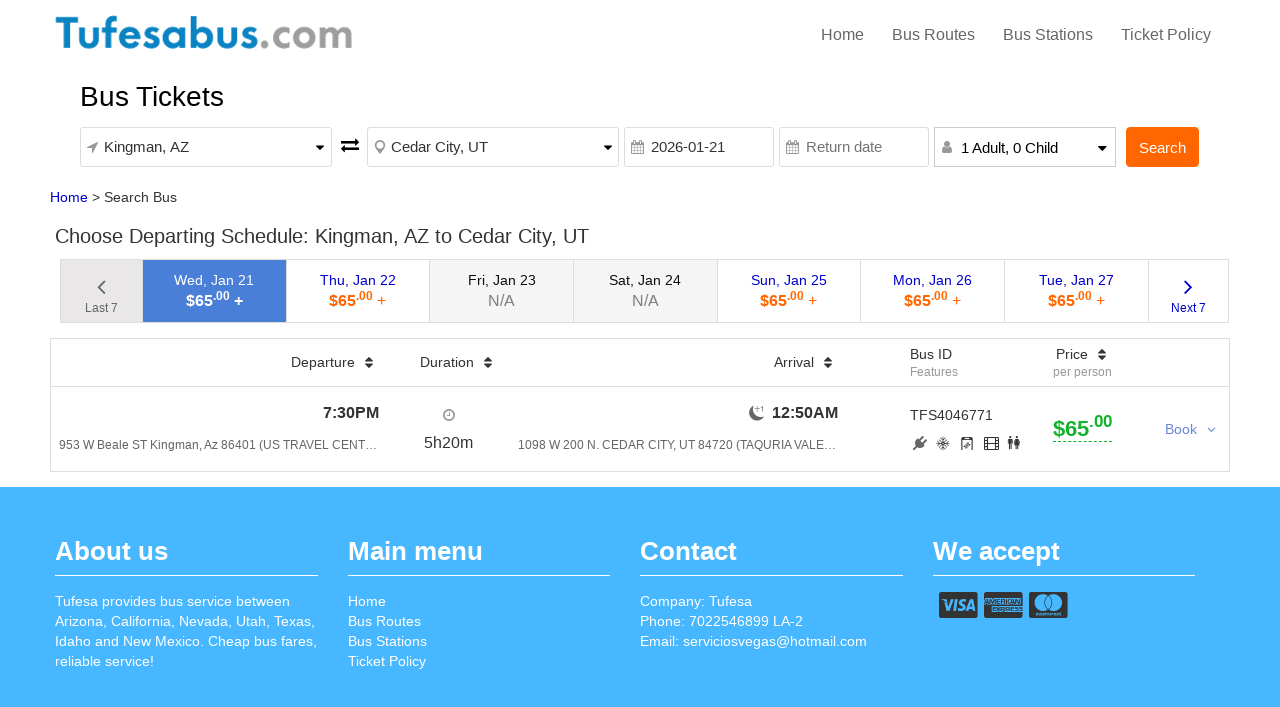

--- FILE ---
content_type: text/html;charset=UTF-8
request_url: https://www.tufesabus.com/tickets/kingman-to-cedar-city-bus/
body_size: 54400
content:
<!DOCTYPE html>




<html lang="en">
<head>
    <meta http-equiv="cache-control" content="no-cache, no-store, must-revalidate"/>
    <meta http-equiv="pragma" content="no-cache"/>
    <meta http-equiv="expires" content="0"/>
    <meta http-equiv="content-type" content="text/html; charset=UTF-8"/>
    <meta http-equiv="x-ua-compatible" content="IE=edge"/>
    <meta name="viewport" content="width=device-width, initial-scale=1.0, maximum-scale=1.0, minimum-scale=1.0, user-scalable=no"/>
    <meta name="keywords" content="Tufesa search & compare Kingman to Cedar City cheap bus tickets"/>
    <meta name="description" content="Tufesa search & compare Kingman to Cedar City cheap bus tickets"/>
    <title>Tufesa search & compare Kingman to Cedar City cheap bus tickets</title>
    <link href="https://www.gotobus.com/gotobus.ico" rel="shortcut icon" type="image/x-icon" />
    <link href="https://www.gotobus.com/css/en/html5/fontello.css" rel="stylesheet" type="text/css"/>
    <link href="https://www.gotobus.com/css/en/jquery/jquery-ui.css?t=2025123001" rel="stylesheet" type="text/css"/>
    <link href="https://www.gotobus.com/css/en/jquery/slider.css?t=2025123001" rel="stylesheet" type="text/css"/>
    <link href="https://www.gotobus.com/css/en/html5/bootstrap.min.css?t=2025123001" rel="stylesheet" type="text/css"/>
    <link href="https://www.gotobus.com/css/en/html5/bootstrap-plugins.css?t=2025123001" rel="stylesheet" type="text/css"/>
    <link href="https://www.gotobus.com/css/en/html5/gtb_v3.1.css?t=2025123001" rel="stylesheet" type="text/css"/>
    <!--[if IE]>
    <script type="text/javascript" src="https://polyfill.io/v3/polyfill.min.js"></script>
    <![endif]-->
    <script type="text/javascript" src="https://www.gotobus.com/js/en/jquery/jquery-core.js?t=2025123001"></script>
    <script type="text/javascript" src="https://www.gotobus.com/js/en/init.base.js?t=2025123001"></script>
    <script type="text/javascript" src="https://www.gotobus.com/js/en/init.bus.js?t=2025123001"></script>
    <script type="text/javascript" src="https://www.gotobus.com/js/en/jquery/jquery-ui-slider.js?t=2025123001"></script>
    <!--[if lt IE 9]>
    <script type="text/javascript" src="https://www.gotobus.com/js/html5/html5shiv+respond.js"></script>
    <![endif]-->
    <script type="text/javascript" src="https://www.gotobus.com/js/en/html5/bootstrap-core.js"></script>
    <script type="text/javascript" src="https://www.gotobus.com/js/en/html5/bootstrap-plugins.js?t=2025123001"></script>
    <script type="text/javascript" src="https://www.gotobus.com/js/en/busSearch.js?t=2025123001"></script>
    <!-- Matomo -->
<script type="text/javascript" defer>
  var _paq = window._paq = window._paq || [];
  /* tracker methods like 'setCustomDimension' should be called before 'trackPageView' */
  _paq.push(['setDocumentTitle', document.domain + '/' + document.title]);
  _paq.push(['setCookieDomain', "*.www.gotobus.com"]);
  _paq.push(['setSecureCookie', true]);
  _paq.push(['setCookieSameSite', 'Lax']);
  _paq.push(['setDomains', ["*.www.gotobus.com"]]);
  _paq.push(['disableCookies']);
  _paq.push(['trackPageView']);
  _paq.push(['enableLinkTracking']);
  (function() {
    var u="//owa.taketours.com/piwik/";
    _paq.push(['setTrackerUrl', u+'matomo.php']);
    _paq.push(['setSiteId', typeof(select_piwik_site_id) != 'undefined' ? select_piwik_site_id('2', '2', '2', '2') : '2']);
    var d=document, g=d.createElement('script'), s=d.getElementsByTagName('script')[0];
    g.type='text/javascript'; g.async=true; g.src=u+'matomo.js'; s.parentNode.insertBefore(g,s);
  })();
</script>
<!-- End Matomo Code -->
    
</head>
    <body>
        <div id="searchResultPage">
            
            
            <link href="https://www.gotobus.com/client-resource/css/top-bottom.css" rel="stylesheet" media="screen" type="text/css" />    <script type="text/javascript">
    function displayMenu() {
        if ($(".menu").is(":hidden")) {
            $(".menu").show();
        } else {
            $(".menu").hide();
        }
    }
    </script>
    <header class="site-header non-responsive"  id="mobile-nav">
    <div class="topMainMenu">
        <div class="ak-container w992-100p">
            <div class="header-wrap clearfix logo-left">
                <div class="site-branding main-logo">
                    <a href="https://www.tufesabus.com"> <img src="https://res.gotobus.com/images/tufesa/logo.png"
                                              alt=""></a>
                </div>
                <nav class="main-navigation" id="site-navigation">
		    <i class="menu-toggle icon-menu" onClick="displayMenu();"></i>
                    <div class="menu">
                        <ul class="clearfix" id="menu-menu1">
						<li><a href="https://www.tufesabus.com/">Home</a></li>
						<li><a href="https://www.tufesabus.com/bus-routes">Bus Routes</a></li>
						<li><a href="https://www.tufesabus.com/bus-stations">Bus Stations</a></li>
						<li><a href="https://www.tufesabus.com/ticket-policy">Ticket Policy</a></li>
			</ul>
		    </div>
		</nav>
	     </div>
	</div>
    </div>
    </header>
            
            
            <div class="hidePc">
                <div class="containter display_mobile" id="departureMobile">
                    <div class="row borbot">
                        <div class="col-lg-12" style="display:table;">
                                <span class="middle">
                                    <strong class="app_title">Kingman, AZ to Cedar City, UT on 2026-01-21</strong>
                            <a onclick="showSearchBoxModal();" href="javascript:void(0);" class="ivy-app-hidden">Modify</a>
                                </span>
                            
                        </div>
                    </div>
            
                </div>
            </div>
            
            <div id="hideSearch" class="hideSearch"><bus_data_js><script type="text/javascript" src="https://www.gotobus.com/js/aff/bus_search_source174341.js?t=20251212.03"></script></bus_data_js>
		<script type="text/javascript" src="https://www.gotobus.com/js/bus_search_frame_v6.js?t=20251212.03"></script>
		
			<script type="text/javascript" defer>
				$(document).ready(function() {
					$("#bus_depart_city_list_div").on("open", function() {
						$('#bus_depart_city_list_div').modal('show');
					});
				});
			</script>
		
			<script type="text/javascript" defer>
				$(document).ready(function() {
					$("#bus_depart_city_list_div").on("close", function() {
						$('#bus_depart_city_list_div').modal('hide');
					});
				});
			</script>
		
		<div id="bus_depart_city_list_div" class="ivy-modal fluid  modal fade" tabindex="-1" role="dialog" style="">
				<div class="modal-dialog" role="document" style="">
					<div class="modal-content" style="">
						
			<div class="modal-header">
				
		<a class="c333 modal-close" href="javascript:void(0);" onclick="$('#bus_depart_city_list_div').trigger('close');">
			
			<i class="icon-cancel fa-lg hidden-xs"></i>
			<i class="icon-left-open fa-lg hidden-sm hidden-md hidden-lg"></i>
		
		</a>
	<h4 class="modal-title">Departure City</h4>
			</div>
		
						<div class="modal-body clearfix" style="">
							<div id="popular_cities"></div><div class="ivy-destination-tree search-destination-tree"></div>
						</div>
					
					</div>
				</div>
			</div>
		
		
			<script type="text/javascript" defer>
				$(document).ready(function() {
					$("#bus_arrival_city_list_div").on("open", function() {
						$('#bus_arrival_city_list_div').modal('show');
					});
				});
			</script>
		
			<script type="text/javascript" defer>
				$(document).ready(function() {
					$("#bus_arrival_city_list_div").on("close", function() {
						$('#bus_arrival_city_list_div').modal('hide');
					});
				});
			</script>
		
		<div id="bus_arrival_city_list_div" class="ivy-modal fluid  modal fade" tabindex="-1" role="dialog" style="">
				<div class="modal-dialog" role="document" style="">
					<div class="modal-content" style="">
						
			<div class="modal-header">
				
		<a class="c333 modal-close" href="javascript:void(0);" onclick="$('#bus_arrival_city_list_div').trigger('close');">
			
			<i class="icon-cancel fa-lg hidden-xs"></i>
			<i class="icon-left-open fa-lg hidden-sm hidden-md hidden-lg"></i>
		
		</a>
	<h4 class="modal-title">Arrival City</h4>
			</div>
		
						<div class="modal-body clearfix" style="">
							<div class="ivy-destination-tree search-destination-tree"></div>
						</div>
					
					</div>
				</div>
			</div>
		
	
		<div class="container mart15 ">
			<div class="col-xs-12 padd0">
				<div class="formatted row destination" id="yi-search">
					<div class="center-block">
						<div id="search-box-wrapper">
							
		<form class="box-content" id="bus_search" name="bus_search" action="https://www.gotobus.com/bus/search" method="get">
			<input type="hidden" id="nm" name="client" value=""/>
			<input type="hidden" id="st" name="target" value=""/> 
			<input type="hidden" id="gid" name="gid"/>
			<input type="hidden" id="isMobile" name="isMobile"/>
			<input type="hidden" id="d_vicinity" name="departureNearby"/>
			<input type="hidden" id="a_vicinity" name="arrivalNearby"/>
			<input type="hidden" id="option" value="Select"/>
			<input type="hidden" id="is_roundtrip" value="0"/>
			<input type="radio" id="b_roundtrip" value="1" style="display:none"/>
			<input type="radio" id="b_oneway" value="0" checked="checked" style="display:none"/>
			
		<div class="input-group clearfix">
			
		<div class="box-header clearfix">
			<h2 class="box-title pull-left" >Bus Tickets</h2>
		</div>
	
			<div class="lg-float-left clearfix">
				<div class="first-line clearfix">
					<div class="departure-city">
						<label for="bus_from" class="departure-city">
							<i class="fa icon-direction"></i>
						</label>
						
		<div class="ivy-custom-dummy d_search_city">
			<div class="d_search_city_div">
				<input placeholder="Departure city" class="departure-city d_search_input"/>
				<i class="fa icon-down-dir dropdown-arrow"></i>
			</div>
		</div>
		<input type="hidden" id="bus_from" name="departureCity"/>
	
						
			<div id="d_vicinity_div" class="none">
				<div class="btn-group checkbox nearby" data-toggle="buttons">
					<label class="btn">
						<i class="fa icon-checkbox"></i>
						<input id="d_vicinity_check" type="checkbox" autocomplete="off" onchange="change_vicinity(this, 0);"/>
						<em>Nearby Cities</em>
					</label>
				</div>
			</div>
		
					</div>
					<div class="return-arrows">
						<i class="fa icon-exchange" onclick="reverse_from_to_new();"></i>
					</div>
					<div class="arrival-city">
						<label for="bus_to" class="arrival-city">
							<i class="fa icon-location"></i>
						</label>
						
		<div class="ivy-custom-dummy d_search_city">
			<div class="d_search_city_div">
				<input placeholder="Arrival city" class="arrival-city d_search_input"/>
				<i class="fa icon-down-dir dropdown-arrow"></i>
			</div>
		</div>
		<input type="hidden" id="bus_to" name="arrivalCity"/>
	
						
			<div id="a_vicinity_div" class="none">
				<div class="btn-group checkbox nearby" data-toggle="buttons">
					<label class="btn">
						<i class="fa icon-checkbox"></i>
						<input id="a_vicinity_check" type="checkbox" autocomplete="off" onchange="change_vicinity(this, 1);"/>
						<em>Nearby Cities</em>
					</label>
				</div>
			</div>
		
					</div>
				</div>
				<div class="second-line clearfix">
					<div class="departure-date">
						<label for="filter_date" class="departure-date">
							<i class="fa icon-calendar"></i>
						</label>
						<input placeholder="Departure date" readonly="readonly" id="filter_date" name="departureDate" class="departure-date form_datetime" autocomplete="off"/>
					</div>
					<div class="return-date">
						<label for="return_date" class="return-date">
							<i class="fa icon-calendar"></i>
						</label>
						<input placeholder="Return date" readonly="readonly" id="return_date" name="returnDate" class="return-date form_datetime" autocomplete="off"/>
						 <span class="icon-cancel" onclick="change_one_way();" title="Remove Return Date"></span>
							</div>
					<div class="duration hidden-xs" style="max-width: 182px">
						<label for="duration-filed" class="duration">
							<i class="fa icon-user"></i>
						</label>
						
						<div class="standardSelect standardSearchBox">
							<i class="fa icon-down-dir dropdown-arrow"></i>
							<span id="searchbox_passenger">1 Adult, 0 Child</span>
							<div class="standardDilogBox" style="width:100%">
								<ul>
									<li>
										<span>Adults</span>
										<div class="d_adults" onselectstart="return false">
											<div onclick="adults_minus()" class="choose-amount icon-minus col9"></div>
							<input type="text" id="searchbox_adults" class="d_adults_input" maxlength="2" value="1" autocomplete="off" name="adult" onkeypress="verify_is_num()" onchange="change_passenger_count();">
											<div onclick="adults_plus()" class="choose-amount icon-plus col9"></div>
										</div>
									</li>
								<li>
									<span>Children</span>
									<div class="d_child" onselectstart="return false">
										<div onclick="child_minus()" class="choose-amount icon-minus col9"></div>
						<input type="text" id="searchbox_child" class="d_child_input" maxlength="2" value="0" autocomplete="off" name="child" onkeypress="verify_is_num()" onchange="change_passenger_count();">
										<div onclick="child_plus()" class="choose-amount icon-plus col9"></div>
									</div>
								</li>
							</ul>
						</div>
					</div>
	
						
					</div>				
					<div class="passanger-items visible-xs passenger-mobile">
          <li class="clearfix">
            <i class="icon-male col9"></i><span>Adults</span>
            <span class="num-wrap">
              <a href="javascript:void(0);" class="num-btn icon-minus disabled" onclick="adults_minus();"></a>
									<input class="num-qty adult_num" id="adult_num_mobile" value="1" autocomplete="off" maxlength="2" type="text" onkeypress="verify_is_num()" onchange="change_passenger_count_mobile();">
              <a href="javascript:void(0);" class="num-btn icon-plus" onclick="adults_plus();"></a>
            </span>
          </li>
          <li class="clearfix">
            <i class="icon-child col9"></i><span>Children</span>
            <span class="num-wrap">
              <a href="javascript:void(0);" class="num-btn icon-minus disabled" onclick="child_minus();"></a>
								<input class="num-qty child_num" id="child_num_mobile" value="0" autocomplete="off" maxlength="2" type="text" onkeypress="verify_is_num()" onchange="change_passenger_count_mobile();">
              <a href="javascript:void(0);" class="num-btn icon-plus" onclick="child_plus();"></a>
            </span>
          </li>
        </div>				
				</div>
			</div>
			<div class="lg-float-left clearfix">
				<div class="submit">
					<button name="bus_search_submit" class="btn btn-warning" type="button" onclick="bus_search_box_submit();">Search</button>
				</div>
			</div>
		</div>
	
		</form>
	
						</div>
					</div>
				</div>
			</div>
		</div></div>
            <script language="javascript">
                var departureDate = '2026-01-21';
                var returnDate = '';
				if (returnDate != '' && returnDate != null && returnDate != undefined) {
					$("#is_roundtrip").val("1");
				}
				$("#filter_date").val(departureDate);
				$("#return_date").val(returnDate);
				$("#nm").val("174341");
				$("#st").val("174341");
				$("#searchbox_adults").val("1");
				$("#searchbox_child").val("0");
				$("#isMobile").val("");
				var rescheduleBus = "";
				var advancedReschedule = "";
				if(rescheduleBus == 1)
				{
					$("#bus_search").append("<input type='hidden' name=\"rescheduleBus\"  value=\"1\"/>");
					$("#bus_search").append("<input type='hidden' name=\"isAdvancedReschedule\"  value=\"\"/>");
					$("#bus_search").append("<input type='hidden' name=\"sid\"  value=\"\"/>");
					$("#bus_search").append("<input type='hidden' name=\"entryId\"  value=\"\"/>");
					$("#bus_search").append("<input type='hidden' name=\"reschedulePid\"  value=\"\"/>");
				}
                $(document).ready(function () {
                    update_div_bus_from_to("Kingman, AZ", "Cedar City, UT");
					update_bus_search_vicinity("", "");
					if(rescheduleBus == 1 && advancedReschedule != 1)
					{
						update_bus_search_reschedule(1);
					}
                });
            </script>
            <div class="container hidden-xs">
                <div class="row" id="navigation path">
                    <div class="breadcrumb col-xs-12">
                        
                            
                            
                                <div><span><a href="https://www.tufesabus.com">Home</a>&nbsp;&gt;&nbsp;</span><span>Search Bus</span></div>
                            
                        
                    </div>
                </div>
            </div>
            <div class="container widget mb-large-box" id="searchResult">
                
                
                <div class="row">
                    <div class="hidden-xs" id="return_div">
                        <h4>
                            <i class="all_icon one"></i>
                            Choose Departing Schedule: Kingman, AZ to Cedar City, UT
                        </h4>
                    </div>
                    <div class="row hidden-xs the-day-price">
                        <ul>
                            
                    <li class="last the-change-days" style="cursor: default;background-color: #e9e7e7; color: #666;">
                        <a href="javascript:void(0)" >
                            <i class="fa icon-angle-left fa-2x" style="color:#666;"></i>
                                    <br>
                                    <span class="c666">Last 7</span>
                                </a>
                            </li>
                            
                        
                                <li class="days-for-box  pc-days-select">
                            <a href="javascript:void(0)" onclick="fastSelectNewDay('2026-01-21',0);">
                                            Wed, Jan 21
                                        <br>
                                        <span class="price font16 cff6">
                                                
                                                    
                                        
                                                        <article class="currency_type usd_currency default_currency">
                                                            
                                                                
                                                    $65<sup>.00</sup>
                                                                
                                                                
                                                            
                                                        </article>
                                                        +
                                                    
                                                    
                                                
                                                </span>
                                    </a>
                                </li>
                            
                        
                                <li class="days-for-box  ">
                            <a href="javascript:void(0)" onclick="fastSelectNewDay('2026-01-22',0);">
                                            Thu, Jan 22
                                        <br>
                                        <span class="price font16 cff6">
                                                
                                                    
                                        
                                                        <article class="currency_type usd_currency default_currency">
                                                            
                                                                
                                                    $65<sup>.00</sup>
                                                                
                                                                
                                                            
                                                        </article>
                                                        +
                                                    
                                                    
                                                
                                                </span>
                                    </a>
                                </li>
                            
                        
                                <li class="days-for-box not-sale-days ">
                            <a href="javascript:void(0)" >
                                            Fri, Jan 23
                                        <br>
                                        <span class="price font16 cff6">
                                                
                                                    
                                                    N/A
                                                
                                                </span>
                                    </a>
                                </li>
                            
                        
                                <li class="days-for-box not-sale-days ">
                            <a href="javascript:void(0)" >
                                            Sat, Jan 24
                                        <br>
                                        <span class="price font16 cff6">
                                                
                                                    
                                                    N/A
                                                
                                                </span>
                                    </a>
                                </li>
                            
                        
                                <li class="days-for-box  ">
                            <a href="javascript:void(0)" onclick="fastSelectNewDay('2026-01-25',0);">
                                            Sun, Jan 25
                                        <br>
                                        <span class="price font16 cff6">
                                                
                                                    
                                        
                                                        <article class="currency_type usd_currency default_currency">
                                                            
                                                                
                                                    $65<sup>.00</sup>
                                                                
                                                                
                                                            
                                                        </article>
                                                        +
                                                    
                                                    
                                                
                                                </span>
                                    </a>
                                </li>
                            
                        
                                <li class="days-for-box  ">
                            <a href="javascript:void(0)" onclick="fastSelectNewDay('2026-01-26',0);">
                                            Mon, Jan 26
                                        <br>
                                        <span class="price font16 cff6">
                                                
                                                    
                                        
                                                        <article class="currency_type usd_currency default_currency">
                                                            
                                                                
                                                    $65<sup>.00</sup>
                                                                
                                                                
                                                            
                                                        </article>
                                                        +
                                                    
                                                    
                                                
                                                </span>
                                    </a>
                                </li>
                            
                        
                                <li class="days-for-box  ">
                            <a href="javascript:void(0)" onclick="fastSelectNewDay('2026-01-27',0);">
                                            Tue, Jan 27
                                        <br>
                                        <span class="price font16 cff6">
                                                
                                                    
                                        
                                                        <article class="currency_type usd_currency default_currency">
                                                            
                                                                
                                                    $65<sup>.00</sup>
                                                                
                                                                
                                                            
                                                        </article>
                                                        +
                                                    
                                                    
                                                
                                                </span>
                                    </a>
                                </li>
                            
                            <li class="next the-change-days" style="border-right: 1px solid #ddd;">
                                <a href="javascript:void(0)" onclick="preOrNextWeekDays('2026-01-21',0,1)">
                                    <i class="fa icon-angle-right fa-2x"></i>
                                    <br>
                                    <span>Next 7</span>
                                </a>
                            </li>
                        </ul>
                    </div>
                    
                    <div id="departureData">
                        








<div class="tab-content clearfix">
	<div class="tab-pane active">
		<table class="table table-hover table-active table-expandable">
			<thead class="hidden-xs">
			
				<input type="hidden" name="is_return" value="">
			
			
			<tr>
				<th class="text-right" style="cursor: pointer;width:12%;" onclick="sortByData(this,'departure_time')">
					<sort>
						Departure
						<i class="icon-sort"></i>
					</sort>
				</th>
				<th class="text-center" style="cursor: pointer;width:14%;padding: 12px 0 12px 20px;" onclick="sortByData(this,'duration')">
					<sort>
						Duration
						<i class="icon-sort"></i>
					</sort>
				</th>
				<th class="text-right" style="cursor: pointer;width:2%;white-space: nowrap;" onclick="sortByData(this,'arrival_time')">
					<sort>
						Arrival
						<i class="icon-sort"></i>
					</sort>
				</th>
				
					
						<th class="text-center" style="width:10%;"></th>
					
					
				
				<th class="text-left" style="width:16%;">
					<div>
						Bus ID
						<span style="color: #999;display: block;font-size: 12px;">Features</span>
					</div>
				</th>
				<th class="text-right" style="cursor: pointer;width:8%;white-space:nowrap;" onclick="sortByData(this,'price')">
					<div>
						<sort>
							Price
							<i class="icon-sort"></i>
						</sort>
						<span style="color: #999;display: block;font-size: 12px;">per person</span>
					</div>
				</th>
				<th style="width:2%;"></th>
				<th class="text-right" style="width:10%;" colspan="2"></th>
			</tr>
			</thead>
			
				<tbody>
				
					
					
						
					
					<tr style="cursor:pointer" name="table_radselect" id="table_radselect174341_0" class="ticket-item  hidden-xs" pid="174341_0" onclick="showStation(this,'','193818');">
						<input type="hidden" name="apiExtra" value="{'originId':'KNG','destinationId':'CED','scheduleId':4046771}"/>
						<input type="hidden" name="departure" value="7:30pm 953 W Beale ST Kingman, Az 86401 (US TRAVEL CENTER)">
						<input type="hidden" name="arrival" value="12:50am 1098 W 200 N. CEDAR CITY, UT 84720 (TAQURIA VALERIAS)">
						<td class="text-right" style="font-size:16px;font-weight:bold;width:12%;">
							
							<strong class="tab-block tour-times hidden-xs">
								<input type="hidden" name="time" value="7:30pm">
									7:30PM
							</strong>
							<span class="tab-block departure-name">
								953 W Beale ST Kingman, Az 86401 (US TRAVEL CENTER)
								
							</span>
						</td>
						<td class="text-center" title="Depend on pickup and drop-off location">
							<i class="icon-clock tab-block col9"></i>
							<span class="tab-block" style="font-size:16px;">5h20m</span>
						</td>
						<td class="text-right" style="font-size:16px;font-weight:bold;">
							<strong class="tab-block tour-times hidden-xs">
								<input type="hidden" name="time" value="12:50am">
								
									<i class="fa icon-night1" title="The bus arrives on the next day."></i>
								
								
									12:50AM
							</strong>
							<span class="tab-block arrival-name">
								1098 W 200 N. CEDAR CITY, UT 84720 (TAQURIA VALERIAS)
								
							</span>
						</td>
						
						<td class="vendor_brand text-center" align="left">
							
						</td>
						<td class="text-left" style="width:15%;">
							<span class="tab-block" title="Bus ID">TFS4046771</span>
							<div class="bs-example bs-example-padded-bottom features" style="max-width:148px;">
								
									<i class="fa icon-plug" title="Power plug"></i>
									
									
									
									
									
									
									
									
									
									
									
								
									
									
									
									
									<i class="fa icon-air" title="AC"></i>
									
									
									
									
									
									
									
								
									
									
									
									
									
									
									
									
									<i class="fa icon-mobile-tickets" title="Mobile Tickets"></i>
									
									
									
								
									
									
									
									
									
									<i class="fa icon-video" title="Movies"></i>
									
									
									
									
									
									
								
									
									
									<i class="fa icon-toilet" title="Restroom Equipped"></i>
									
									
									
									
									
									
									
									
									
								
								
								
								
								
								
							</div>
						</td>
						<td class="text-right price">
							<div style="font-size:22px">
								
								<a href="javascript:void(0)" data-toggle="popover" data-html="true" data-content="<div><ul><li>Price Info</li></ul><ul class='policy_wrapper'><li>
											<strong>Adult: </strong>
											<span>
												<font color='#FF6300'>
													<article class='currency_type usd_currency default_currency'>
														$65.00
													</article>
												</font>
												
											</span>
										</li>
									
										
										<li>
											<strong>Child: </strong>
											<span>
												<font color='#FF6300'>
													<article class='currency_type usd_currency default_currency'>
														$52.00
													</article>
												</font>
												
											</span>
										</li>
									
										
										<li>
											<strong>Senior: </strong>
											<span>
												<font color='#FF6300'>
													<article class='currency_type usd_currency default_currency'>
														$52.00
													</article>
												</font>
												
											</span>
										</li>
									
										
										<li>
											<strong>Student: </strong>
											<span>
												<font color='#FF6300'>
													<article class='currency_type usd_currency default_currency'>
														$52.00
													</article>
												</font>
												
											</span>
										</li></ul></div>" class="mini bs-docs-popover" data-trigger="hover" data-placement="bottom">
									<span style="border-bottom:1px dashed #CC0000;cursor:pointer" class="bus-price-lines">
										<strong class="cff6 font-green" show-price="show">
											
											<article class="currency_type usd_currency default_currency">
												
													
														$65<sup>.00</sup>
													
													
												
											</article>
										</strong>
									</span>
								</a>
							</div>
						</td>
						<td></td>
						<td style="color:#6787db; text-align:right;white-space: nowrap;position:relative" colspan="2">
							
							
							
							
							<span>Book</span>
							<i class="fa icon-angle-down" id="pc_icon"></i>
						</td>
					</tr>
					
					<tr class="hideMobile hidePc" id="stationInfo" pid="174341_0" name="stationInfo174341_0">
						<td colspan="9" style="width:100%">
							<div class="row" style="position: relative;overflow: hidden;">
								<ul class="col-xs-12 col-lg-6 col-md-6 col-sm-6 departure_box">
									<ul>
										<li>
											Departure:
											<strong>Kingman:</strong>
										</li>
										<li>
											<div>
												<i class="fa icon-dot-circled"></i>
												<span>7:30pm</span>
												<a href="https://www.gotobus.com/busstation/413390.html" target="_blank">
													<i class="icon-location"></i>
													<span>953 W Beale ST Kingman, Az 86401 (US TRAVEL CENTER)</span>
												</a>
											</div>
											
											
										</li>
									</ul>
								</ul>
								<div class="splitLine"></div>
								<ul class="col-xs-12 col-lg-6 bortb col-md-6 col-sm-6 arrival_box">
									<ul>
										<li id="lir1">
											Arrival: <strong>Cedar City:</strong>
										</li>
										<li>
											<div>
												<i class="fa icon-dot-circled"></i>
												
													<i title="The bus arrives on the next day."></i>
												
												
												<span>12:50am</span>
												<a href="https://www.gotobus.com/busstation/612329.html" target="_blank">
													<i class="icon-location"></i>
													<span>1098 W 200 N. CEDAR CITY, UT 84720 (TAQURIA VALERIAS)</span>
												</a>
											</div>
											
											
										</li>
									</ul>
								</ul>
							</div>
							<div>
								<div style="margin-top:10px" class="row">
									<input type="hidden" name="apiExtra" value="{'originId':'KNG','destinationId':'CED','scheduleId':4046771}"/>
									<input type="hidden" name="departure" value="7:30pm 953 W Beale ST Kingman, Az 86401 (US TRAVEL CENTER)">
									<input type="hidden" name="arrival" value="12:50am 1098 W 200 N. CEDAR CITY, UT 84720 (TAQURIA VALERIAS)">
									
										
										
											
												
												
													<button type="button" class="btn btn-warning floatR" onclick="addCart(this,'193818');">
														
															
															Add to Cart
														
													</button>
												
											
										
									
								</div>
								<div class="clear"></div>
							</div>
							<input type="hidden" id="countsb" value="5">
						</td>
					</tr>
					<tr class="row display_mobile " id="mobile174341_0" name="mobile_div" pid="174341_0" onclick="showBusProductDetail(this,'193818',0, 0, event)">
						<td style="width:75vw;">
							
							<input type="hidden" name="apiExtra" value="{'originId':'KNG','destinationId':'CED','scheduleId':4046771}">
							<input type="hidden" name="departure" value="7:30pm 953 W Beale ST Kingman, Az 86401 (US TRAVEL CENTER)">
							<input type="hidden" name="arrival" value="12:50am 1098 W 200 N. CEDAR CITY, UT 84720 (TAQURIA VALERIAS)">
							<div>
								<ul>
									
									
									
									
									<li style="align-items: center;display: flex;">
										<strong class="tab-block tour-times hidePc">
											<input type="hidden" name="time" value="7:30pm">
											
											
												
												7:30PM
											
										</strong>
										<i class="icon-right" style="padding: 0px 1px 0px 3px;"></i>
										<strong class="tab-block tour-times hidePc">
											
												<a class="mini bs-docs-popover fa icon-night1" data-trigger="hover"
												   data-placement="bottom" data-content="The bus arrives on the next day."></a>
											
											
											<input type="hidden" name="time" value="12:50am">
											
											
												
												12:50AM
											
										</strong>
										<span class="clock-mar c666"><i class="icon-clock"></i>5h20m</span>
									</li>
									<li>
										<div class="details-container results-staion">
											<div class="vertical-line">
												<div class="circle top" style="padding:0 !important;"></div>
												<div class="line"></div>
												<div class="circle bottom"></div>
											</div>
											<div class="station-detail">
												<div class="depart-staition">
													<span class="departure-name">
														953 W Beale ST Kingman, Az 86401 (US TRAVEL CENTER)
														
													</span>
												</div>
												<div class="arrive-staition">
													<span class="arrival-name">
														1098 W 200 N. CEDAR CITY, UT 84720 (TAQURIA VALERIAS)
														
													</span>
												</div>
											</div>
										</div>
									</li>
								</ul>
							</div>
						</td>
						<td style="width:15vw;">
							<ul class="text-right">
								<li>
									<div class="price">
										<a href="javascript:void(0)" class="mini bs-docs-popover">
											<span style="border-bottom:1px dashed #CC0000;cursor:pointer" pricecontent="" font-green>
												<strong class="cff6 font-green" show-price="show">
													<article class="currency_type usd_currency default_currency">
														
														
															
																$65<sup>.00</sup>
															
															
														
													</article>
												</strong>
											</span>
										</a>
									</div>
								</li>
								<li>
									<img src="https://res.gotobus.com/images/tufesa_new_logo.jpg" alt="Tufesa" title="Tufesa" width="80" height="20" style="max-width: none">
								</li>
							</ul>
						</td>
					</tr>
				
				</tbody>
			
		</table>
		
	</div>
</div>

                    </div>
                    <!-- ZXhwaXJlZFN0YXJ02026-01-21 21:30:00ZXhwaXJlZEVuZA== -->
                    <input type="hidden" id="isRoundTrip" value="0">
                    <input type="hidden" id="departure" value="Kingman, AZ">
                    <input type="hidden" id="arrival" value="Cedar City, UT">
                    
                </div>
            </div>
            
                
                
                    
                
            
            <form id="frmSearch" method="post" action="https://www.gotobus.com/cart/add-to-cart">
                <input type="hidden" name="agency" value="">
                <input name="nm" value="174341" type="hidden">
                <input name="st" value="174341" type="hidden">
                <input id="a" name="a" value="ShopCart_AddItem" type="hidden">
                <input id="is_return" name="is_return" value="0" type="hidden">
                <input id="api_extra" name="ApiExtra" type="hidden">
                <input id="adult" name="adult" type="hidden" value="1">
                <input id="child" name="child" type="hidden" value="0">
                <input type="hidden" id="departureDate" name="Date" value="2026-01-21">
                <input type="hidden" id="pid" name="pid">
                <input type="hidden" name="Price Type" id="departureIsFlexiPrice">
                <input id="Departure_form" name="Departure" type="hidden"/>
                <input id="Arrival_form" name="Arrival" type="hidden"/>
                
                
            </form>
            
            
            <footer class="non-responsive"  id="mobileFooter">
    <div class="footer-info-div clearfix">
        <div class="ak-container">
            <div class="clearfix div-25percent marginB footer-section-disnone">
                <h2>About us</h2>
			<p>
			
			Tufesa provides bus service
                    between
							Arizona,
							California,
							Nevada,
							Utah,
							Texas,
							Idaho
							and New Mexico.
                        Cheap bus fares, reliable service!
                    </p>

                </div>
                <div class="clearfix div-25percent">
    <h2>Main menu</h2>
    <ul class="second-menu-ul marginB">
        <li><a href="https://www.tufesabus.com/">Home</a></li>
        <li><a href="https://www.tufesabus.com/bus-routes">Bus Routes</a></li>
        <li><a href="https://www.tufesabus.com/bus-stations">Bus Stations</a></li>
        <li><a href="https://www.tufesabus.com/ticket-policy">Ticket Policy</a></li>
                    </ul>
                </div>
                <div class="clearfix div-25percent marginB">
    <h2>Contact</h2>
    <ul>
        <li>Company: Tufesa</li>
        <li>Phone: 7022546899  LA-2 </li>
        <li>Email: <email_contacts>serviciosvegas@hotmail.com</email_contacts></li>
	</ul>
                </div>
                <div class="clearfix div-25percent marginB footer-section-disnone">
    <h2>We accept</h2>
    <i class="fa icon-cc-visa"></i><i class="fa icon-cc-amex"></i><i class="fa icon-cc-mastercard"></i>
                </div>
            </div>
        </div>
        <div id="bottom-footer">
    <div class="ak-container">
        <div class="footer-wrap clearfix">
            <div class="copyright"> Copyright © 2024
                <a href="https://www.tufesabus.com"> https://www.tufesabus.com </a> powered by GotoBus
            </div>
        </div>
    </div>
        </div>
    </footer>
        </div>
        <div class="new-filter-box hidePc hide_mobile" id="mobile-filter-page" style="touch-action:pan-y;">
            <div class="modal-header filter-fixed" style="padding-top: 9px; padding-bottom: 9px;">
                <i class="icon-left-open fa-lg pull-left" style="cursor:pointer;" onclick="closeFilter();"></i>
                <h4 class="modal-title" style="text-align:center;">
                    Filter
                    <a class="pull-right" style="padding-right: 10px; color: rgb(74, 127, 216);" href="javaScript:void(0);" onclick="restoreAllFilter();">Reset All</a>
                </h4>
            </div>
            <ul style="margin-top:44px;">
                <li>
                    <strong data-toggle="collapse" href="#mb-time-menu" aria-expanded="true">Time <i class="icon-angle-up pull-right"></i></strong>
                    <div id="mb-time-menu" class="panel-collapse collapse in" aria-expanded="true">
                        <ul>
                            <li><p><strong>Departure</strong></p></li>
                            <li>
                                <p><i class="icon-outbound-departure"></i>Departure Time (<span id="mb-outbound-depart-range-text">0:00 - 24:00</span>)</p>
                                <div id="mb-outbound-depart-range"></div>
                            </li>
                            <li>
                                <p><i class="icon-outbound-arrival"></i>Arrival Time (<span id="mb-outbound-arrival-range-text">0:00 - 24:00</span>)</p>
                                <div id="mb-outbound-arrival-range"></div>
                            </li>
                        </ul>
                        
                    </div>
                </li>
                <li>
                    <strong data-toggle="collapse" href="#mb-duration-menu" class="" aria-expanded="true">Duration <i class="icon-angle-up pull-right"></i></strong>
                    <div id="mb-duration-menu" class="panel-collapse collapse in" aria-expanded="true" style="">
                        <span id="mobile-duration-range-text">0h - 24h</span>
                        <div id="mobile-duration-range"></div>
                    </div>
                </li>
                <li>
                    <strong data-toggle="collapse" href="#mb-perator-menu">Operator <i class="icon-angle-up pull-right"></i></strong>
                    <ol id="mb-perator-menu" class="panel-collapse collapse in">
                    </ol>
                </li>
                <li>
                    <strong data-toggle="collapse" href="#mb-filter-menu" class="" aria-expanded="true">Features <i class="icon-angle-up pull-right"></i></strong>
                    <ol id="mb-filter-menu" class="panel-collapse collapse in" aria-expanded="true" style="">
                        <li>
                            <label>
                                <i class="fa fa-lg icon-check-empty"  value="icon-calendar-check-o" name="mb-feature-filters" onclick="goMobileFeatureFilterSearchResult(this);"></i>
                                <span>Free reschedule</span>
                                <i class="icon-calendar-check-o pull-right"></i>
                            </label>
                        </li>
                        <li>
                            <label>
                                <i class="fa fa-lg icon-check-empty"  value="icon-wifi" name="mb-feature-filters" onclick="goMobileFeatureFilterSearchResult(this);"></i>
                                <span>Wireless internet</span>
                                <i class="icon-wifi pull-right"></i>
                            </label>
                        </li>
                        <li>
                            <label>
                                <i class="fa fa-lg icon-check-empty"  value="icon-plug" name="mb-feature-filters" onclick="goMobileFeatureFilterSearchResult(this);"></i>
                                <span>Power plug</span>
                                <i class="icon-plug pull-right"></i>
                            </label>
                        </li>
                        <li>
                            <label>
                                <i class="fa fa-lg icon-check-empty"  value="icon-refreshment-onboard" name="mb-feature-filters" onclick="goMobileFeatureFilterSearchResult(this);"></i>
                                <span>Refreshment onboard</span>
                                <i class="icon-refreshment-onboard pull-right"></i>
                            </label>
                        </li>
                        <li>
                            <label>
                                <i class="fa fa-lg icon-check-empty"  value="icon-toilet" name="mb-feature-filters" onclick="goMobileFeatureFilterSearchResult(this);"></i>
                                <span>Restroom Equipped</span>
                                <i class="icon-toilet pull-right"></i>
                            </label>
                        </li>
                        <li>
                            <label>
                                <i class="fa fa-lg icon-check-empty"  value="icon-retweet" name="mb-feature-filters" onclick="goMobileFeatureFilterSearchResult(this);"></i>
                                <span>Roundtrip discount</span>
                                <i class="icon-retweet pull-right"></i>
                            </label>
                        </li>
                        <li>
                            <label>
                                <i class="fa fa-lg icon-check-empty" value="icon-ticket" name="mb-feature-filters"  onclick="goMobileFeatureFilterSearchResult(this);"></i>
                                <span>Buy N get 1 free<a class="icon-help-circled" href="https://www.gotobus.com/deals/free-bus-tickets-promotion/" title="Click here for details"></a></span>
                                <i class="icon-ticket pull-right"></i>
                            </label>
                        </li>
                        <li>
                            <label>
                                <i class="fa fa-lg icon-check-empty"  value="icon-dynamic" name="mb-feature-filters" onclick="goMobileFeatureFilterSearchResult(this);"></i>
                                <span>Dynamic price</span>
                                <i class="icon-dynamic pull-right" style="font-size: 13px !important; color: #000;"></i>
                            </label>
                        </li>
                        <li>
                            <label>
                                <i class="fa fa-lg icon-check-empty"  value="icon-flexi-ticket" name="mb-feature-filters" onclick="goMobileFeatureFilterSearchResult(this);"></i>
                                <span>Flexi Ticket Available</span>
                                <i class="icon-flexi-ticket pull-right"></i>
                            </label>
                        </li>
                        <li>
                            <label>
                                <i class="fa fa-lg icon-check-empty"  value="icon-mobile-tickets" name="mb-feature-filters"  onclick="goMobileFeatureFilterSearchResult(this);"></i>
                                <span>Mobile Tickets</span>
                                <i class="icon-mobile-tickets pull-right"></i>
                            </label>
                        </li>
                        <li>
                            <label>
                                <i class="fa fa-lg icon-check-empty"  value="icon-desktop" name="mb-feature-filters"  onclick="goMobileFeatureFilterSearchResult(this);"></i>
                                <span>TV</span>
                                <i class="icon-desktop pull-right"></i>
                            </label>
                        </li>
                        <li>
                            <label>
                                <i class="fa fa-lg icon-check-empty"  value="icon-video" name="mb-feature-filters"  onclick="goMobileFeatureFilterSearchResult(this);"></i>
                                <span>Movies</span>
                                <i class="icon-video pull-right"></i>
                            </label>
                        </li>
                        <li>
                            <label>
                                <i class="fa fa-lg icon-check-empty"  value="icon-air" name="mb-feature-filters"  onclick="goMobileFeatureFilterSearchResult(this);"></i>
                                <span>AC</span>
                                <i class="icon-air pull-right"></i>
                            </label>
                        </li>
                        <li>
                            <label>
                                <i class="fa fa-lg icon-check-empty"  value="icon-chair" name="mb-feature-filters"  onclick="goMobileFeatureFilterSearchResult(this);"></i>
                                <span>Reclining Seats</span>
                                <i class="icon-chair pull-right"></i>
                            </label>
                        </li>
                        <li>
                            <label>
                                <i class="fa fa-lg icon-check-empty"  value="icon-leaf" name="mb-feature-filters"  onclick="goMobileFeatureFilterSearchResult(this);"></i>
                                <span>Green certified</span>
                                <i class="icon-leaf pull-right"></i>
                            </label>
                        </li>
                        <li>
                            <label>
                                <i class="fa fa-lg icon-check-empty" value="icon-bus-tracker" name="mb-feature-filters"  onclick="goMobileFeatureFilterSearchResult(this);"></i>
                                <span>Track Bus Status<a class="icon-help-circled" href="https://www.gotobus.com/track-bus-status/" title="Track Bus Status"></a></span>
                                <i class="icon-bus-tracker pull-right"></i>
                            </label>
                        </li>
                    </ol>
                </li>
                <li>
                    <strong data-toggle="collapse" href="#mb-price-menu" class="" aria-expanded="true">Price <i class="icon-angle-up pull-right"></i></strong>
                    <div id="mb-price-menu" class="panel-collapse collapse in" aria-expanded="true" style="">
                        <span id="mobile-price-range-text">$0 - $100</span>
                        <div id="mobile-price-range-filter"></div>
                    </div>
                </li>
            </ul>
            <div class="mb-details-btn" style="position: fixed;bottom: 0;width: 100%;z-index:99;">
                <button type="button" class="btn btn-warning" alt="" value="Done" onclick="closeFilter();" style="width:100%;">
                    Show Results
                </button>
            </div>
            <div style="padding-top:60px;" class="visible-xs"></div>
        </div>
        <div id="mb-details-page" class="hidePc" style="touch-action:pan-y;"></div>
    </body>
</html>


--- FILE ---
content_type: text/css
request_url: https://www.gotobus.com/client-resource/css/top-bottom.css
body_size: 6416
content:
#coupon_card_number {
    margin-right: 5px;
    font-size: 15px !important
}

#coupon_div input {
    font-size: 13px
}

.n_cart_paytab_contentbox td {
    font-size: 12px
}

.n_cart_box a, .n_cart_paytab_contentbox a {
    color: #03c !important;
    text-decoration: none
}

.second-menu-ul a, #bottom-footer a {
    text-decoration: none
}

.n_cart_infobox label {
    font-size: 12px
}

.buttonBlue a, .buttonGray a {
    height: initial !important;
    padding: 5px 10px !important;
    box-shadow: 0 0 0 #fff !important
}

#bus_search .input-group .box-header h1 {
    font-size: 25px !important
}

.d_adults_img1, .d_adults_img2, .d_child_img1, .d_child_img2 {
    background-image: url(/client-resource/images/header-icons.png) !important
}

.btn-primary {
    color: #333 !important
}

.n_cart_conlist li {
    width: 358px !important
}

.n_cart_conlist label {
    font-size: 12px !important
}

.n_cart_paytab_contentbox table th, .n_cart_paytab_contentbox table td, .n_cart_paytab_contentbox table tr {
    line-height: 0 !important
}

#n_main {
    margin: 100px auto 40px
}

.moreButton a {
    color: #333;
    background: #fff;
    border-radius: 100px;
    padding: 22px 14px;
    font-weight: 700
}

.moreButton a:hover {
    box-shadow: 0 1px 1px 1px #c3c3c3
}

.mobile-displayblock1 {
    display: block
}

.moreButton {
    display: none;
    position: absolute;
    bottom: 49%;
    z-index: 996;
    width: 100%;
    text-align: center
}

.tourHotelPromotion-div {
    background: #fff;
    width: 100%;
    position: relative
}

.tourHotelPromotion-div .innerTourImage-div, .tourHotelPromotion-div .innerHotelImage-div {
    float: left;
    width: 25%;
    height: 100%;
    position: relative
}

.tourHotelPromotion-div .innerTourImage-div .hoverOverlayer {
    width: 100%;
    height: 100%;
    background: rgba(0, 0, 0, .3);
    position: absolute;
    top: 0;
    left: 0
}

.tourHotelPromotion-div .innerTourImage-div .hoverOverlayer:hover, .tourHotelPromotion-div .innerHotelImage-div .hoverOverlayer:hover {
    background: rgba(0, 0, 0, .5) !important
}

.tourHotelPromotion-div .innerTourImage-div .hoverOverlayer ul {
    color: #fff;
    position: absolute;
    bottom: 20px;
    right: 30px;
    font-size: 28px
}

.tourHotelPromotion-div .innerTourImage-div .hoverOverlayer ul .tourCity-li {
    font-size: 24px;
    font-weight: 700;
    width: 100%;
    line-height: 30px
}

.tourCity-li i {
    margin-right: 10px;
    font-size: 18px
}

.tour-price-li {
    text-align: right;
    width: 100%;
    line-height: 32px;
    color: #fff
}

.tour-price-li b {
    font-size: 20px;
    vertical-align: text-bottom;
    margin-right: 5px
}

.innerHotelImage-div .hotelBackgroundColor1 {
    width: 100%;
    height: 100%;
    position: absolute;
    top: 0;
    left: 0
}

.innerHotelImage-div .hotelBackgroundColor1 .hoverOverlayer {
    height: 100%;
    width: 100%;
    margin-bottom: 15px;
    background: rgba(0, 0, 0, .2)
}

.innerHotelImage-div .hotelBackgroundColor1 .hoverOverlayer .centerHotelTxt-div {
    position: relative;
    width: 100%;
    height: 100%;
    display: table
}

.innerHotelImage-div .hotelBackgroundColor1 .hoverOverlayer .centerHotelTxt-div .innerCenterHotelTxt-div {
    width: 100%;
    vertical-align: middle;
    display: table-cell;
    text-align: center
}

.innerCenterHotelTxt-div .icon-building-filled {
    color: #fff;
    font-size: 30px;
    margin: 30px 0 0
}

.innerCenterHotelTxt-div p {
    color: #fff;
    margin: 10px 0 0;
    font-size: 20px
}

a.discover-botton {
    float: left;
    margin-right: 20px
}

.mobileSite-div a:hover {
    background: #4dc6d9;
    color: #fff
}

.seemore-button {
    border-radius: 5px;
    margin: 0 auto;
    width: 220px;
    padding: 10px 50px;
    color: #333;
    background: #fff;
    font-weight: 700
}

ul.promote-route {
    margin: 20px 0
}

ul.promote-route a {
    color: #333;
    text-align: left
}

.promote-route-div .ak-container {
    text-align: center
}

.promote-route-div h1 {
    font-size: 26px;
    font-weight: 700;
    text-align: center
}

.div90percent {
    width: 92%;
    margin: 0 auto;
    position: relative
}

.div90percent ul {
    border-left: 1px solid #ddd;
    border-right: 1px solid #ddd;
    border-bottom: 1px solid #ddd;
    padding: 0 6px;
    background: #fff;
    border-bottom-right-radius: 5px;
    border-bottom-left-radius: 5px
}

.div90percent .image-position {
    position: relative
}

.div90percent ul li {
    border-bottom: 1px solid #ddd;
    padding: 6px
}

.div90percent ul li:last-child {
    border-bottom: 0
}

.div90percent ul li div a {
    color: #03c
}

.div90percent ul li b, .div90percent ul li div a:hover {
    color: #f60
}

ul.promote-route a:hover .aHover-shadow .div90percent, .promote-route-div a:hover {
    box-shadow: 0 1px 1px 0 rgba(195, 195, 195, .46)
}

.aHover-shadow {
    width: 33.3%;
    float: left;
    border-radius: 5px;
    margin-bottom: 20px
}

.aHover-shadow .div90percent img {
    border-radius: 5px
}

.route-nameprice-div {
    background: rgba(0, 0, 0, .8);
    padding: 8px;
    width: 100%;
    color: #fff;
    position: absolute;
    bottom: 0;
    text-align: left;
    border-bottom-right-radius: 5px;
    border-bottom-left-radius: 5px
}

.route-nameprice-div span, .hotel-nameprice-div span {
    float: right;
    color: #f60
}

.bus-features {
    float: left
}

.bus-features li {
    width: 60px;
    float: left
}

.paddingL {
    padding-left: 25px
}

.textC {
    text-align: center
}

.welcome-div {
    width: 57%;
    float: left
}

.welcome-div .textdiv {
    padding: 10px 0
}

.welcome-div p {
    width: 50%;
    float: left;
    padding-top: 14px;
    margin: 0
}

.footer-info-div {
    background: #47b7ff;
    text-align: left;
    padding: 30px 10px
}

.div-25percent {
    float: left;
    width: 25%;
    padding: 0 30px 0 0;
    color: #fff;
    max-height: 162px;
    overflow: hidden;
    text-overflow: ellipsis
}

.div-25percent h2 {
    border-bottom: 1px solid #fff;
    padding-bottom: 10px;
    margin-bottom: 15px;
    color: #fff;
    font-weight: 700
}

.div-25percent i {
    font-size: 30px;
    width: 45px;
    float: left;
    color: #333
}

.div-25percent p {
    font-size: 14px;
    max-height: 110px;
    overflow: hidden;
    text-overflow: ellipsis
}

.second-menu-ul {
    font-size: 14px
}

.second-menu-ul li {
    list-style-type: none
}

.second-menu-ul li a {
    color: #fff
}

.busFeatures-div {
    background: #fff !important
}

.busFeatures-div h1 {
    font-size: 30px;
    font-weight: 700;
    width: 47%;
    float: left;
    margin: 0 !important
}

.mobileSite-block-div a .AndroidApp-botton {
    font-size: 16px;
    border: 1px solid #fff;
    padding: 10px 12px;
    border-radius: 5px;
    width: 200px;
    color: #fff;
    background: #000
}

.mobileSite-block-div a .appleApp-botton {
    font-size: 16px;
    border: 1px solid #fff;
    padding: 10px 12px;
    border-radius: 5px;
    width: 182px;
    color: #fff;
    background: #000
}

.AndroidApp-botton .icon-play, .appleApp-botton .icon-apple {
    float: left;
    font-size: 40px
}

.AndroidApp-botton ul, .appleApp-botton ul {
    float: right
}

.AndroidApp-botton ul .firstTxt-li, .appleApp-botton ul .firstTxt-li {
    line-height: 16px;
    font-size: 12px
}

.AndroidApp-botton ul .secondTxt-li, .appleApp-botton ul .secondTxt-li {
    line-height: 20px;
    font-size: 22px
}

.mobileSite-div {
    line-height: 55px
}

.mobileSite-div-100percent {
    width: 100%;
    background: #47add2
}

.mobileSite-div p, .mobileSite-div b {
    font-size: 30px;
    font-weight: 700
}

.mobile-p {
    font-size: 16px !important;
    font-weight: 400 !important;
    margin: 0 0 15px
}

.mobileSite-block-div {
    color: #fff;
    padding: 10px 0 0
}

.mobileSite-div {
    width: 71%;
    float: left
}

.mobile-image {
    float: right;
    width: 29%;
    background-image: url(/client-resource/images/mobile.png);
    background-size: cover;
    background-position: center center;
    height: 214px
}

.map {
    background-size: cover;
    background-position: center center;
    height: 400px
}

.nearby {
    display: none
}

.widget ul {
    list-style-type: none;
    padding-left: 10px
}


.search_status, #searchbox_add_hotel_div {
    display: none !important
}

#searchbus-right .last, #searchbus-right .next {
    padding: 8px 10px !important
}

.d_adults_input, .d_child_input {
    height: 18px !important
}

.btn-default {
    color: #333 !important
}

.client_align_justify {
    text-align: justify
}

.client-page-name {
    border-bottom: #ccc 1px dotted;
    padding-bottom: 5px;
    margin-bottom: 15px
}

.busRoute100percentdiv .container {
    max-width: 1170px
}

.busRoute100percentdiv .container .breadcrumb a {
    color: #03c !important;
    text-decoration: none
}

.busRoute100percentdiv {
    width: 100%;
    background: #eee;
    color: #47add2;
    padding-bottom: 50px
}

.busRoute100percentdiv .icon-dot-circled {
    font-size: 25px
}

.busRoute100percentdiv .icon-right-open {
    font-size: 14px;
    padding: 0 10px
}

.busRouteList {
    border-left: 3px solid #47add2;
    margin: 20px 0 20px 16px
}

.busRouteList li {
    width: 44%;
    float: left;
    margin-left: 20px;
    color: #333;
    list-style-type: none;
    color: #666;
    line-height: 32px;
    padding: 10px
}

.busRouteList li:hover, .busStationsPageDiv div.hoverBusStations:hover {
    background: #f2f2f2
}

.busRouteList li a {
    color: #333;
    font-size: 14px
}

.busRouteList li a:last-child {
    padding-left: 10px;
    margin-left: 10px;
    border-left: 1px solid #000
}

.busRouteList li i {
    margin-top: 10px
}

.busRouteList li div, .busRouteList li span {
    float: left;
    display: block
}

.busRouteList li span {
    padding: 0 7px
}

.busRouteList li div {
    overflow: hidden;
    text-overflow: ellipsis;
    white-space: nowrap
}

.busStations-left {
    width: 50%;
    float: left
}

.busStations-right {
    width: 50%;
    float: right
}

.busRouteIcon {
    margin: 0 !important;
    font-size: 18px;
    color: #666
}

.busRoutePageDiv, .busStationsPageDiv, .hotelPageDiv, .policyContents-div {
    background: #fff;
    padding: 40px
}

.busRouteTitle {
    font-size: 30px;
    margin-left: 16px
}

.policyTitle {
    font-size: 30px
}

.hoverBusStations p {
    margin: 16px 0
}

.busStationsPageDiv div b {
    font-size: 16px;
    font-weight: 700;
    color: #666
}

.busStationsPageDiv div p span {
    color: #333
}

#map_canvas {
    width: 520px;
    height: 400px
}

.ui-dialog-titlebar-close {
    background-image: url(/client-resource/images/cancel-button.png) !important;
    width: 20px !important;
    background-position: 0 0 !important
}

.policyContents-div .font16 {
    font-size: 24px !important;
    font-weight: 700;
    color: #666
}

.policyContents-div a {
    color: #f60;
    text-decoration: underline;
    font-weight: 400 !important
}

.policyContents-div u {
    text-decoration: none !important
}

.policyContents-div p, .policyContents-div b, .policyContents-div td, .policyContents-div p b {
    line-height: 22px !important;
    font-size: 16px !important
}

.policyContents-div table {
    color: #333;
    margin: 20px 0
}

.div90percentHotel {
    position: relative;
    width: 92%;
    margin: 0 auto;
    border-radius: 5px;
    height: 100%
}

.div90percentHotel img {
    border-radius: 5px
}

.div90percentHotel .pricespan {
    position: absolute;
    background: #4fc0e9;
    color: #fff;
    padding: 0 8px;
    right: 0;
    font-size: 18px;
    top: 45px
}

.div90percentHotel .pricespan span {
    font-size: 12px;
    vertical-align: text-bottom
}

.hotel-nameprice-div {
    border-bottom-right-radius: 5px;
    border-bottom-left-radius: 5px;
    width: 100%;
    text-align: left;
    background: rgba(0, 0, 0, .7);
    position: absolute;
    bottom: 0;
    padding: 5px 10px;
    line-height: 20px;
    left: 0;
    color: #fff
}

.hotel-nameprice-div i {
    color: #ddd;
    float: right
}

.hotelPageDiv .aHover-shadow {
    margin-bottom: 20px
}

.hotelPageDiv .div90percentHotel:hover {
    filter: alpha(Opacity=90);
    -moz-opacity: .9;
    opacity: .9 !important
}

.breadCrumbs {
    padding: 20px 0;
    font-size: 14px;
    color: #777
}

.breadCrumbs a:hover {
    color: #f60
}

blockquote:before, blockquote:after, q:before, q:after {
    content: ""
}

blockquote, q {
    quotes: "" ""
}

dfn, cite, em, i {
    font-style: italic
}

blockquote {
    margin: 0 15px;
    font-size: 20px;
    font-style: italic;
    font-family: lato, sans-serif;
    font-weight: 300
}

address {
    margin: 0 0 15px
}

pre {
    background: #eee;
    font-family: "courier 10 pitch", Courier, monospace;
    font-size: 15px;
    font-size: 1.5rem;
    line-height: 1.6;
    margin-bottom: 1.6em;
    max-width: 100%;
    overflow: auto;
    padding: 1.6em
}

code, kbd, tt, var {
    font: 15px Monaco, Consolas, andale mono, dejavu sans mono, monospace
}

abbr, acronym {
    border-bottom: 1px dotted #666;
    cursor: help
}

mark, ins {
    background: #fff9c0;
    text-decoration: none
}

sup, sub {
    font-size: 75%;
    height: 0;
    line-height: 0;
    position: relative;
    vertical-align: baseline
}

sup {
    bottom: 1ex
}

sub {
    top: .5ex
}

small {
    font-size: 75%
}

big {
    font-size: 125%
}

h1 {
    font-size: 30px
}

h2 {
    font-size: 26px
}

h3 {
    font-size: 22px
}

h4 {
    font-size: 20px
}

h5 {
    font-size: 18px
}

h6 {
    font-size: 16px
}

hr {
    background-color: #ccc;
    border: 0;
    height: 1px;
    margin: 10px 0
}

ul {
    list-style: circle
}

ol {
    list-style: decimal
}

li > ul, li > ol {
    margin-bottom: 0;
    margin-left: 15px
}

dt {
    font-weight: 700
}

dd {
    margin: 0 15px 15px
}

figure {
    margin: 0
}

a {
    color: #00c;
    text-decoration: none;
    transition: all .3s ease-in-out;
    -webkit-transition: all .3s ease-in-out;
    -moz-transition: all .3s ease-in-out
}

a:hover, a:focus, a:active {
    color: #353f47
}

.screen-reader-text {
    clip: rect(1px, 1px, 1px, 1px);
    position: absolute !important
}

.screen-reader-text:hover, .screen-reader-text:active, .screen-reader-text:focus {
    background-color: #f1f1f1;
    border-radius: 3px;
    box-shadow: 0 0 2px 2px rgba(0, 0, 0, .6);
    clip: auto !important;
    color: #21759b;
    display: block;
    font-size: 14px;
    font-weight: 700;
    height: auto;
    left: 5px;
    line-height: normal;
    padding: 15px 23px 14px;
    text-decoration: none;
    top: 5px;
    width: auto;
    z-index: 100000
}

.alignleft {
    display: inline;
    float: left;
    margin-right: 15px
}

.alignright {
    display: inline;
    float: right;
    margin-left: 15px
}

.aligncenter {
    clear: both;
    display: block;
    margin: 0 auto
}

.clearfix:before, .clearfix:after, .row:before, .row:after, .entry-content:before, .entry-content:after, .comment-content:before, .comment-content:after, .site-header:before, .site-header:after, .site-content:before, .site-content:after, .site-footer:before, .site-footer:after, .ak-container:after, .ak-container:before {
    content: '';
    display: table
}

.clearfix:after, .row:after, .entry-content:after, .comment-content:after, .site-header:after, .site-content:after, .site-footer:after, .ak-container:after {
    clear: both
}

.clear {
    clear: both
}

.widget select {
    max-width: 100%
}

h1.entry-title, .page-title {
    color: #666;
    background: url(images/title-bg.png) repeat-x left bottom;
    padding-bottom: 15px
}

h1.entry-title a {
    color: #666
}

.hentry {
    margin: 0 0 15px
}

.single .byline, .group-blog .byline, .posted-on {
    display: inline;
    font-family: lato, sans-serif;
    font-size: 14px;
    font-style: italic;
    font-weight: 300
}

.page-content, .entry-content, .entry-summary {
    margin: 15px 0 0
}

.page-links {
    clear: both;
    margin: 0 0 15px
}

.edit-link .post-edit-link {
    background: #293037;
    padding: 4px 10px;
    color: #fff !important;
    line-height: 1;
    border-radius: 3px;
    font-size: 13px
}

.edit-link .post-edit-link:before {
    content: "\f044";
    font-family: FontAwesome;
    margin-right: 5px
}

#blog-post article.hentry, .search article.hentry, .archive article.hentry, .tag article.hentry, .category article.hentry {
    margin-bottom: 20px;
    padding-bottom: 20px;
    border-bottom: 1px dashed #ddd
}

article.hentry .edit-link {
    display: block;
    margin-top: 20px
}

article.hentry h1.entry-title {
    margin-bottom: 5px;
    line-height: 1.2
}

article.hentry .entry-footer > span {
    margin-right: 15px;
    font-size: 13px
}

.page-header .page-title {
    color: #666;
    background: url(images/title-bg.png) repeat-x left bottom;
    padding-bottom: 15px
}

.posted-on:before {
    content: "\f073";
    font-family: FontAwesome;
    font-style: normal;
    margin-right: 5px
}

.cat-links:before {
    content: "\f07c";
    font-family: FontAwesome;
    font-style: normal;
    margin-right: 5px
}

.comments-link:before {
    content: "\f075";
    font-family: FontAwesome;
    font-style: normal;
    margin-right: 5px
}

.tags-links:before {
    content: "\f02c";
    font-family: FontAwesome;
    font-style: normal;
    margin-right: 5px
}

.entry-footer a {
    color: #999
}

.entry-footer a:hover {
    color: #01aefd
}

.byline, .updated, .nav-links .meta-nav {
    display: none
}

.paging-navigation {
    margin-top: 20px
}

.nav-links .nav-previous {
    width: 50%;
    float: left
}

.nav-links .nav-next {
    width: 50%;
    float: right
}

.nav-links .nav-next {
    text-align: right
}

.nav-links .nav-previous a:before {
    content: "\f0d9";
    font-family: FontAwesome;
    font-style: normal;
    margin-right: 5px
}

.nav-links .nav-next a:after {
    content: "\f0da";
    font-family: FontAwesome;
    font-style: normal;
    margin-left: 5px
}

.entry-thumbnail {
    width: 38%;
    float: left
}

.entry-exrecpt {
    width: 60%;
    float: right
}

.short-content {
    margin-bottom: 10px
}

.short-content + .bttn {
    float: right
}

.entry-footer {
    margin-top: 10px
}

.full-width {
    float: none;
    width: 100%
}

.blog .format-aside .entry-title, .archive .format-aside .entry-title {
    display: none
}

.infinite-scroll .paging-navigation, .infinite-scroll.neverending .site-footer {
    display: none
}

.infinity-end.neverending .site-footer {
    display: block
}

#infinite-footer {
    display: none
}

.ak-container {
    width: 1170px;
    margin: 0 auto
}

body.boxed-layout {
    width: 1200px;
    margin: 0 auto;
    position: relative
}

.roboto-light {
    font-family: roboto, sans-serif;
    font-weight: 300;
    text-align: center;
    text-transform: uppercase
}

.roboto-light a, .roboto-light a:hover {
    color: #fff
}

header.site-header {
    background: #fff;
    position: relative;
}

.menu-toggle {
    display: none;
}

.site-branding.main-logo {
    float: left;
    padding: 15px 0
}

.logo-left .site-branding.main-logo img {
    max-height: 67px !important;
    width: auto !important
}

.logo-center .site-branding.main-logo {
    float: none;
    text-align: center
}

.main-logo h1 {
    font-family: josefin slab, serif;
    font-size: 30px;
    font-weight: 700;
    line-height: 1;
    text-transform: uppercase;
    margin: 10px 0 5px
}

.main-logo .tagline {
    color: #666;
    font-size: 16px;
    line-height: 1;
    margin-bottom: 5px
}

.header-wrap .main-navigation {
    float: right
}

.header-wrap.logo-center .main-navigation {
    float: none;
    text-align: center
}

.header-wrap .search-icon {
    float: right;
    position: relative
}

.header-wrap .search-icon {
    border-left: 1px solid #ececec;
    cursor: pointer;
    padding: 0 18px
}

.logo-center.header-wrap .search-icon {
    border: none
}

.header-wrap .search-icon > .fa.fa-search {
    font-size: 20px;
    line-height: 87px;
    color: #666
}

.logo-center.header-wrap .search-icon > .fa.fa-search {
    line-height: 50px
}

.header-wrap .ak-search {
    background: none repeat scroll 0 0 #fff;
    display: none;
    padding: 20px;
    position: absolute;
    right: 0;
    top: 100%;
    z-index: 9999;
    box-shadow: 1px 2px 3px rgba(0, 0, 0, .2)
}

.header-wrap .searchform .s {
    background: 0 0;
    border: none;
    float: left;
    font-size: 13px;
    height: 32px;
    padding: 5px 10px;
    vertical-align: middle;
    width: 160px
}

.header-wrap .searchform .searchsubmit {
    background: 0 0;
    border: none;
    box-shadow: none;
    color: #ccc;
    float: right;
    font-size: 14px;
    height: 32px;
    padding: 0;
    width: 32px
}

.header-wrap .searchform .searchsubmit .fa.fa-search {
    color: #ccc
}

.header-wrap .searchform {
    border: 1px solid #ccc;
    height: 34px;
    width: 200px
}

.header-wrap ul {
    margin: 0;
    list-style: none
}

#site-navigation .menu, #site-navigation .menu > ul > li {
    float: left
}

.logo-center #site-navigation .menu {
    display: inline-block;
    float: none
}

#site-navigation ul li {
    position: relative
}

#site-navigation .menu > ul > li > a {
    color: #666;
    display: inline-block;
    font-size: 16px;
    font-weight: 300;
    line-height: 70px;
    padding: 0 14px;
    text-transform: capitalize;
}

.logo-center #site-navigation .menu > ul > li > a {
    line-height: 50px
}

.logo-center #site-navigation .menu > ul > li > a {
    border-left: none
}

#site-navigation .menu > ul > li:hover > a:before, #site-navigation .menu > ul > li.current_page_item > a:before, #site-navigation .menu > ul > li.current-menu-item > a:before, #site-navigation .menu > ul > li.current_page_ancestor > a:before, #site-navigation .menu > ul > li.current-menu-ancestor > a:before {
    background: #f0563d;
    content: "";
    height: 5px;
    left: 0;
    position: absolute;
    top: -5px;
    width: 100%
}

.logo-center #site-navigation .menu > ul > li:hover > a:before, .logo-center #site-navigation .menu > ul > li.current_page_item > a:before, .logo-center #site-navigation .menu > ul > li.current_page_ancestor > a:before, .logo-center #site-navigation .menu > ul > li.current-menu-ancestor > a:before {
    display: none
}

.footer-wrap {
    margin: 0 auto !important
}

footer #bottom-footer {
    background: none repeat scroll 0 0 #f8f8f8;
    text-align: center;
    padding: 20px;
    font-size: 13px
}

.footer-logo a {
    margin-bottom: 5px;
    display: block
}

.footer-socials {
    margin-top: 15px
}

.footer-socials a {
    display: inline-block;
    background: #1c8776;
    color: #fff;
    width: 32px;
    height: 32px;
    line-height: 32px;
    text-align: center;
    border-radius: 50%;
    font-size: 16px;
    margin: 0 2px
}

.footer-socials a:hover {
    background: #f0563d
}

.tagcloud a {
    font-size: 13px !important;
    background: rgba(0, 0, 0, .4);
    padding: 8px 10px;
    margin: 0 2px 4px 0;
    display: inline-block;
    line-height: 1
}

.sidebar .tagcloud a {
    background: #666;
    color: #fff
}

.business-section {
    background: #666;
    padding: 45px 0;
    color: #fff
}

.business-section a {
    color: #fff
}

.business-section .widget-title {
    color: #fff;
    font-size: 24px;
    margin-bottom: 10px;
    font-weight: 300;
    font-family: roboto, sans-serif
}

.business-activities-wrapper {
    margin-left: -1.33%
}

.business-section .business-wrapper {
    color: #fff;
    font-size: 16px;
    font-weight: 400;
    line-height: 29.81px;
    float: left;
    margin-left: 1.33%;
    position: relative;
    width: 32%
}

.business-section .business-image img {
    float: left
}

.business-section .business-content {
    clear: both;
    margin-top: 14px
}

.business-section .widget, .business-section .gallery {
    margin-bottom: 0
}

#content {
    padding: 20px 0;
    background: #eee
}

#primary {
    float: right;
    width: 74%
}

.sidebar {
    float: left;
    width: 24%
}

.rtl .header-wrap .main-navigation {
    float: left
}

.rtl #site-navigation .menu > ul > li {
    float: right
}

.rtl .events-section .event-list .event-detail {
    text-align: right
}

.rtl .footer-menu ul li a {
    border-left: 0;
    border-right: 1px solid #fff;
    margin-left: 0;
    padding-left: 0;
    margin-right: 8px;
    padding-right: 8px
}

.rtl .footer-menu ul li:first-child a {
    border-right: 0
}

.rtl .bx-wrapper .bx-controls-direction a {
    text-indent: 99999999px
}

.widget ul {
    list-style-type: none;
    padding-left: 10px
}

@media (max-width: 1200px) {
    .ak-container, body.boxed-layout {
        width: 100%
    }

    #site-navigation .menu > ul > li > a {
        padding: 0 10px
    }

    .header-wrap .search-icon {
        padding: 0 10px
    }

    .events-section .bx-wrapper .bx-controls-direction a {
        display: none
    }

    .event-list-wrapper, .business-activities-wrapper {
        margin-left: 0
    }

    .business-section .business-wrapper {
        margin-left: 2%;
        width: 32%
    }

    .business-section .business-wrapper:first-child {
        margin-left: 0
    }

    .clients-say-section .testimonial-wrap {
        padding: 0 30px;
        width: 100%
    }

    .google-section-wrap {
        margin-left: 0;
        right: 0;
        left: auto
    }

    #latest-events {
        width: 773px;
        padding: 0
    }

    .hideSearch .container {
        padding-left: 0;
        padding-right: 0;
    }
}

@media screen and (max-width: 992px) {
    .w992-100p {
        width: 100% !important
    }

    .ak-container {
        width: 100%
    }

    #top-footer .footer {
        width: 50%
    }

    #top-footer .hide, #mid-section .hide {
        display: block;
        margin-bottom: 25px
    }

    .site-branding.main-logo {
        float: none;
        width: calc(100% - 60px)
    }

    .logo-left .site-branding.main-logo img {
        height: auto !important
    }

    .menu-toggle {
        cursor: pointer;
        display: block;
        margin: 0;
        position: absolute;
        right: 0;
        top: 15px;
	font-size:32px
    }

    .header-wrap {
        position: relative
    }

    #site-navigation .menu {
        background: #fff;
        display: none;
        float: none;
        border-top: 1px solid #666;
	position:absolute;
	top:60px;
	width:100%;
	z-index:100
    }

    #site-navigation .menu > ul > li:hover > a:before, #site-navigation .menu > ul > li.current_page_item > a:before, #site-navigation .menu > ul > li.current-menu-item > a:before, #site-navigation .menu > ul > li.current_page_ancestor > a:before, #site-navigation .menu > ul > li.current-menu-ancestor > a:before {
        height: 1px;
        top: -1px
    }

    .header-wrap .main-navigation {
        float: none !important
    }

    .header-wrap .search-icon {
        display: none
    }

    .menu-toggle {
        right: 5px
    }

    #primary, .sidebar, .both-sidebar #primary-wrap #primary, .both-sidebar #primary-wrap .left-sidebar.sidebar, .both-sidebar .right-sidebar, .left-sidebar #primary, .left-sidebar.sidebar {
        float: none;
        width: 100%
    }

    .both-sidebar #primary-wrap {
        float: none;
        width: 100%
    }

    #primary {
        margin-bottom: 15px
    }

    .slider-caption .caption-title {
        font-size: 24px
    }

    .slider-caption .caption-description {
        font-size: 18px
    }

    .rtl .menu-toggle {
        left: 5px;
        right: auto;
        text-indent: 999px
    }
}

.bus-list-city {
    text-align: left;
    margin-left: 60px
}

.bus-list-city a {
    color: rgba(0, 0, 0, .7)
}

.bus-list-city a:hover {
    color: #f60
}

.owl-wrapper-outer {
    padding: 20px 0
}

@media screen and (max-width: 768px) {
    .slider-caption, .slider-wrap .bx-wrapper .bx-controls-direction a {
        display: none
    }

    .business-section .business-wrapper {
        display: inline-block;
        float: none;
        margin: 0 0 20px;
        width: 100%
    }

    .business-section .business-wrapper:last-child {
        margin-bottom: 0
    }

    #site-navigation .menu > ul > li {
        display: block;
        float: none !important;
        border-bottom: 1px solid #ddd;
        padding-left: 10px
    }

    #site-navigation .menu > ul > li > a {
        border: none;
        display: block;
        line-height: 42px;
        padding: 0
    }

    #site-navigation .menu > ul > li:hover > a:before, #site-navigation .menu > ul > li.current_page_item > a:before, #site-navigation .menu > ul > li.current-menu-item > a:before, #site-navigation .menu > ul > li.current_page_ancestor > a:before, #site-navigation .menu > ul > li.current-menu-ancestor > a:before {
        display: none
    }

    #site-navigation .menu ul ul {
        border: none;
        position: static;
        box-shadow: none
    }

    #latest-events {
        width: 100%;
        padding: 0 10px
    }

    .formatted {
        margin: 0 !important
    }
}

@media screen and (max-width: 640px) {
    h1 {
        font-size: 28px
    }

    h2 {
        font-size: 24px
    }

    h3 {
        font-size: 20px
    }

    h4 {
        font-size: 18px
    }

    h5 {
        font-size: 16px
    }

    h6 {
        font-size: 14px
    }

    .bus-list-city {
        margin: 0 auto !important;
        text-align: center
    }
}

@media screen and (min-width: 993px) {
    #site-navigation .menu {
        display: inline-block !important
    }
}

@media screen and (max-width: 1250px) {
    .innerTourImage-div .hoverOverlayer ul .tourCity-li {
        font-size: 26px !important
    }

    .tourCity-li i {
        font-size: 14px !important
    }

    .innerTourImage-div .hoverOverlayer ul {
        font-size: 22px !important
    }

    .tour-price-li b {
        font-size: 14px !important
    }

    .innerCenterHotelTxt-div p {
        margin-top: 10px !important;
        font-size: 20px !important
    }
}

@media screen and (max-width: 1088px) {
    .mobile-image, .bus-image {
        display: none
    }

    .busFeatures-div h1 {
        width: 100% !important
    }

    .bus-features {
        width: 325px;
        margin: 0 auto;
        float: none
    }

    .ak-container h1, .welcome-div {
        text-align: center
    }

    .welcome-div, .welcome-div p {
        width: 100%
    }

    .mobileSite-div {
        width: 100%;
        text-align: center;
        padding-top: 0
    }

    .mobileSite-block-div {
        padding-bottom: 20px
    }

    .paddingL {
        padding-left: 15px
    }

    .bus-features li {
        width: 55px
    }

    .appCenter-div {
        width: 422px;
        margin: 0 auto;
        display: block
    }

    .tourHotelPromotion-div .innerTourImage-div, .tourHotelPromotion-div .innerHotelImage-div {
        width: 50% !important
    }

    .innerRightTourImage-div {
        float: right !important
    }

    #station-map {
        width: 100% !important;
        padding: 10px 0
    }
}

@media screen and (max-width: 994px) {
    .aHover-shadow {
        margin: 0 0 10px
    }

    .div-25percent {
        width: 50%
    }

    .busRouteList li {
        font-size: 16px !important;
        padding: 10px 0 !important
    }
}

@media screen and (max-width: 896px) {
    .searchbox-bg {
        background: #eee !important
    }
}

@media screen and (max-width: 767px) {
    #yi-search.destination {
        padding: 10px;
    }

    .busStations-left, .busStations-right {
        width: 100% !important
    }

    .hotelPageDiv .promote-route {
        margin: 20px 0 0
    }

    .hotelPageDiv {
        padding: 40px 0
    }

    .route-image-div, .route-nameprice-div, .aHover-shadow .div90percent img {
        border-radius: 0
    }

    ul.promote-route {
        margin: 10px;
    }

    .promote-route-div h1 {
        margin: 10px 0
    }

    .busRouteList {
        padding-left: 30px
    }

    .busRouteList li {
        width: 100% !important;
        margin-left: 0
    }

    .busRoute100percentdiv {
        padding: 0 !important
    }

    .breadCrumbs, .mobile-displayNone {
        display: none
    }

    .hideSearch, .mobile-displayBlock {
        margin-bottom:0;
    }
}

@media screen and (max-width: 600px) {
    #map_canvas {
        width: 320px
    }

    .hoverBusStations, .aHover-shadow, .div90percentHotel, .div90percent, .tourHotelPromotion-div .innerTourImage-div, .tourHotelPromotion-div .innerHotelImage-div {
        width: 100% !important
    }

    .div90percentHotel img, .hotel-nameprice-div {
        border-radius: 0
    }

    .mobileSite-div p, .mobileSite-div b, .busFeatures-div h1 {
        font-size: 30px
    }

    .busRouteList li i {
        margin: 5px 6px 0 !important
    }

    .busRoutePageDiv {
        padding: 40px 0 !important
    }

    .busStationsPageDiv, .busRoute100percentdiv {
        padding: 0 !important
    }

    .busStationsList, .busStationsList li i {
        margin: 0 !important
    }

    .div-25percent {
        width: 100%
    }

    .mobileSite-div-100percent, .mobile-show-three, .footer-info-div {
        display: none
    }

    .policyTitle {
        font-size: 25px
    }
}

@media screen and (max-width: 450px) {
    .busRouteTitle {
        margin-left: 8px !important
    }

    .policyTitle {
        font-size: 20px
    }

    .tourHotelPromotion-div .innerTourImage-div, .tourHotelPromotion-div .innerHotelImage-div {
        height: 70% !important
    }

    .busRouteList li a {
        font-size: 16px
    }

    .busRouteList {
        padding-left: 15px
    }

    #latest-events {
        width: auto
    }
}

.coupon-image {
    position: fixed;
    bottom: 0;
    z-index: 99;
    width: 100%;
    opacity: .9;
    overflow: hidden;
    background: -webkit-linear-gradient(45deg, rgb(62, 113, 155) 0%, rgb(49, 160, 212) 100%)
}

.coupon-left {
    width: 30%;
    float: left;
    overflow: hidden
}

.coupon-text {
    width: 70%;
    float: right;
    font-size: 26px;
    color: #fff;
    padding: 60px 0 20px
}

.coupon-yuan {
    background-color: #844b62;
    text-align: center;
    line-height: 1.5;
    width: 280px;
    border-radius: 80px;
    margin: 0 auto;
    padding: 10px 0
}

.coupon-yuan-off {
    font-size: 42px;
    color: #fed07a
}

.coupon-yuan-east {
    font-size: 22px;
    color: #fff;
    font-weight: 700
}

.coupon-cancel {
    position: absolute;
    right: 20px;
    top: 15px;
    cursor: pointer
}

.datepicker-days .price-date {
    font-size: 12px;
    margin-bottom: 0 !important
}

.date-price-datepicker td {
    vertical-align: top;
    width: 37px !important;
    padding: 4px 8px !important
}

.datepicker table tr td.active .price-date {
    color: #fff !important
}

.datepicker table tr td.active {
    background-color: #4a7fd8 !important
}

.datepicker .price-date {
    cursor: pointer;
    display: block
}

.datepicker .disabled .price-date {
    cursor: default
}

.font-green {
    color: #12b22d !important
}

.promote-route-div .ak-container{
	background:#eee;
	padding-bottom:20px;
}

.route-nameprice-div{
	position:static !important;
	background:#fff !important;
	color:#333;
	border-top-right-radius: 5px;
        border-top-left-radius: 5px;
	height:50px;
	line-height:34px;
}

.route-nameprice-div:hover{
	color:#4a7fd8 
}

@media screen and (max-width: 900px){
	.aHover-shadow {
	    width: 50%;
	}
}

.topMainMenu .logo-left{
    align-items: center;
    justify-content: space-between;
}
#footer {
    background: #f5f5f5;
    padding: 0 10px;
    margin: 0 auto;
}


--- FILE ---
content_type: application/javascript
request_url: https://www.gotobus.com/js/en/init.bus.js?t=2025123001
body_size: 21166
content:
var local_server_position = "us";
var http = ("https:" == document.location.protocol) ? "https" : "http";
var google_map_api_js = 'https://maps.gstatic.com/intl/en_us/mapfiles/api-3/17/2/main.js';
var google_map_api_key = "AIzaSyCNvwpHUnpYFFvpN4LTnME0mB8EsSXoXTU";
var cn_google_map_api_url = 'https://ditu.google.cn/maps/api/js?language=zh-CN&key=' + google_map_api_key;
var google_map_api_url = 'https://maps.google.com/maps/api/js?key=' + google_map_api_key;
var google_places_libraries_url = 'https://maps.googleapis.com/maps/api/js?libraries=places&v=3.10&key=' + google_map_api_key;
var current_domain = http + '://www.gotobus.com';
var google_map_jquery_url = current_domain + '/js/gmap3.min.5.js';
var google_map_market_label_url = current_domain + '/js/markerwithlabel.js';
function ss(w){window.status=w;return true;}
function cs(){window.status='';}
function ga(l){if (l) location.href=l;}

function opener_url(url)
{
        var target = window;
        if (window.opener != null && window.opener.closed == false)
        {
        	target = window.opener;
        }
        target.location.href=url;
        target.focus();
        return false;
}

function open_url_param(url, date)
{
	var lnk = url;
	if (date != "")
	{
		if (lnk.match(/\?/))
		{
			lnk += "&d="+date;
		}
		else
		{
			lnk += "?"+date;
		}
	}
	opener_url(lnk);
}

function set_gid_cookie(value, expires)
{
	if (validate_number(value) && value.length < 10)
	{
	var name = "gid";
    var today = new Date();
    today.setTime(today.getTime());
    if (!expires)
    {
    	expires = 7;
    }
    expires = expires * 1000 * 60 * 60 * 24;
    var expires_date = new Date(today.getTime() + expires);
    document.cookie = name + "=" +escape(value) + (expires ? ";expires=" + expires_date.toGMTString() : "") + ";path=/;domain=gotobus.com";
	}
}

function pre_set_date()
{
	var date = null;
	if (window.location.search.length>0)
	{
		date = window.location.search.substring(1);
			var s  = document.getElementById('Date');
		set_tour_date (s, date);
	}
}

var browser = window.navigator.appName;
var isIE = false;
var Win = navigator.userAgent.indexOf("Win") > -1;
var MSIE = navigator.appName == "Microsoft Internet Explorer";

if (Win && MSIE)
{
    var n = navigator.userAgent;
    var MSIEVer = n.substr(n.indexOf("MSIE ")+("MSIE ").length, 4);
    MSIEVer = parseFloat(MSIEVer);
    if (MSIEVer > 5.0)
	isIE = true;
}

var d_about_up = "https://www.gotobus.com/images/explore_up.gif";
var d_about_down = "https://www.gotobus.com/images/explore_down.gif";
function changeImage_aboutus()
{
    if (document.images) {
        if (document.myImage_aboutus.src == d_about_up)
            document.myImage_aboutus.src = d_about_down;
        else
            document.myImage_aboutus.src = d_about_up;
    }
}

function SwitchMenu(obj)
{
    if(document.getElementById) {
        var el = document.getElementById(obj);
        if(el.style.display != "block")
            el.style.display = "block";
        else
            el.style.display = "none";
        changeImage_aboutus();
    }
}

function set_selected(obj, v)
{
    for (var i=0; i<obj.options.length; i++)
    {
        if (obj.options[i].value == v)
        {
            obj.options.selectedIndex = i;
            return i;
        }
    }
    return -1;
}

function clear_show_all_text(obj)
{
        if (obj && obj.value == "Show All")
        {
                obj.value = "";
        }
}

function set_cookie(name, value, expires)
{
    var today = new Date();
    today.setTime(today.getTime());
    if (expires)
    {
        expires = expires * 1000 * 60 * 60 * 24;
    }
    var expires_date = new Date(today.getTime() + expires);
    document.cookie = name + "=" +escape(value) + (expires ? ";expires=" + expires_date.toGMTString() : "") + ";path=/;domain=gotobus.com";
}

function get_cookie(name) {
	if (!name) return '';
	const cookies = document.cookie ? document.cookie.split('; ') : [];
	for (let i = 0; i < cookies.length; i++) {
		const [key, value] = cookies[i].split('=');
		if (key === name) {
			const decoded = decodeURIComponent(value.replace(/\"/g, ''));
			if (decoded.trim() !== '') {
				return decoded;
			}
			break;
		}
	}
	const localValue = localStorage.getItem(name);
	if (localValue && localValue.trim() !== '') {
		return localValue.trim();
	}
	return '';
}

function Trim(stringToTrim) {
	return stringToTrim.replace(/^\s+|\s+$/g,"");
}

function  make_visible(){
	var as = document.getElementsByTagName("select");
	if(as !=null && as.length>0){
		for(var i=0; i < as.length; i++) {
			as[i].style.visibility="visible";
		}
	}
}

function pageRefresh()
{
	window.location.reload();
}

function getElementsByClassName(clsName,htmltag){ 
	var arr = new Array(); 
	var elems = document.getElementsByTagName(htmltag);
	for (var i = 0; i<elems.length; i++ )
	{
		var elem = elems[i];
		if (elem.className == clsName)
		{
			arr[arr.length] = elem;   
		}
	}
	return arr;
}
function compatible_form_submit(form)
{
	if($.browser.msie && parseInt($.browser.version) == 6)
	{
		setTimeout(function(){
			form.submit();
		},0);
	}
	else
	{
		form.submit();
	}
}

// Cross-browser xml parsing
function parseXML( data ) {
	var xml, tmp;
	try {
		if ( window.DOMParser ) { // Standard
			tmp = new DOMParser();
			xml = tmp.parseFromString( data , "text/xml" );
		} else { // IE
			xml = new ActiveXObject( "Microsoft.XMLDOM" );
			xml.async = "false";
			xml.loadXML( data );
		}
	} catch( e ) {
		xml = undefined;
	}
	if ( !xml || !xml.documentElement || xml.getElementsByTagName( "parsererror" ).length ) {
		jQuery.error( "Invalid XML: " + data );
	}
	return xml;
}
//-->

function validate_file_extension(value)
{
	return /\.(?:pdf|ppt|wav|swf|tar|zip|rar|jpg|png|gif|bmp|doc|xls|txt|html|htm|docx|xlsx|pptx|wps|csv|eml|rtf|odt|msg|jpeg)$/i.test(value);
}

function validate_number(value, advanced)
{
	return advanced ? /^-?(?:\d+|\d{1,3}(?:,\d{3})+)?(?:\.\d+)?$/.test(value) : /^-?(?:\d+)?(?:\.\d+)?$/.test(value);
}

function dispaly_sc_fade_block()
{
	var fadeBlock = document.getElementById("fade_block");
	if(!fadeBlock)
	{
		fadeBlock = document.createElement("div");
		fadeBlock.id = "fade_block";
		var h = document.documentElement.scrollHeight || document.body.scrollHeight;
		fadeBlock.style.height = h + 'px';
		fadeBlock.style.zIndex = 999999;
		fadeBlock.className="bg_div";
		document.body.appendChild(fadeBlock);
	}
	var scrolls = document.documentElement.scrollTop || window.pageYOffset || document.body.scrollTop;
	var img_top = document.documentElement.clientHeight/2 + scrolls;
	img_top = img_top + 'px';
	var img_left = document.body.scrollWidth/2 + 'px';
	fadeBlock.innerHTML="<img src='https://www.gotobus.com/images/blue-loading.gif' style='margin:0 auto;position:relative;left:" + img_left+ ";top:"+img_top+"'/>";
	fadeBlock.style.display='block';
	return fadeBlock;
}

function make_tag(key, value)
{
	return "<" + key + ">" + value + "</" + key + ">";
}

$(document).ready(function(){	
	bindModernUI();
	if($("a[click_google_map='1']").length > 0)
	{
		bindModernClickGoogleMap();		
	}
});

function bindModernUI()
{
	$("ul[modern]:not([readonly])").each(function() {
		var name = $(this).attr("inputName");
		var style = $(this).attr("customStyle");
		var li_width = $(this). attr("customwidth");
		$(this).delegate("li", "click", function() {
			$(this).siblings().removeClass("destActive").removeAttr("style");
			$(this).addClass("destActive").attr("style", style);
			if(typeof(li_width) != "undefined" && li_width && li_width != "")
			{
				$(this).siblings().width(li_width);
				$(this).width(li_width);
			}
			if(typeof($(this).attr("li_value")) != "undefined")
			{
				$(":input[name='" + name + "']").val($(this).attr("li_value"));
			}
			else
			{
				$(":input[name='" + name + "']").val($(this).attr("value"));
			}
			if($(this).attr('click_function_name'))
			{
				var click_event = $(this).attr('click_function_name');
				if(click_event)
				{
					eval(click_event + "();")
				}
			}
		});
	});
	$("input[type='checkbox'][moderncheckbox]:not([readonly])").each(function() {
		var name = $(this).attr("inputName");
		$(this).click(function(){
			var value = 0;
			if($(this).prop("checked")==true)
			{
				value = 1;
			}		
			$(":input[name='" + name + "']").val(value);
			if($(this).attr('click_function_name'))
			{
				var click_event = $(this).attr('click_function_name');
				if(click_event)
				{
					eval(click_event + "();")
				}
			}
		});
		});
		
	$("ul[modern][readonly]").each(function() {
		$(this).delegate("li", "click", function() {
				alert("This field is readonly!");
		});
	});	
}

function isInternalUrl(url) {
	try {
		const currentHost = window.location.hostname;
		const urlHost = new URL(url).hostname;
		return urlHost === currentHost;
	} catch {
		return false;
	}
}

$(function () {
	const referrer = document.referrer || (window.opener && document.URL) || "";
	const blockedDomains = ["alipay.com", "paypal.com", "chinabank.com"];
	const isValidReferrer = referrer &&
		!blockedDomains.some(d => referrer.includes(d)) &&
		!isInternalUrl(referrer);
	if (isValidReferrer) {
		getApiPromise("POST", "/api/common/set-out-referrer", { referrer }, 0, 1 );
	}	
});

function change_name(obj)
{
	$(obj).addClass("active").siblings().removeClass("active");
	var value = $(obj).html();
	if(value == "Popular")
	{
		$("#n_item_first").parent().children().hide();
		$(".n_item_popular").show();
	}
	else
	{
		var show_id = "n_item_" + value;
		$("#n_item_first").parent().children('[id != n_item_first]').hide();
		if(document.getElementById(show_id))
		{
			$('[id=' + show_id + ']').show();
		}
	}
}
$(document).ready(function(){
	$(".dropdown-toggle").click(function(){
		if($(this).attr("href")) window.location = $(this).attr("href");
		});
})
function status_change(obj,flag)
{
	var item_id = obj.id + "_item";
	if(flag == "v")
	{
		if(obj.checked)
		{
			$('[id=' + item_id + ']').show();
		}
		else
		{
			$('[id=' + item_id + ']').hide();
		}
		return false;
	}
	if(obj.checked)
	{
		var href = window.location.href;
		var href_arr = href.split("?");
		var local_url = href_arr[0];
		var param = href_arr[1];
		if(param.indexOf("&"+flag+"=1") >= 0)
		{
			$('[id=' + item_id + ']').show();
			return false;
		}
		var param_url = "";
		if (param)
		{
			var strs = new Array();
			strs = param.split("&");
			var i = 0;
			for(i=0;i<strs.length;i++)
			{
				var ds = strs[i];
				var ds_array = ds.split("=");
				if(ds_array.length==2)
				{
					var param_name = decodeURIComponent(ds_array[0]);				
					var param_value = decodeURIComponent(ds_array[1]);
					if(param_name != "s" && param_name != "p" && param_name != "ac")
			    {
						if(param_url)
						{
							param_url += "&"+param_name+"="+param_value;
						}
						else
						{
							param_url += param_name+"="+param_value;
						}
			    }
				}
			}
		}
		var url = local_url + "?" + param_url;
		var sales_obj = document.getElementById("sales_marketing");
		var products_obj = document.getElementById("products");
		var accounting_obj = document.getElementById("accounting");
		if(sales_obj.checked)
		{
			url += "&s=1";
		}
		if(products_obj.checked)
		{
			url += "&p=1";
		}
		if(accounting_obj.checked)
		{
			url += "&ac=1";
		}
		ga(url);
	}
	else
	{
		$('[id=' + item_id + ']').hide();
	}
}

function td_background_change(value)
{
	$(".vendorList").removeClass("vendorList");
	$("." + value).addClass("vendorList");
}

function copyToClipboard(txt) {       
     if(window.clipboardData) {       
             window.clipboardData.clearData();       
             window.clipboardData.setData("Text", txt);       
     } else if(navigator.userAgent.indexOf("Opera") != -1) {       
          window.location = txt;
     } else if (window.netscape) {       
          try {       
               netscape.security.PrivilegeManager.enablePrivilege("UniversalXPConnect");       
          } catch (e) {       
               alert("Broser refuse!\n Please input 'about:config' at adress bar then set 'signed.applets.codebase_principal_support' option 'true'!");       
          }       
          var clip = Components.classes['@mozilla.org/widget/clipboard;1'].createInstance(Components.interfaces.nsIClipboard);       
          if (!clip)
          {       
               return;
          }
          var trans = Components.classes['@mozilla.org/widget/transferable;1'].createInstance(Components.interfaces.nsITransferable);       
          if (!trans)       
          {       
               return;
          }     
          trans.addDataFlavor('text/unicode');       
          var str = new Object();       
          var len = new Object();       
          var str = Components.classes["@mozilla.org/supports-string;1"].createInstance(Components.interfaces.nsISupportsString);       
          var copytext = txt;       
          str.data = copytext;       
          trans.setTransferData("text/unicode",str,copytext.length*2);       
          var clipid = Components.interfaces.nsIClipboard;
          if (!clip)
          {
               return false;
          }     
          clip.setData(trans,null,clipid.kGlobalClipboard); 
     } 
     alert("Copied successfully.");
}

$(document).ready(function(){
	$("input[mail_prop='1']").keypress(function(){
	  var email_obj = $(this);
	  email_obj.attr("ivy_selected", 0);
	  email_obj.attr("ivy_edited", 1);
	});
	$("input[mail_prop='1']").blur(function(){
	  var email_obj = $(this);
	  var ivy_selected = email_obj.attr("ivy_selected");
	  var ivy_edited = email_obj.attr("ivy_edited");
	  if(ivy_edited != 1)
	  {
	  	return false;
	  }
	  if (ivy_selected == 1)
	  {
	  	 email_obj.val('');
	  }
	  var init_value = email_obj.attr('ivy_init_value');
	   if (init_value != "" && init_value != undefined)
	  {	  	  
	   		if (email_obj.val() == init_value)
	   		{
	   			return true;
	   		}
	   }
	  
	  var validate_flag = validate_email_input(email_obj.val());
	  var alert_type = email_obj.attr('alert_type');
  	  var object_name = email_obj.attr('name');
  	  var tip_span_name = '';
  	  var tip_obj = '';
  	  if (alert_type == 1 || alert_type == 2)
  	  {
  	  	tip_span_name = 'email_span_' + object_name;
  	  	tip_obj = $("div[id='" + tip_span_name + "']");
  	  	if (alert_type == 1)
	  	{
	  		var input_width = email_obj.width();
	  		input_width = input_width + 15;
	  		var input_height = email_obj.height();
	  		var tip_obj_height = input_height + 'px';
	  		var tip_obj_width = input_width + 'px';
	  	  	tip_obj.css('left', tip_obj_width);
	  	  	tip_obj.css('line-height', tip_obj_height);
	  	}
	  	tip_obj.css('display', 'none');
  	  	tip_obj.html('');
  	  }
	  if (validate_flag == true)
	  {
	  	var confirm_name = email_obj.attr('ivy_confirm_name');	  	
	  	if (confirm_name != "")
	  	{
		  		var confirm_name_obj = $(":input[name='" + confirm_name + "']");
		  		if (confirm_name_obj.length > 0 && confirm_name_obj.val() != "" && email_obj.val() != "" && confirm_name_obj.val() != email_obj.val())
		  		{
		  				validate_flag = "Please make sure the email address should be the same.";
		  		}
	  	}
	  }
	  if (validate_flag != true)
	  {
	  	  if (alert_type == 1 || alert_type == 2)
	  	  {
	  	  	tip_obj.html(validate_flag);
	  	  	tip_obj.css('display', '');
	  	  	setTimeout(function() {
			email_obj.select();
					email_obj.attr("ivy_selected",1);
			}, 0);
	  	  }
	  	  else if(alert_type == 3 && typeof(Dialog) != "undefined")
	  	  {
	  	  	Dialog.alert(validate_flag, function(){
					email_obj.select();
					email_obj.attr("ivy_selected",1);
	  	  		});	  	  	
	  	  }
	  	  else
	  	  {
	  	  	alert (validate_flag);
		  setTimeout(function() {
				email_obj.select();
					email_obj.attr("ivy_selected",1);
			}, 0);
	  	  }
		  return false;
	  }
	});
	$("input[ivy_invoice='1']").keypress(function(){
	  var invoice_obj = $(this);
	  invoice_obj.attr("ivy_selected", 0);
	});
	$("input[ivy_invoice='1']").blur(function(){
	  var invoice_obj = $(this);
	  var ivy_selected = invoice_obj.attr("ivy_selected");
	  if (ivy_selected == 1)
	  {
	  	 invoice_obj.val('');
	  }
	  var invoice_value = invoice_obj.val()
	  if (invoice_value != "")
	  {	
	  		var validate = /^[-0-9a-zA-Z]+$/g;
	  		var validate_flag = validate.test(invoice_value);
				if (validate_flag != true)
				{
						var error_msg = 'Only number, letter, and "-" are allowed';
			  	  if(typeof(Dialog) != "undefined")
			  	  {
			  	  	Dialog.alert(error_msg, function(){
							invoice_obj.select();
							invoice_obj.attr("ivy_selected",1);
						});
			  	  }
			  	  else
			  	  {
			  	  	alert (error_msg);
					  	setTimeout(function() {
								invoice_obj.select();
								invoice_obj.attr("ivy_selected",1);
							}, 0);
			  	  }
				  	return false;
			}
	  }
	});
});

function validate_email_input(email){
	var flag = true;
	var temp_array = email.split(",");
	var count = temp_array.length;
	var email_array = [];
	for (i=0; i<count; i++)
	{
		var temp_email = temp_array[i];
		var emails = temp_email.split(";");
		if (emails.length > 1)
		{
			for (j=0; j<emails.length; j++)
			{
				email_array.push(emails[j]);
			}
		}
		else
		{
			email_array.push(temp_email);
		}
	}
	var validate_head_str1 = /^[\w\-\.]/;
	var validate_head_str2 = /^[\w\-\.]+@/;
	var validate_str = /^[\w\-\.]+@[\w\-\.]+(\.\w+)+$/;
	for (k=0; k<email_array.length; k++)
	{	
		var email_value = email_array[k];
		email_value = $.trim(email_value);
		if (email_value && email_value != "")
		{
			  if(validate_head_str1.test(email_value) && !validate_head_str2.test(email_value))
			  {
			  	flag = "Enter your full email address, including the '@'.";
			  }
			  else if(validate_head_str2.test(email_value) && !validate_str.test(email_value))
			  {
			  	flag = "Don't forget the part after the '@'.";
			  }
			  else if(!validate_str.test(email_value))
			  {
			  	flag = "Please enter a valid Email Address.";
			  }
		}
	}
	return flag;
}

function getUrlParam(name)
{
	var reg = new RegExp("(^|&)"+ name +"=([^&]*)(&|$)");
	var r = window.location.search.substr(1).match(reg); 
	if (r!=null) return unescape(r[2]); return null;
} 

function isSubdomain(c, d) {
    this.getdomain = function(f) {
        var e = f.indexOf("://");
        if (e > 0) {
            var h = f.substr(e + 3)
        } else {
            var h = f
        }
        var g = /^www\./;
        if (g.test(h)) {
            h = h.substr(4)
        }
        return h
    };
    if (c == d) {
        return 1
    } else {
        var c = this.getdomain(c);
        var b = this.getdomain(d);
        if (c == b) {
            return 1
        } else {
            c = c.replace(".", "\\.");
            var a = new RegExp("\\." + c + "$");
            if (b.match(a)) {
                return 2
            } else {
                return 0
            }
        }
    }
};

$(document).ready(function(){
	date_range_selection_into_event();
})

function date_range_selection_into_event()
{
	$(".dateScopeC").each(function(){
		var searchBy = $(this).parent().find("#search_by").val();
		$(this).html(searchBy);
		var searchByBar = $(this).parent().find("#searchByBar").val();
		var active_li = $(this).parent().find("span[seletor_tag='"+searchByBar+"']").parent();
		active_li.find(".n_checkActive").show();
		active_li.siblings().find(".n_checkActive").hide();
	});
	$(".dateScopeS").click(function(){
		$(this).find(":input").click(function(event) {
			event.stopPropagation();
		});
		$(this).find(".standardDilogBox li").click(function(event) {
			event.stopPropagation();
		});	
		$("#ui-datepicker-div").click(function(event) {
			event.stopPropagation();
		});
		var seletor = $(this).find("#searchByBar").val();
		var compare_seletor = $(this).find("#compare_searchByBar").val();
		if(seletor == 1 || compare_seletor == 1)
		{
			$(this).find(".date_custom").find(".chooseDate").show();
		}	
		else
		{
			 $(this).find(".date_custom").find(".chooseDate").hide();
		}
		$(this).find(".standardDilogBox").show(function(){
			$(document.body).append("<div class='ui-widget-overlay frame-daterange-overlay'></div>");
			$(".frame-daterange-overlay").css("opacity", 0);
			$(".frame-daterange-overlay").click(function() {
				$(this).remove();
				$(".standardDilogBox").hide('fast',function(){
					if($(".n_checkActive:visible").parent().siblings().html() == "Customize" || $(".n_checkActive:visible").parent().siblings().html() == "Customize starting date")
					{
						$(".date_custom").find(".chooseDate").hide();
					}
				});
			});
		});
	});
	$(".dateScopeS .standardDilogBox li").click(function(){
		$(this).find(".standardButton").click(function(event) {
			event.stopPropagation();
		});
		$(this).find(".standardBut_GrayLow").click(function(event) {
			event.stopPropagation();
		});
		if(!$(this).find(".n_checkActive").is(':visible') && $(this).attr("class") != "date_custom" && $(this).attr("class") != "standardNotHideLi")
		{
			$(this).find(".n_checkActive").toggle();
			$(this).siblings().find(".n_checkActive").hide();
		}
		if($(this).attr("seletor_tag") != 1 && $(this).attr("class") != "date_custom" && $(this).attr("class") != "standardNotHideLi")
		{
			var innerhtml = $(this).parent().parent().parent().find(".n_checkActive:visible").parent().siblings().html();
			var seletor = $(this).parent().parent().parent().find(".n_checkActive:visible").parent().siblings().attr("seletor_tag");
			if(innerhtml == undefined)
			{
				innerhtml = '';
			}
			if((seletor == 2 || seletor == 3) && $(this).attr("class") != "date-search-type")
			{
				var n_date = 	$(this).parent().parent().parent().find(".n_checkActive:visible").parent().siblings().attr("n_date");
				innerhtml += "<span class='c333 spaceL5'>"+n_date+"</span>";
			}
			$(this).parent().parent().parent().find(".dateScopeC").html(innerhtml);
			$(this).parent().parent().parent().find("#search_by").val(innerhtml);
			$(this).parent().parent().parent().find("#searchByBar").val(seletor);
			if($(this).attr("class") == "date-search-type")
			{
				$(this).parent().parent().parent().find("#compare_search_by").val(innerhtml);
			  $(this).parent().parent().parent().find("#compare_searchByBar").val(seletor);
			}
			$(".standardDilogBox").hide('fast',function(){
				$(".frame-daterange-overlay").remove();
				if($("#searchByBar").val() != 1)
				{
					$(".date_custom").find(".chooseDate").hide();
				}
			});
		}
	})
	$(".date_custom").click(function(){
		$(this).find(".chooseDate").show();
	})
	$(".dateScopeS .standardButtonCustom").click(function(){
		$(this).parent().parent().find(".n_checkActive").show();
		$(this).parent().parent().siblings().find(".n_checkActive").hide();
		var innerhtml = $(this).parent().parent().parent().find(".n_checkActive:visible").parent().siblings().html();
		var seletor = $(this).parent().parent().parent().find(".n_checkActive:visible").parent().siblings().attr("seletor_tag");
		if(innerhtml == undefined)
		{
			innerhtml = '';
		}
		var start_date = $(this).parent().find(".date_range_start").val();
		var end_date = $(this).parent().find(".date_range_end").val();
		var compare_start_date = $(this).parent().find(".compare_date_range_start").val();
		var compare_end_date = $(this).parent().find(".compare_date_range_end").val();
		if ((!start_date || !start_date.match(/\d\d\d\d-\d\d-\d\d/)) && (!compare_start_date || !compare_start_date.match(/\d\d\d\d-\d\d-\d\d/)))
		{
			alert("Date must be in the format: YYYY-MM-DD");
			return false;
		} 
		if ((!end_date || !end_date.match(/\d\d\d\d-\d\d-\d\d/)) && (!compare_end_date || !compare_end_date.match(/\d\d\d\d-\d\d-\d\d/)))
		{
			alert("Date must be in the format: YYYY-MM-DD");
			return false;
		} 
		$(this).parent().parent().parent().parent().parent().find(".dateScopeC").html(start_date+" to "+end_date);
		$(this).parent().parent().parent().parent().parent().find("#search_by").val(start_date+" to "+end_date);
		$(this).parent().parent().parent().parent().parent().find("#searchByBar").val(seletor);
		if(compare_start_date && compare_end_date)
		{
		  $(this).parent().parent().parent().parent().parent().find(".dateScopeC").html(compare_start_date+" to "+compare_end_date);
		  $(this).parent().parent().parent().parent().parent().find("#compare_search_by").val(compare_start_date+" to "+compare_end_date);
		  $(this).parent().parent().parent().parent().parent().find("#compare_searchByBar").val(seletor);
		}
		$(".standardDilogBox").hide('fast',function(){
			$(".frame-daterange-overlay").remove();
			if($("#searchByBar").val() != 1)
			{
				$(".date_custom").find(".chooseDate").hide();
			}
		});
	});
	init_time_selector();
}

function get_autocomplete_array_min_length(data)
{
	var len = data.length;
	if(len > 10000)
	{
		return 3;
	}
	else if(len > 1000)
	{
		return 2;
	}
	else
	{
		return 1;
	}
}

function build_columns_html(cells, max_cols, handler)
{
	var html = "";
	if(cells.length > 0)
	{
		var count_cells = cells.length;
		var min_cols = Math.min(count_cells, max_cols);
		var max_rows = Math.ceil(count_cells / min_cols);
		for(var i = 0; i < min_cols; i++)
		{
			var start = i * max_rows;
			var end = start + max_rows > count_cells ? count_cells : start + max_rows;
			html += handler(cells.slice(start, end));
		}
	}
	return html;
}

function is_input_text_empty(obj)
{
	return $(obj).val() == "" || $(obj).val() == $(obj).data("placeholder");
}

function setOuterWidthIncludeMargin(obj, value)
{
	var margin = $(obj).outerWidth(true) + 1 - $(obj).outerWidth();
	$(obj).outerWidth(value - margin);
}

function bus_cookie_login(c_cgi, sc_cgi, ce_cgi)
{
	if(isUserLoggedIn())
	{
		if(!c_cgi)
		{
			c_cgi = '/cgi-bin/app.fcgi';
		}
		if(!sc_cgi)
		{
			sc_cgi = '/cgi-bin/app.fcgi';
		}
		if(!ce_cgi)
		{
			ce_cgi = '/cgi-bin/ce.fcgi';
		}
		var javaon = true;
		if (document.domain.startsWith("m.")) {
			javaon = false;
		}
		var account_url = sc_cgi + "?a=main";
		var signout_url = sc_cgi + "?a=signout";
		if(javaon)
		{
			account_url = "/app/member/account";
			signout_url = "/app/do/signout";
		}
		var html;
		var new_html;
		var cookie_email = get_cookie("IvyCustomer_LoginEmail");
		var cookie_uid = get_cookie("IvyCustomer_FirstName");
		if(cookie_uid == "")
		{
			cookie_uid = get_cookie("IvyCustomer_Uid");
		}
		if(cookie_uid == "" || cookie_uid.indexOf("_auto_") != -1)
		{
			cookie_uid = cookie_email;
		}
		else if(cookie_uid.indexOf("@") != -1)
		{
			cookie_uid = cookie_uid.substr(0, cookie_uid.indexOf("@"));
		}
		var account_html = "<span class='d_gotobus_contactfont'><a title='Account' href='"+account_url+"'><i class='icon-user fa-lg'></i>" + cookie_uid + "</a></span>";
		var account_new_html ="<a class='dropdown-toggle' data-toggle='dropdown' href='"+account_url+"'><i class='icon-user fa-lg'></i>" + cookie_uid + "<i class='icon-down-dir'></i></a>";
		var sign_out_html = "<span class='d_gotobus_contactfont'><a href='"+signout_url+"' title='Log Out'>Log Out</a></span>";
		var sign_out_new_html = "<li><a href='"+signout_url+"' title='Log Out'>Log Out</a></li>";
		var is_aff = get_cookie("IvyCustomer_IsAffiliate");
		var role = get_cookie("IvyCustomer_role");
		var my_account_url;
		var my_account_title;
		if(is_aff == "1" || role >= 3)
		{
			my_account_url = account_url;
			my_account_title = "My Account";
		}
		else
		{
			my_account_url = sc_cgi + "?a=purchase_report";
			my_account_title = "My Bookings";
		}
		var my_account_html ="<span class='d_gotobus_contactfont'><a href='"+my_account_url+"' title='"+my_account_title+"'>"+my_account_title+"</a></span>";
		var my_account_new_html = "<li><a href='"+my_account_url+"' title='"+my_account_title+"'>"+my_account_title+"</a></li>";
		var html = account_html + sign_out_html + my_account_html;
		var new_html = account_new_html + "<ul class='dropdown-menu' role='menu'>" + my_account_new_html + sign_out_new_html + "</ul>";
		if(document.getElementById('gtb_responsive_head_login'))
		{
			$("#gtb_responsive_head_login").html(new_html);
			$("#gtb_responsive_head_login").addClass("dropdown");
		}
		if(document.getElementById('welcome_span'))
		{
			$("#welcome_span").replaceWith(html);
		}
		var offcanvas_html = `<a class="user" href="${account_url}"><i class="fa icon-user fa-lg"></i><span title="Acount">${cookie_uid}</span></a>`;
		$("#welcome_span_nav").html(offcanvas_html);
		$("#logout_span_nav").show();
	}
}

$(document).ready(function() {
	updateShoppingItems();
	update_new_notification_count_cookie();
});

function updateShoppingItems()
{
	var items_count = get_cookie('IvyCustomer_ShoppingItems');
	if(items_count && items_count > 0)
	{
		if(items_count > 99)
		{
			items_count = "99+";
		}
		if($("#bus_shopping_cart_new a").find(".d_gotobus_contactnum").length > 0)
		{
			$("#bus_shopping_cart_new a").find(".d_gotobus_contactnum").html(items_count);
		}
		else
		{
		$("#bus_shopping_cart_new a").append("<em class='d_gotobus_contactnum'>"+items_count+"</em>");
		}
		if($("#bus_shopping_cart_nav a").find(".d_gotobus_contactnum").length > 0)
		{
			$("#bus_shopping_cart_nav a").find(".d_gotobus_contactnum").html(items_count);
		}
		else
		{
		$("#bus_shopping_cart_nav a").append("<em class='d_gotobus_contactnum'>"+items_count+"</em>");
	}
	}
	else
	{
		$("#bus_shopping_cart_new a").find(".d_gotobus_contactnum").remove();
		$("#bus_shopping_cart_nav a").find(".d_gotobus_contactnum").remove();
	}
}

function update_new_notification_count_cookie()
{
	var new_notification_count = get_cookie("IvyCustomer_NewNotificationCount");
	if(new_notification_count > 0)
	{
		if(new_notification_count > 99)
		{
			new_notification_count = "99+";
		}
		$("#notification_span a").append("<em>" + new_notification_count + "</em>");
	}
}

function bindModernClickGoogleMap()
{
	try{
		if($("a[click_google_map='1']").length > 0)
		{
										$("a[click_google_map='1']").click(function(){
										$("#map_canvas_div").remove();
										var longitude = $(this).attr("longitude");
										var latitude = $(this).attr("latitude");
										var full_text = $(this).attr("full_text");
										if($("#map_canvas_div").length == 0)
										{
											var title_info = $(this).attr("name") + " map";
						$(this).after("<div id='map_canvas_div' style='margin:8px 0;' title='" +title_info+"'><div id='map_canvas' style='width:520px;height:400px;' ivy_goto_google_map='1'></div></div>");
										}
										var name = "<div class='font12' style='margin-top:15px;margin-left:10px;'>" +full_text+"</div>";
										if(typeof(google) != "undefined")
										{
											var myLatlng = new google.maps.LatLng(latitude,longitude);
											var myOptions = {
											zoom: 15,
											center: myLatlng,
											mapTypeId: google.maps.MapTypeId.ROADMAP,
											scaleControl : false, 
											mapTypeControl : false,
											zoomControlOptions: {
											style: google.maps.ZoomControlStyle.BIG,
											position: google.maps.ControlPosition.LEFT_TOP
						}
											}
											var map = new google.maps.Map(document.getElementById("map_canvas"), myOptions);	            
											var marker1 = new google.maps.Marker({
												position: myLatlng,
							map: map
											})
											infowindow = new google.maps.InfoWindow(   
											{   
												content: name,
												size : new google.maps.Size(20, 30),
							maxWidth:180
											
											}); 
											
											google.maps.event.addListener(marker1, 'click', function(e){
								         
									         infowindow.open(map,marker1);
									    		});
									    	infowindow.open(map,marker1); 			
										}
										$("#map_canvas_div").dialog({
											width: "auto",
											height: "auto"
										});
									});
		}
	}
	catch(e)
	{
		
	}
	set_load_map_finish();
}

function submit_pagination_click(obj)
{
	var current_page = $(obj).attr('ivy_current_page');
	var current_page_hidden_html = '<input type="hidden" name="current_page" id="current_page" value="' + current_page + '" >';
	$(obj).closest("form[ivy_pagination_sumit_form='1']").append(current_page_hidden_html);
	$(obj).closest("form[ivy_pagination_sumit_form='1']").submit();
	
}

String.prototype.trim = function () {
    return this.replace(/^\s*(\S*(\s+\S+)*)\s*$/, "$1");
};
/* --- Escape --- */

function validateXML(txt)
{
// code for IE
if (window.ActiveXObject)
{
	var xmlDoc = new ActiveXObject("Microsoft.XMLDOM");
	xmlDoc.async="false";
	xmlDoc.loadXML(document.all(txt).value);
	
	if(xmlDoc.parseError.errorCode!=0)
	{
		txt="Error Code: " + xmlDoc.parseError.errorCode;
		txt=txt+"Error Reason: " + xmlDoc.parseError.reason;
		txt=txt+"Error Line: " + xmlDoc.parseError.line;
		alert(txt);
		return false;
	}
	else
	{
		return true;
	}
		
}
	// code for Mozilla, Firefox, Opera, etc.
else if (document.implementation.createDocument)
{
		var parser=new DOMParser();
		var text=document.getElementById(txt).value;
		var xmlDoc=parser.parseFromString(text,"text/xml");
		
		if (xmlDoc.documentElement.nodeName=="parsererror")
		{
		
			var msg = xmlDoc.documentElement.childNodes[0].nodeValue;
			alert(msg);
			return false;
		}
		else
		{
			return true;
		}
}
else
{
	alert('Your browser cannot handle XML validation');
	return false;
}	
}

function create_tab_slide(name, slideWidth, display_count)
{
	if(typeof(display_count) == "undefined")
	{
		display_count = 3;
	}
	$(document).ready(function(){
	  var currentPosition = 0;
	  var slides = $('.des_sortContent'+name);
	  var numberOfSlides = slides.length;
	  $('#des_sortBox'+name).css('overflow', 'hidden');	
	  slides.wrapAll('<div id="slideInner'+name+'"></div>').css({
	      'float' : 'left',
	      'width' : slideWidth,
		  'margin-right' : "6px",
		  '_margin-right' : "3px" 
	    });
	  slides.eq(numberOfSlides - 1).css({'margin-right' : "0px"});
	  if(numberOfSlides == 1)
	  {
	  	slides.eq(numberOfSlides - 1).css({'width' : "100%"});
	  	$('#slideInner'+name).css('width', "100%");
	  	return '';
	  }
	  else
	  	{
	  	   if(slideWidth>300)
		  {
		  	if(name.match(/bottom/))
		  	{
		  		$('#slideInner'+name).css('width', slideWidth * numberOfSlides + (numberOfSlides + 1)  * 5.5 + slideWidth * 40);
		  	}
		  	else
		  	{
		  		$('#slideInner'+name).css('width', slideWidth * numberOfSlides + (numberOfSlides + 1)  * 5.5);	
		  	}	
		  }
	  	  else
	  	  {
		  			
		   $('#slideInner'+name).css('width', slideWidth * numberOfSlides + (numberOfSlides + 1)  * 5);
		  }
	  	}
	  
	  if(numberOfSlides > 1)
	  {
	  	if(slideWidth > 800)
	  	{
	  		$('#des_slideBox'+name)
		    .prepend('<a id="des_sortL'+name+'" class="deals_slideArrowL" style="display:none;" href="javascript:void(0)"></a><a id="des_sortActiveL'+name+'" class="des_control deals_slideArrowActiveL des_control'+name+'" href="javascript:void(0)"></a>')
		    .append('<a id="des_sortR'+name+'" class="deals_slideArrowR" style="display:none;" href="javascript:void(0)"></a><a id="des_sortActiveR'+name+'" class="des_control deals_slideArrowActiveR des_control'+name+'" href="javascript:void(0)"></a>');
	  	}
	  	else
  		{
  			$('#des_slideBox'+name)
		    .prepend('<a id="des_sortL'+name+'" class="des_n_sortL" style="display:none;" href="javascript:void(0)"></a><a id="des_sortActiveL'+name+'" class="des_control des_n_sortActiveL des_control'+name+'" href="javascript:void(0)"></a>')
		    .append('<a id="des_sortR'+name+'" class="des_n_sortR" style="display:none;" href="javascript:void(0)"></a><a id="des_sortActiveR'+name+'" class="des_control des_n_sortActiveR des_control'+name+'" href="javascript:void(0)"></a>');
  		}
		  
	  }
	  manageControls(currentPosition, name, numberOfSlides, slideWidth,display_count);	  	 
	  
	  $('.des_control'+name)
	    .bind('click', function(){
		currentPosition = ($(this).attr('id')=='des_sortActiveR'+name) ? currentPosition+1 : currentPosition-1;   
	    manageControls(currentPosition, name, numberOfSlides, slideWidth, display_count);
	    var m_left = slideWidth*(-currentPosition);
	    $("#current_page"+name).html(currentPosition + 1);
	    if(currentPosition > 0)
	    {
	    	if(currentPosition + 3 == numberOfSlides && slideWidth<300)
	    	{
	    		m_left = m_left -6 * 2;
	    	}
	    	else
    		{
    			if(slideWidth > 300)
    			{
    				if(name.match(/bottom/))
    				{
    					m_left = m_left -46 *(currentPosition);
    				}
    				else
    				{
    				
						m_left = m_left -6 *(currentPosition);
					}
    			}
    			else
				{
					m_left = m_left -6;
				}
    			
    		}
	    }
	    $('#slideInner'+name).animate({
	      'marginLeft' : m_left
	    });
	  });
	  $('#start_over'+name)
	    .bind('click', function(){
		currentPosition = 0;
	    manageControls(currentPosition, name, numberOfSlides, slideWidth, display_count);
	    var m_left = slideWidth*(-currentPosition);
	    $("#current_page"+name).html(currentPosition + 1);
	    if(currentPosition > 0)
	    {
	    	if(currentPosition + 3 == numberOfSlides && slideWidth<300)
	    	{
	    		m_left = m_left -6 * 2;
	    	}
	    	else
    		{
    			if(slideWidth > 300)
    			{
    				m_left = m_left -6 *(currentPosition);
    			}
    			else
				{
					m_left = m_left -6;
				}
    			
    		}
	    }
	    $('#slideInner'+name).animate({
	      'marginLeft' : m_left
	    });
	  });
	  

});
}

function manageControls(position, name, numberOfSlides, slideWidth, display_count)
{
	if(slideWidth > 300)
	{
		if(numberOfSlides ==1)
		{
			$('#des_sortActiveL'+name).hide();
			$('#des_sortActiveR'+name).hide();
			$('#des_sortR'+name).hide();	
			$('#des_sortL'+name).hide();
		}
		else
		{
			if(position + 1==numberOfSlides)
			{
				$('#des_sortActiveR'+name).hide(); 	
				$('#des_sortR'+name).show();		
				$('#des_sortActiveL'+name).show();
				$('#des_sortL'+name).hide();
				
			}
			else
			{
				if(position==0)
				{			
					$('#des_sortActiveL'+name).hide();	
					$('#des_sortL'+name).show(); 
					
				} 
				else
				{
					$('#des_sortActiveL'+name).show();
					$('#des_sortL'+name).hide(); 
								}			
				$('#des_sortActiveR'+name).show(); 
				$('#des_sortR'+name).hide();	
				
			}
		}
	}
	else
	{
		if(numberOfSlides <=display_count)
		{
			$('#des_sortActiveL'+name).hide();
			$('#des_sortActiveR'+name).hide();
			$('#des_sortR'+name).show();	
			$('#des_sortL'+name).show();
		}
		else
		{
			if(position + display_count==numberOfSlides)
			{
				$('#des_sortActiveR'+name).hide(); 	
				$('#des_sortR'+name).show();		
				$('#des_sortActiveL'+name).show();
				$('#des_sortL'+name).hide();
				
			}
			else
			{
				if(position==0)
				{			
					$('#des_sortActiveL'+name).hide();	
					$('#des_sortL'+name).show(); 
					
				} 
				else
				{
					$('#des_sortActiveL'+name).show();
					$('#des_sortL'+name).hide(); 
								}			
				$('#des_sortActiveR'+name).show(); 
				$('#des_sortR'+name).hide();	
				
			}
		}
	}
	
}

/* old ac common_v1 end*/


function init_google_map_js(fun_name, is_mobile, need_places)
{
	var google_map_url = google_map_api_url;
	if(need_places)
	{
		google_map_url += "&libraries=places";
	}
	document.write('<' + 'script src="' + google_map_url + '"' + ' type="text/javascript"><' + '/script>');
	if (fun_name == 'initialize_google_marker_label')
	{
		document.write('<' + 'script src="' + google_map_jquery_url + '"' + ' type="text/javascript"><' + '/script>');
		document.write('<' + 'script src="' + google_map_market_label_url + '"' + ' type="text/javascript"><' + '/script>');
	}
}

function set_load_map_finish()
{
	$("div[ivy_goto_google_map='1']").attr("load_finish", 1);
}

function initialize_google_marker_label()
{
		$.getScript(google_map_jquery_url,
		function() {
			$.getScript(google_map_market_label_url,
				function() {
					set_load_map_finish();
				});
		});					
}

function check_google_map_load_finish(map_div_id)
{
	var map_id = 'departure_map';
	return true;
}

function auto_select_credit_card_type(obj)
{
	var card_number = $(obj).val();
	if (card_number && card_number != "")
	{
		var first_num = card_number.substr(0, 1);
		if (first_num == 3 || first_num == 4 || first_num == 5)
		{
				var card_type = 3;
				if (first_num == 4)
				{
					card_type = 2;
				}
				else if (first_num == 5)
				{
					card_type = 1;
				}
				$("select[id='card_type']").val(card_type);
		}		
	}
}

function init_time_selector()
{
	$(".TimeScopeC").each(function(){
		var time_display = $(this).parent().find("#time_display").val();
		$(this).html(time_display);
		var searchTimeValue = $(this).parent().find("#searchTimeValue").val();
		var active_li = $(this).parent().find("span[seletor_tag='"+searchTimeValue+"']").parent();
		var is_custom_time = $(this).parent().find("#is_custom_time").val();
		if (is_custom_time == 1)
		{
			active_li = $(this).parent().find("span[seletor_tag='99']").parent();
		}
		active_li.find(".n_checkActive").show();
		active_li.siblings().find(".n_checkActive").hide();
	});
	$(".TimeScopeS").click(function(){
		$(this).find(":input").click(function(event) {
			event.stopPropagation();
		});
		$(this).find(".standardDilogBox li").click(function(event) {
			event.stopPropagation();
		});
		var is_custom_time = $(this).find("#is_custom_time").val();		
		if (is_custom_time == 1)
		{
			$(this).find(".time_custom").find(".chooseTime").show();
		}
		else
		{
			$(this).find(".time_custom").find(".chooseTime").hide();
		}
		$(this).find(".standardDilogBox").show(function(){
			$(document.body).append("<div class='ui-widget-overlay frame-daterange-overlay'></div>");
			$(".frame-daterange-overlay").css("opacity", 0);
			$(".frame-daterange-overlay").click(function() {
				$(this).remove();
				$(".standardDilogBox").hide('fast',function(){
					if($(".n_checkActive:visible").parent().siblings().html() == "Custom")
					{
						$(".time_custom").find(".chooseTime").hide();
					}
				});
			});
		});
	});
	$(".TimeScopeS .standardDilogBox li").click(function(){
		$(this).find(".standardButton").click(function(event) {
			event.stopPropagation();
		});
		$(this).find(".standardBut_GrayLow").click(function(event) {
			event.stopPropagation();
		});
		if(!$(this).find(".n_checkActive").is(':visible') && $(this).attr("class") != "time_custom")
		{
			$(this).find(".n_checkActive").toggle();
			$(this).siblings().find(".n_checkActive").hide();
		}
		if($(this).attr("class") != "time_custom")
		{
			var innerhtml = $(this).closest(".TimeScopeS").find(".n_checkActive:visible").parent().siblings().html();
			var seletor = $(this).closest(".TimeScopeS").find(".n_checkActive:visible").parent().siblings().attr("seletor_tag");
			if(innerhtml == undefined)
			{
				innerhtml = '';
			}
			$(this).parent().parent().parent().find(".TimeScopeC").html(innerhtml);
			$(this).parent().parent().parent().find("#time_display").val(innerhtml);
			$(this).parent().parent().parent().find("#searchTimeValue").val(seletor);
			$(this).parent().parent().parent().find("#is_custom_time").val(0);
			$(".standardDilogBox").hide('fast',function(){
				$(".frame-daterange-overlay").remove();
			});
		}
		else
		{
			$(this).parent().parent().parent().find("#is_custom_time").val(1);
		}
	});
	$(".time_custom").click(function(){
		$(this).find(".chooseTime").show();
	});
	$(".TimeScopeS .standardButtonCustom").click(function(){
		$(this).parent().parent().find(".n_checkActive").show();
		$(this).parent().parent().siblings().find(".n_checkActive").hide();
		var hour_value = $(this).parent().find("#time_hour_value").val();
		var minute_value = $(this).parent().find("#time_min_value").val();
		if (minute_value == '00' && hour_value == '00')
		{
			alert("Please select a valid departure time!");
			return false;
		}
		var time_value = hour_value+":"+minute_value;
		var time_display = to_us_time(time_value);
		$(this).closest(".TimeScopeS").find(".TimeScopeC").html(time_display);
		$(this).closest(".TimeScopeS").find("#time_display").val(time_display);
		$(this).closest(".TimeScopeS").find("#searchTimeValue").val(time_value);
		$(".standardDilogBox").hide('fast',function(){
			$(".frame-daterange-overlay").remove();
			if($(this).closest(".TimeScopeS").find("#is_custom_time").val() != 1)
			{
				$(this).closest(".time_custom").find(".chooseTime").hide();
			}
		});
	});
}

function to_us_time(t)
{
	var us_time = '';
	if (t.match(/\:/))
	{
		ts = t.split(':');
		var hour = parseInt(ts[0]);
		var minute = ts[1];
		var ampm = "am";
		if (hour > 11)
		{
			ampm = "pm";
		}
		if (hour == 12 || hour == 0)
		{
			us_time = "12:" + minute + ampm;
		}
		else
		{
			if (hour > 12)
			{
				hour = hour - 12;
			}
			us_time = hour + ":" + minute + ampm;			
		}
	}
	return us_time;
}

function common_attachment_delete(fieldId,obj)
{
	var element_id=$(obj).parent().find("input[name='element_id']").val();
	$("#removing_" + element_id).show();
	$.get("/cgi-bin/ajax.fcgi", {type:'common_attachment_delete',field_id:fieldId,ts:new Date().toString()}, function(data){
		if(data && data.indexOf("upload_error") != -1)
		{
			alert("Error: Please check your file name!");
		}else {
			var oDatatables = $('#' + element_id).DataTable();
			oDatatables
				.row($(obj).parents('tr'))
				.remove()
				.draw();
			$("#removing_" + element_id).hide();
		}
	});
	return false;
}
function common_upload_attachment(obj)
{
	var document_type = $(obj).attr("document_type");
	var object_type = $(obj).attr("object_type");
	var object_id = $(obj).attr("object_id");
	var with_action=$(obj).attr("with_action");
	var file_id = document_type + object_type + object_id;
	if($(obj).val() == "")
	{
		alert("Error: Please check your file!");
		return false;
	}
	if(!validate_file_extension($(obj).val()))
	{
		alert("Error: Please check your file extension!");
		return false;
	}
	$("#uploading_" + file_id).show();
	var up_id = "file_upload_" + file_id;
	$.ajaxFileUpload
	(
		{
			url: "/cgi-bin/ajax.fcgi",
			secureuri: false,
			fileElementId: up_id,
			dataType: 'text',
			data: {type:'upload_attachment', document_type:document_type, object_id: object_id,object_type:object_type},
			success: function(r_data)
			{
				if(r_data && r_data.indexOf("upload_error") != -1)
				{
					alert("Error: Please check your file name!");
				}
				else
				{
					r_data = r_data.replace(/"\\'/g, "'");
					r_data = r_data.replace(/\\'"/g, "'");
					var json_data = eval("("+r_data+")");
					var table = $('#' + file_id).DataTable();
					if(with_action)
					{
						table.row.add( [
							json_data.download_link,
							json_data.uploader,
							json_data.datetime,
							json_data.remove_link
						] ).draw();
					}
					else
					{
						table.row.add( [
							json_data.download_link,
							json_data.uploader,
							json_data.datetime
						] ).draw();
					}
					$("#uploading_" + file_id).hide();
				}
			},
			error: function()
			{
				alert("Error: Please check your file name!");
			}
		}
	)
	return false;
}


function string_length(str)
{
	var len = 0;  
  for (var i=0; i<str.length; i++) {  
    if (str.charCodeAt(i)>127 || str.charCodeAt(i)==94) 
    {  
      len += 2;  
  	} 
  	else 
  	{  
      len ++;  
   	}  
  }  
  return len;
}

$(function(){ 
  $("#date_range_search_menu").click(function(event){
  	  event.cancelBubble=true;
  	  event.stopPropagation();   
  });
  $("#date_range_search_box").click(function(event){
  	event.cancelBubble=true;
  	event.stopPropagation();
  	if(document.getElementById("date_range_search_menu").style.display=="none")
  	{
  	  $("#date_range_search_menu").show();
    }
    else
    {
    	$("#date_range_search_menu").hide(); 
    }
  });
  $(document).click(function(event){
  	if(event.which == 1)	
  	{
  	  $("#date_range_search_menu").hide();
  	}
  });
  $("#site-nav").find('a.dropdown-toggle').on("touchstart", function (e) {
    "use strict";
    var link = $(this);
    if (link.hasClass('drop-hover')) {
        return true;
    } else {
        link.addClass("drop-hover");
        $("#site-nav").find('a.dropdown-toggle').not(this).removeClass("drop-hover");
        e.preventDefault();
        return false;
    }
  });
  $('body').off('click.dropdown touchstart.dropdown.data-api', '.dropdown').on('click.dropdown touchstart.dropdown.data-api', '.dropdown form', function (e) { e.stopPropagation() })
});

function cancel_date_range_search_menu()
{
	$("#date_range_search_menu").hide();
}

function unique(arr) {
    var result = [], hash = {};
    for (var i = 0, elem; (elem = arr[i]) != null; i++) {
        if (!hash[elem]) {
            result.push(elem);
            hash[elem] = true;
        }
    }
    return result;
}

function firstUpperCase(str) {
	 str = str.toLowerCase();
	 	var reg = /\b(\w)|\s(\w)/g;
	 	var result= str.replace(reg,function(m){ 
	 	 return m.toUpperCase()
	 	});
		return result;
}

function isEmpty(str){
    if(str == null || str == "" || str == undefined || str == "0"){
        return true;
	}
	return false;
}

function change_price_type_pc(obj,diplay_obj,type, mark, is_return, date_string)
{
	if(date_string == undefined)
	{
		date_string = "";
	}
	$(obj).find("i").attr("class", "icon-dot-circled fa-lg");
	if(is_return == 0)
	{
		$("#frmsearch").find("#departure_is_flexi_price").val(type);
	}
	else
	{
		$("#frmsearch").find("#arrival_is_flexi_price").val(type);
	}
	var parent_tr = $(obj).closest("tr");
	$("tr[id^='pricePc" + mark + diplay_obj + "_" + is_return + date_string +"']").not(parent_tr).find(".icon-dot-circled").attr("class", "icon-circle-empty fa-lg");
}

function change_price_type_mobile(obj,diplay_obj,type, mark, is_return, date_string)
{
	if(date_string == undefined)
	{
		date_string = "";
	}
	$(obj).find("i").attr("class", "icon-dot-circled fa-lg");
	if(is_return == 0)
	{
		$("#frmsearch").find("#departure_is_flexi_price").val(type);
	}
	else
	{
		$("#frmsearch").find("#arrival_is_flexi_price").val(type);
	}
	var parent_tr = $(obj).closest("tr");
	$("tr[id^='priceMobile" + mark + diplay_obj + "_" + is_return + date_string +"']").not(parent_tr).find(".icon-dot-circled").attr("class", "icon-circle-empty fa-lg");
}

function show_station_info_pc(obj, diplay_obj, text, mark, is_return ,data){
	if(data == undefined)
	{
		data = "";
	}
	var doc = document.getElementById("display" + mark + diplay_obj + "_" + is_return+data);
	$(doc).toggleClass('hidePc');
	var price_base = document.getElementById("pricePc" + mark + diplay_obj + "_" + is_return + data + "_base");
	var price_flexi = document.getElementById("pricePc" + mark + diplay_obj + "_" + is_return + data + "_flexi");
	$(price_base).toggleClass('hidePc');
	$(price_flexi).toggleClass('hidePc');
	$(obj).addClass('select');
	if($(obj).find('#pc_icon').attr('class')=='fa icon-angle-down'){
			 $(obj).find('#pc_icon').attr('Class','fa icon-angle-up');
	}else{
			$(obj).find('#pc_icon').attr('Class','fa icon-angle-down');
	}
	if(is_return==0){
		 $("tr[id*='_0'][id^='display']").not(doc).addClass('hidePc').find('ul').find(':radio').prev().attr('class','icon-circle-empty');
				 $("tr[id^='table_radselect']").not(obj).removeClass('select').find('.icon-angle-up').attr('Class','fa icon-angle-down');
		 $("tr[id$='_0"+data+"_base']").not(price_base).addClass('hidePc');
		 $("tr[id$='_0"+data+"_flexi']").not(price_flexi).addClass('hidePc');
				 $("#frmsearch").find("#departure_is_flexi_price").val('Value Ticket');
	}else{
		 $("tr[id*='_1'][id^='display']").not(doc).addClass('hidePc').find('ul').find(':radio').prev().attr('class','icon-circle-empty');
		 $("tr[id^='table_radselect_return']").not(obj).removeClass('select').find('.icon-angle-up').attr('Class','fa icon-angle-down');
		 $("tr[id$='_1+data+_base']").not(price_base).addClass('hidePc');
		 $("tr[id$='_1+data+_flexi']").not(price_flexi).addClass('hidePc');
			 $("#frmsearch").find("#arrival_is_flexi_price").val('Value Ticket');
	}
	$("tr[id^='pricePc" + mark + diplay_obj + "_" + is_return + data +"']").find(".icon-dot-circled").click();
}

function show_station_info_mobile(obj,diplay_obj,text, mark, is_return,data){
	if(data == undefined)
	{
		data = "";
	}
	var doc = document.getElementById("display" + mark + diplay_obj + "_" + is_return+data);
	$(doc).toggleClass('hideMobile');
	var price_base = document.getElementById("priceMobile" + mark + diplay_obj + "_" + is_return + data + "_base");
	var price_flexi = document.getElementById("priceMobile" + mark + diplay_obj + "_" + is_return + data + "_flexi");
	$(price_base).toggleClass('hideMobile');
	$(price_flexi).toggleClass('hideMobile');
  $(obj).addClass('select');
	$("tr[id^='mobile']").not(obj).removeClass('select');
 	if(is_return==0){
	  $("tr[id*='_0'][id^='display']").not(doc).addClass('hideMobile').find('ul').find(':radio').prev().removeClass().attr('class','icon-circle-empty');
	  $("tr[id$='_0"+data+"_base']").not(price_base).addClass('hideMobile');
	  $("tr[id$='_0"+data+"_flexi']").not(price_flexi).addClass('hideMobile');
	  $("#frmsearch").find("#departure_is_flexi_price").val('Value Ticket');
	}else{
	  $("tr[id*='_1'][id^='display']").not(doc).addClass('hideMobile').find('ul').find(':radio').prev().attr('class','icon-circle-empty');
	  $("tr[id$='_1"+data+"_base']").not(price_base).addClass('hideMobile');
	  $("tr[id$='_1"+data+"_flexi']").not(price_flexi).addClass('hideMobile');
	  $("#frmsearch").find("#arrival_is_flexi_price").val('Value Ticket');
	}
	if($(obj).find('#icon').attr('class')=='fa icon-angle-down fa-2x'){
		$("tr[id^='mobile']").not(obj).find('#icon').attr('class','fa icon-angle-down fa-2x');
		$(obj).find('#icon').attr('class','fa icon-angle-up fa-2x');
	}else{
		$(obj).find('#icon').attr('class','fa icon-angle-down fa-2x');
	}
	$("tr[id^='priceMobile" + mark + diplay_obj + "_" + is_return + data +"']").find(".icon-dot-circled").click();
}

function pre_days(is_depart, date)
{
	if (document.bus_search && document.bus_search.filter_date)
	{
		var array = date.split("-");
		var dt = new Date(array[0], array[1]-1, array[2]);															
		dt.setTime(dt.getTime() - 1*24*60*60*1000);		
		if(is_depart)
		{
			document.bus_search.filter_date.value = dt.pattern("yyyy-MM-dd");
		}
		else
		{
			document.bus_search.return_date.value = dt.pattern("yyyy-MM-dd");
		}
		if(document.bus_search.bus_from.value == ""){
			document.bus_search.bus_from.value = document.hidden_bus_search.bus_from.value;
		}
		if(document.bus_search.bus_to.value == ""){
			document.bus_search.bus_to.value = document.hidden_bus_search.bus_to.value;
		}
		document.getElementById("bus_search").submit();
	}
}

function next_days(is_depart, date)
{
	if (document.bus_search && document.bus_search.filter_date)
	{
		var array = date.split("-");
		var dt = new Date(array[0], array[1]-1, array[2]);																
		dt.setTime(dt.getTime() + 1*24*60*60*1000);
		if(is_depart)
		{
			document.bus_search.filter_date.value = dt.pattern("yyyy-MM-dd");
		}
		else
		{
			document.bus_search.return_date.value = dt.pattern("yyyy-MM-dd");
			
		}
		if(document.bus_search.bus_from.value == ""){
			document.bus_search.bus_from.value = document.hidden_bus_search.bus_from.value;
		}
		if(document.bus_search.bus_to.value == ""){
			document.bus_search.bus_to.value = document.hidden_bus_search.bus_to.value;
		}
		document.getElementById("bus_search").submit();
	}
}

$(document).ready(function(){
		$(".arrival-map").each(function(){
		  if($(this).parent().find("ul").length < 2 && $(this).next().find("li").length <= 2){
		      $(this).hide();
		  }
		});
		$(".deaparture-map").each(function(){
		  if($(this).parent().find("ul").length < 2 && $(this).next().find("li").length <= 2){
		      $(this).hide();
		  }
		});
});

function sortByData(obj, name) {
	var is_return = $(obj).parent().parent().find("input[name='is_return']").val();
	var sortObjIndex = $(obj).index();
	var sortObj = $(obj).find("i");
	if($(sortObj).hasClass("icon-sort-up")) {
		$(sortObj).removeClass("icon-sort-up").addClass("icon-sort-down");
	}else if($(sortObj).hasClass("icon-sort-down")) {
		$(sortObj).removeClass("icon-sort-down").addClass("icon-sort-up");
	}else{
		$(sortObj).removeClass("icon-sort").addClass("icon-sort-up");
		}
	 $(obj).parent().find("th").each(function(index,th){
      	if(index != sortObjIndex){
          $(th).find("i").removeClass("icon-sort-down").removeClass("icon-sort-up").addClass("icon-sort");
		}
	});
	var noPricePidArray = new Array();
	var jsonArray = new Array();
      var sortTable = $(obj).parent().parent().parent();
      var trName = "table_radselect";
      var departure_date = $("#filter_date").val();
      if(is_return != '' && is_return == "is return"){
      	trName = "table_radselect_return";
      }
      if($(sortTable).find("tr[name='"+ trName +"']").length == 0){
      	trName = trName + departure_date;
      }
      $(sortTable).find("tr[name='"+ trName +"']").each(function(index,trObj){
          if($(trObj).find(".busline_soldout").length == 0){
	          var productId = $(trObj).attr("pid");
	          var key;
	          var duration = null;
	          var isNoPrice = false;
	          if($(trObj).attr("is_charter") == "1"){
	          		return true;
	          }
	          if(name == "departure_time" || name == "arrival_time")
	          {
	          	var day = 0;
	          	key = $(trObj).find("td").eq(sortObjIndex).find(".tour-times").find("input[name='time']").val();
	          	if($(trObj).find("td").eq(sortObjIndex).find(".tour-times").find("a").length > 0){
	          		if($(trObj).find("td").eq(sortObjIndex).find(".tour-times").find("a").hasClass("icon-night1")){
	          			day = 1;
	          		}else if($(trObj).find("td").eq(sortObjIndex).find(".tour-times").find("a").hasClass("icon-night2")){
	          			day = 2;
	          	}
	          	}
	          	key = formatTime($.trim(key), day);
          		duration = $(trObj).find("td").eq(sortObjIndex+1).find("span").html();
          		duration = getDuration($.trim(duration));
	          }else if(name == "duration")
	          {
	          	key = $(trObj).find("td").eq(sortObjIndex).find("span").html();
	          	key = getDuration($.trim(key));
	          }else if(name == "price"){
	          	var priceObj = $(trObj).find(".price").find("strong:visible");
	          	if(priceObj.html() == undefined)
	          	{
	          		priceObj = $(trObj).find(".price").find("a:visible");
	          	}
	          	if(priceObj.attr("show-price") == "show"){
	          		var supObj;
	          		if($(priceObj).find("article:visible").length > 0){
	          			key = $(priceObj).find("article:visible").html();
	          			supObj = $(priceObj).find("article:visible").find("sup");
	          		}else{
	          			key = $(priceObj).html();
	          			supObj = $(priceObj).find("sup");
	          		}
	          		if(supObj != null && supObj != undefined){
	          			key = $.trim(key);
	          			key = key.replace(supObj.prop("outerHTML"),"") + $.trim(supObj.html());
	          		}
	          		key = Number($.trim(key).replace("&nbsp;","").replace("$", ""));
	          	}else{
				         noPricePidArray.push(productId);
				         isNoPrice = true;
	          	}
	          }
	          if(!isNoPrice){
		          var json = {};
		          json.key = key;
		          json.duration = duration;
		          json.value = productId;
		          jsonArray.push(json);
	        	}
          }
      });
      if( $(obj).find("i").hasClass("icon-sort-up")){
          jsonArray.sort(function(json1,json2){
          	if(json1.duration != null && json1.key == json2.key){
          		return json1.duration - json2.duration;
          	}else{
              return json1.key - json2.key;
            }
          });
      }else{
          jsonArray.sort(function(json1,json2){
            if(json1.duration != null && json1.key == json2.key){
          		return json1.duration - json2.duration;
          	}else{
              return json2.key - json1.key;
            }
          });
      }
      var html = "";
      if($(sortTable).find("tr[is_charter='1']").length > 0){
        $(sortTable).find("tr[is_charter='1']").each(function(){
        	html += $(this).prop("outerHTML");
        });
      }
      for(var i = 0;i < jsonArray.length;i++){
          var productId = jsonArray[i].value;
          $(sortTable).find("tr[pid='"+ productId +"']").each(function(){
          	html += $(this).prop("outerHTML");
          });
      }
      if(noPricePidArray.length > 0){
      	for(var i = 0;i < noPricePidArray.length;i++){
          var productId = noPricePidArray[i];
          $(sortTable).find("tr[pid='"+ productId +"']").each(function(){
          	html += $(this).prop("outerHTML");
          });
      }
      }
      $(sortTable).find(".bus_soldout:visible").each(function(index,soldOutObj){
      	var productId = $(soldOutObj).attr("pid");
      	$(sortTable).find("tr[pid='"+ productId +"']").each(function(){
          	html += $(this).prop("outerHTML");
        }); 
      });
      $(sortTable).find("tbody").html(html);
} 

function formatTime(timeStr, day)
{
	timeStr = timeStr.replace("&nbsp;","");
	var hour = 0;
	if(timeStr.indexOf("pm") > 0){
		timeStr = timeStr.split("pm")[0];
		var hour = Number(timeStr.split(":")[0]);
 		if(hour != 12){
			hour += 12;
		}
		var min = Number(timeStr.split(":")[1]);
		hour = hour + (min /60);
	}else{
		var hour = Number(timeStr.split("am")[0].split(":")[0]);
		if(hour == 12){
			hour = 0;
		}
		var min = Number(timeStr.split("am")[0].split(":")[1]);
		hour = hour + (min /60);
	}
	if(day == 1)
	{
		hour += 24;
	}else if(day == 2)
	{
		hour += 48;
	}
		return hour;
}

function getDuration(durationStr){
	durationStr = durationStr.replace("&nbsp;","");
	var duration = 0;
	if(durationStr.indexOf("h") > 0){
		duration = Number(durationStr.split("h")[0]);
		if(durationStr.indexOf("m") > 0){
			var min = Number(durationStr.split("h")[1].split("m")[0]);
			duration += min/60;
		}
	}else if(durationStr.indexOf("m") > 0){
			var min = Number(durationStr.split("m")[0]);
			duration += min/60;
	}
	return duration;
}


function show_station_map(bss_id, is_arrival, eid)
{
	if (bridgeHasNativeMethod("mapViewShowAnnotations")) {
		var station_annotations = parse_station_map(bss_id);
		var is_main = station_annotations[0].is_main == 1;
		var native_annotations = $.map(is_main ? station_annotations.slice(1) : [station_annotations[0]], function(n, i) {
			var selected;
			var value;
			if (is_main) {
				if (eid) {
					if (is_arrival) {
					selected = n.value == $("#e" + eid + "drop_off_location").val()
				} else {
					selected = n.value == $("#e" + eid + "pickup_location").val();
				}
			}
				value = n.value;
			} else {
				selected = true;
			}
			return {'title':n.fullText,'latitude':n.latitude,'longitude':n.longitude,selected,value};
		});
		bridgeCallNativeMethodWithJsHandler("mapViewShowAnnotations",native_annotations,is_main?"selectBusStopBySubStation":"",{is_arrival,eid});
		return;
	}
	if ($("#mapImg").length > 0) {
		show_station_map_web(bss_id);
		return;
	}
	show_address_map(bss_id, "station-map", "location-map");
}
function parse_station_map(bss_id)
{
	var station_annotations = [];
	var obj = $("#" + bss_id);
	var latitude = $(obj).attr("latitude");
	var longitude = $(obj).attr("longitude");
	var fullText = $(obj).attr("full_text");
	var is_main = $(obj).attr("is_main");
	station_annotations.push({fullText,latitude,longitude,is_main,value:$(obj).val()});
	var s_name = bss_id.replace('bss','sub_station');
	$("." + s_name).each(function() {
		var s_latitude = $(this).attr("latitude");
		var s_longitude = $(this).attr("longitude");
		var s_full_text = $(this).attr("full_text");
		station_annotations.push({'fullText':s_full_text,'latitude':s_latitude,'longitude':s_longitude,value:$(this).val()});
	});
	return station_annotations;
}
var smap;
function init_station_popu_map(bss_id,container_id)
{
	var station_annotations = parse_station_map(bss_id);
	var obj = $("#" + bss_id);
	var latitude = station_annotations[0].latitude;
	var longitude = station_annotations[0].longitude;
	var fullText = station_annotations[0].fullText;
	var is_main = station_annotations[0].is_main;
	var myLatLng = latitude && longitude ? new google.maps.LatLng(latitude, longitude) : undefined;
	var mapCanvas = $("#" + (container_id ? container_id : "station-map")).get(0);
	var mapOptions = {
		zoom: 15,
		mapTypeId: google.maps.MapTypeId.ROADMAP,
		scaleControl : false,
		mapTypeControl : false,
		zoomControlOptions: {
			style: google.maps.ZoomControlStyle.BIG
		}
	};
	if(myLatLng)
	{
		mapOptions.center = myLatLng;
	}
	smap = new google.maps.Map(mapCanvas, mapOptions);
	if(myLatLng && (!is_main || is_main == 0))
	{
		var marker = showMarker(smap, myLatLng);
		var infowindow = showStationInfoMessage(fullText,smap,marker);
		infowindow.open(smap, marker);
	}
	//changeStationPan(latitude, longitude, smap);
	var latlngbounds = new google.maps.LatLngBounds();
	$.each(station_annotations.slice(1), function(i, n) {
		var s_latitude = n.latitude;
		var s_longitude = n.longitude;
		var s_full_text = n.fullText;
		if(s_latitude && s_longitude)
		{
			var s_latlng = new google.maps.LatLng(s_latitude, s_longitude);
			latlngbounds.extend(s_latlng);
			var s_marker = showMarker(smap, s_latlng);
			showStationInfoMessage(s_full_text, smap, s_marker);
		}
	});
	if(!latlngbounds.isEmpty())
	{
		smap.fitBounds(latlngbounds, 30);
		google.maps.event.addListenerOnce(smap, "idle", function() {
			if(smap.getZoom() > 15)
			{
				smap.setZoom(15);
			}
		});
	}
}
function showMarker(map, myLatLng)
{
  var markerImage = "/images/system/pin-gtb.png";
    var marker = new google.maps.Marker({
      position: myLatLng,
      map: map,
        icon: markerImage,
        streetViewControl: false
    });
  return marker;
}
function changeStationPan(latitude, longitude, map) {
    var latlngbounds = new google.maps.LatLngBounds();
    var point = new google.maps.LatLng(latitude, longitude);
    latlngbounds.extend(point);
    map.fitBounds(latlngbounds);
}
function showStationInfoMessage(fullText,map,marker,rawContent) {
	var contentString = rawContent ? fullText : '<div class="info-window">' +
		'<div class="info-content">' +
		'<p>' +
		fullText +
		'</p>' +
		'</div>' +
		'</div>';
	var infowindow = new google.maps.InfoWindow({
		content: contentString,
		maxWidth: 320
	});
	marker.addListener('click', function () {
		infowindow.open(map, this);
	});
	return infowindow;
}

$(document).ready(function(){
	if(typeof(is_hybrid_app) != "undefined" && is_hybrid_app())
	{
		return;
	}
        var u = navigator.userAgent;
	if(u.match(/Android/i)){
            $('.top-list').show();
            $('#appSpan').show();
            $('#appUrl').show();
            $('#iosUrl').hide();
        }
	if(u.match(/iPhone|iPad|iPod/i)){
              $('.top-list').show();
              $('#iosSpan').show();
              $('#appUrl').hide();
              $('#iosUrl').show();
		}
    });
 function close_top_list(){
        $('.top-list').hide();
 } 
 
 function openApp(){
	var androidAppUrl = $("#androidAppUrl").val();
	var iosAppUrl = $("#iosAppUrl").val();
	var targetUri = $("#targetUri").val();
	
	var callup = new Callup({
		PROTOCAL: "gotobus",
		FAILBACK: {
			ANDROID: androidAppUrl,
			IOS: iosAppUrl
		},
		APK_INFO: {
			PKG: "com.gotobus.activity",
			CATEGORY: "android.intent.category.DEFAULT",
			ACTION: "android.intent.action.VIEW"
		},
		LOAD_WAITING: 6000		
	}); 
	var target_uri = {
		targetURI: targetUri
	};
	callup.loadSchema(target_uri);
}
function selectBusStation(obj, info, pid, return_spec,position, cycle,date_string, stationId, showStationName){
	var stationName = $(obj).find("input[name='stationName']").val();
	if(stationName == "undefined"){
		stationName = "";
	}
	if(info == 'depart'){
		$("#departStation").val(stationName);
		$("#selectedDepStationIdAndName").val(stationId + ";" + showStationName);
		$("#mobile_Departure" + return_spec + pid).val(stationName.replace(";"," "));
		if(href.indexOf("gotobus.com/tickets") > -1 ){
			check_departure(pid, return_spec,date_string,position, cycle,'mobile_');
		}else{
			check_departure(pid, return_spec,position, cycle,'mobile_');
		}
	}else if(info == 'arrival'){
		$("#arrivalStation").val(stationName);
		$("#selectedArrStationIdAndName").val(stationId + ";" + showStationName);
		$("#mobile_Arrival" + return_spec + pid).val(stationName.replace(";"," "));
	   if(href.indexOf("gotobus.com/tickets") > -1 ){
			check_arrival(pid, return_spec,date_string,position, cycle,'mobile_');
		}else{
			check_arrival(pid, return_spec,position, cycle,'mobile_');
		}
	}
	$(obj).parents("ul").find(".icon-dot-circled").removeClass("icon-dot-circled").addClass("icon-circle-empty");
	$(obj).find(".icon-circle-empty").removeClass("icon-circle-empty").addClass("icon-dot-circled");
	if($("#station-map").is(":hidden")) {
		showGoogleMapImg(info, stationId,showStationName);
	}
}

function load_google_map_js(need_places, methods, full_name)
{
	var google_map_url = google_map_api_url;
	if(need_places)
	{
		google_map_url += "&libraries=places";
	}
	if(typeof(google) == "undefined")
	{
		$.getScript(google_map_url, function() {
			if(full_name == 'initialize_google_marker_label' && typeof(MarkerWithLabel) == "undefined")
			{
				$.getScript(google_map_jquery_url,function() {
					$.getScript(google_map_market_label_url, function() {
						eval(methods);
					});
				});					
			}
			else
			{
			  eval(methods);
			}
	  });
	}
	else
	{
		if(full_name == 'initialize_google_marker_label' && typeof(MarkerWithLabel) == "undefined")
		{
			$.getScript(google_map_jquery_url,function() {
				$.getScript(google_map_market_label_url, function() {
					eval(methods);
				});
			});					
		}
		else
		{
		  eval(methods);
		}
	}
}

function show_map_modal(map_id, modal_id, init_callback, show_callback)
{
	if($("#" + modal_id).find(".modal-title").text() == "")
	{
		$("#" + modal_id).find(".modal-title").text("Map");
	}
	show_callback = show_callback ? show_callback : "$('#" + modal_id + "').modal('show');";
	if (typeof(google) == 'undefined' || typeof(google.maps) == 'undefined')
	{
		load_google_map_js("", init_callback + show_callback);
	}
	else
	{
		eval(show_callback);
	}
}

function show_address_map(address_id, map_id, modal_id)
{
	if($.trim($("#" + address_id).attr("alt")) != "")
	{
		$("#" + modal_id).find(".modal-title").text($("#" + address_id).attr("alt"));
	}
	else if($.trim($("#" + address_id).attr("title")) != "")
	{
		$("#" + modal_id).find(".modal-title").text($("#" + address_id).attr("title"));
	}
	var init_callback = "init_station_popu_map('" + address_id + "','" + map_id + "');";
	show_map_modal(map_id, modal_id, init_callback);
}

function show_station_map_web(bss_id)
{
	init_station_image(bss_id);
	show_station_image();
	$("#location-map").modal("show");
}

function init_station_image(bss_id) {
	$("#mapImg .map_img").attr("src", "https://res.gotobus.com/images/busstation/fluid/" + $("#" + bss_id).attr("aid") + ".png");
	$("#infoWindow .info_label").text($("#" + bss_id).attr("full_text"));
	$("#mapImg").off("click");
	$("#mapImg").click(function() {
		click_station_image(bss_id);
	});
}

function show_station_image() {
	$("#station-map").hide();
	$("#mapImg").show();
}

function hide_station_image() {
	$("#station-map").show();
	$("#mapImg").hide();
}

function click_station_image(bss_id)
{
	var init_callback = "init_station_popu_map('" + bss_id + "','station-map');";
	var show_callback = "hide_station_image();";
	if (typeof(google) == 'undefined' || typeof(google.maps) == 'undefined')
	{
		load_google_map_js("", init_callback + show_callback);
	}
	else
	{
		eval(show_callback);
	}
}

function create_fluid_modal(modal_id)
{
	return newFluidModalInstance(modal_id, true);
}

function countdown_timer(countdown_date, callback) {
	return setInterval(function() {
		var time_interval = countdown_date.getTime() - new Date().getTime();
		if (time_interval < 0) {
			callback && callback();
		} else {
			var days = Math.floor(time_interval / (1000 * 60 * 60 * 24));
			var hours = Math.floor((time_interval % (1000 * 60 * 60 * 24)) / (1000 * 60 * 60));
			var minutes = Math.floor((time_interval % (1000 * 60 * 60)) / (1000 * 60));
			var seconds = Math.floor((time_interval % (1000 * 60)) / 1000);
			callback && callback(days, hours, minutes, seconds);
		}
	});
};

function protect_email(user_email) {
	var avg, splitted, part1, part2;
	splitted = user_email.split("@");
	part1 = splitted[0];
	avg = part1.length / 2;
	part1 = part1.substring(0, (part1.length - avg));
	part2 = splitted[1];
	return part1 + "...@" + part2;
};

$(document).ready(function() {
	if($(".ivy-share-button").length > 0)
	{
		$(".ivy-share-button").each(function() {
			init_share_button(this, 1);
		});
		window._goodshare && window._goodshare.reNewAllInstance();
	}
});

function init_share_button(obj, lazy) {
	if(navigator.share)
	{
		$(obj).find(".shareButtonNative").show().click(function() {
			var title = $(this).data("title") || "Share";
			var text = $(this).data("description") || document.title;
			var url = $(this).data("url") || location.href;
			navigator.share({
					title: title,
					text: text,
					url: url,
				});
		});
	}
	else
	{
		$(obj).find(".shareButtonPlugin").show();
		if(!lazy)
		{
			window._goodshare.reNewAllInstance();
		}
	}
}

function show_deals()
{
	$("#my_deals_banner").remove();
	var acknowledged = get_local_storage_ttl("acknowledged");
	if(isUserLoggedIn())
	{
		var datas = get_local_storage("MyDeals");
		if(datas != null && datas != undefined && datas != "")
		{
			datas = eval("("+datas+")");
			var html = "";
			var num = 0;
			var no_ack_num = 0;
			var will_expire_num = 0;
			var total_promotion_value = 0;
			for (let data of datas) 
			{
				var datearr = data.endDate.split("-");
				var endDate = new Date(datearr[0], datearr[1] - 1, datearr[2], 23, 59, 59);
				var time_diff = endDate.getTime() - new Date().getTime();
			  if(time_diff < 0)
			  {
			  }
			  else
			  {
			  	if(parseInt(data.promotionValue) >= 1)
					{
					  total_promotion_value += parseInt(data.promotionValue);
					}
			  	var days = Math.floor(time_diff / (1000 * 60 * 60 * 24));
			  	num++;
			  	no_ack_num++;
	  		 	if(days < 4)
	  		 	{
	  		 	  will_expire_num++;
	  		  }
			  }
			}
			if((acknowledged != null && acknowledged != '' && acknowledged == 2) || $(".no_deals_banner").length > 0 || $(".couponDiv").length > 0 || $(".cart-wrapper").length > 0 || $("#banner_slide_container").length > 0)
			{
			}
			else
			{
				if(no_ack_num > 0 || will_expire_num > 0)
				{
					//total_promotion_value = parseInt(total_promotion_value);
					if($("#my_deals_banner").length == 0)
					{
						$("<div id='my_deals_banner'></div>").appendTo(document.body);
					}
					html = `<div class="deals-num"><i class="fa fa-2x icon-megaphone"></i>`;
					if(no_ack_num > 0)
					{
						if(num > 1)
						{
						  html += `<div class="deals-avai-num">You have ${num} offers available!</div>`;
						  html += `</div>`;	
						  html += `<div class="deals-info"><span class="">$${total_promotion_value} Bundle Promo</span><input type="button" value="Claim" onclick="close_deals(event, 2);"/></div>`;
						}
						else
						{
							html += `<div class="deals-avai-num">You have ${num} offer available!</div>`;
							html += `</div>`;	
						  html += `<div class="deals-info"><span class="">$${total_promotion_value} Promo</span><input type="button" value="Claim" onclick="close_deals(event, 2);"/></div>`;
						}
				  }
					else
					{
						if(will_expire_num > 1)
						{
							html += `<div class="deals-exp-num">${will_expire_num} offers are expiring!</div>`;
						}
						else
					  {
					  	html += `<div class="deals-exp-num">${will_expire_num} offer is expiring!</div>`;
					  }
					  html += `</div>`;
					}
					html += `<div class="deals-other">Check "` + `<a href='/app/member/coupon'>My Deals</a>` + `" to see the details.</div>`;
					html = `<div class="deals-content"><i class="fa fa-lg icon-cancel" onclick="close_deals(event, 2);"></i>` + html + `</div>`;
					$("#my_deals_banner").empty().append(html);
					if($("#app-banner").length > 0 && $("#app-banner").is(":visible")) {
					  $("#my_deals_banner").addClass("deals-banner");
				  }
					$("#my_deals_banner").show();
				}
		  }
			if($(".deals_dt").length > 0)
			{
				$(".deals_dt").find(".a-deals-num").remove();
				$(".deals_dt").find(".exp-deals-num").remove();
				if(num > 0)
				{
			  	if($(".deals_dt").find(".a-deals-num").length == 0)
					{
				    $(".deals_dt").append('<a href="/app/member/coupon" class="a-deals-num"></a>');
				  }
		      if(num > 1)
					{
						$(".deals_dt").find(".a-deals-num").html('<span><em>' + num + '</em>' + ' promos available</span>');
					}
					else
					{
					  $(".deals_dt").find(".a-deals-num").html('<span><em>' + num + '</em>' + ' promo available</span>');
					}
	      }
				if(will_expire_num > 0)
				{
					if($(".deals_dt").find(".exp-deals-num").length == 0)
					{
						$(".deals_dt").append('<a href="/app/member/coupon" class="exp-deals-num"></a>');
					}
					if(will_expire_num > 1)
					{
						$(".deals_dt").find(".exp-deals-num").html('<span>' + will_expire_num  + ' promos are expiring</span>');
					}
					else
					{
					  $(".deals_dt").find(".exp-deals-num").html('<span>' + will_expire_num  + ' promo is expiring</span>');
					}
			  }
			}
			if($("#searchResultPage").length > 0)
			{
				$("#searchResultPage").find("#return_div").find("h4").find(".avai-deals-num").remove();
				$("#searchResultPage").find("#departureMobile").find(".avai-deals-num").remove();
				if(num > 0)
				{
					if($(".deals_dt").find(".exp-deals-num").length == 0)
					{
						$("#searchResultPage").find("#return_div").find("h4").append('<span class="avai-deals-num" onclick="showCampaignList();"></span>');
						$("#searchResultPage").find("#departureMobile").append('<span class="avai-deals-num" onclick="showCampaignList();"></span>');
					}
					if(num > 1)
					{
						$("#searchResultPage").find("#return_div").find("h4").find(".avai-deals-num").html(num  + ' promos available<i class="fa icon-angle-down fa-lg"></i>');
						$("#searchResultPage").find("#departureMobile").find(".avai-deals-num").html(num  + ' promos available<i class="fa icon-angle-down fa-lg"></i>');
					}
					else
					{
					  $("#searchResultPage").find("#return_div").find("h4").find(".avai-deals-num").html(num  + ' promo available<i class="fa icon-angle-down fa-lg"></i>');
					  $("#searchResultPage").find("#departureMobile").find(".avai-deals-num").html(num  + ' promo available<i class="fa icon-angle-down fa-lg"></i>');
					}
			  }
			}
		}
  }
  else
  {
  	if((acknowledged != null && acknowledged != '') || $(".no_deals_banner").length > 0 || $(".couponDiv").length > 0 || $(".cart-wrapper").length > 0 || $("#banner_slide_container").length > 0)
		{
		}
		else
		{
				if($("#my_deals_banner").length == 0)
				{
					$("<div id='my_deals_banner' class='chr-guest-deals-banner'></div>").appendTo(document.body);
				}
				html = `<div class="deals-content" onclick="go_sign_in();">Sign up today and save up to $5 on your first order!<i class="fa fa-lg icon-cancel" onclick="close_deals(event, 1);"></i></div>`;
				$("#my_deals_banner").empty().append(html);
				if($("#app-banner").length > 0 && $("#app-banner").is(":visible")) {
					$("#my_deals_banner").addClass("deals-banner");
				}
				$("#my_deals_banner").show();
	  }
  }
}

function close_deals(event, acknowledged)
{
	event.cancelBubble=true;
  event.stopPropagation();
  if(acknowledged > 0)
  {
	  set_local_storage_ttl("acknowledged", acknowledged, 86400);
	}
	$("#my_deals_banner").remove();
}

function go_sign_in()
{
	window.location.href = "/app/user-register.htm";
}

function go_my_deals()
{
	window.location.href = "/app/member/coupon";
}
function showSeatMap() {
	$("#seat-reservation-modal").find(".modal-header").removeClass("seat-modal-header");
	$("#seat-reservation-modal").find(".show-trip-icon").hide();
	$("#seat-reservation-modal").find(".modal-title").find(".trip-title").remove();
	$('#seat-reservation-modal').find(".seat-map-content").hide();
	$('#seat-reservation-modal').find(".seat-trip-content").show();
				if($("#seat-reservation-modal").find(".seat-trip-item").length == 1) {
					$("#seat-reservation-modal").find(".seat-trip-item").click();
				} else {
			    $("#seat-reservation-modal").modal('show');
		    } 
}

function initSeatMap(pid, date, personNum, seatStyle) {
	$("#seat-reservation-modal").find(".modal-header").removeClass("seat-modal-header");
	$("#seat-reservation-modal").find(".show-trip-icon").hide();
	$("#seat-reservation-modal").find(".modal-title").find(".trip-title").remove();
	getApiPromise("POST", "/api/sbd/get-product-seat-data", {pid: pid, date: date}).done(function(data) {
		$("#seat-reservation-modal").find(".seat-trip-content").hide();
		$("#seat-reservation-modal").find(".seat-map-content").show();
		if($("#seat-reservation-modal").find(".seat-trip-item").length > 1) {
			$("#seat-reservation-modal").find(".show-trip-icon").show();
			var tripTitleHtml = '<div class="trip-title">' + 
			$("#seat-reservation-modal").find(".seat-trip-item[pid='" + pid + "']").find(".seat-trip-depart").html() + ' - ' +
			$("#seat-reservation-modal").find(".seat-trip-item[pid='" + pid + "']").find(".seat-trip-arrival").html() + 
			'</div>';
			$("#seat-reservation-modal").find(".modal-title").append(tripTitleHtml);
			$("#seat-reservation-modal").find(".modal-header").addClass("seat-modal-header");
		} else {
	    $("#seat-reservation-modal").modal('show');
    }  
		$("#seat-container").html("");
		var seatContainer = document.getElementById("seat-container");
	  var availableSeats = data.availableSeats;
	  var selectedSeats = data.selectedSeats;
	  var selectedSeatsStr = $("input[name='seatNumber" + pid + "']").val();
	  if(selectedSeatsStr != "")
	  {
	    var currentSelectedSeats = new Array();
	    for(var i = 0; i < selectedSeatsStr.split(",").length; i++) {
	    	currentSelectedSeats.push(parseInt(selectedSeatsStr.split(",")[i]));
	    }
	    selectedSeats = currentSelectedSeats;
	  }
	  if(seatStyle && seatStyle == 4) {
	  	for(let i = 1; i <= 11; i++)
	  	{
	  		var row = document.createElement("div");
		    row.className = "row";
		    var leftGroup = document.createElement("div");
		    leftGroup.className = "seat-group";
		    var rightGroup = document.createElement("div");
		    rightGroup.className = "seat-group";
		    [3,2].forEach(letter => {
		    	var seatNum = (i - 1) * 3 + letter; 
			    var seat = createSeat(seatNum, availableSeats, selectedSeats, pid, date, personNum, seatStyle);
			    leftGroup.appendChild(seat);
		    });
		    [1].forEach(letter => {
		    	var seatNum = (i - 1) * 3 + letter;
			    var seat = createSeat(seatNum, availableSeats, selectedSeats, pid, date, personNum, seatStyle);
			    rightGroup.appendChild(seat);
		    });
		    var aisle = document.createElement("div");
		    aisle.className = "aisle";
		    aisle.textContent = i;
		    row.appendChild(leftGroup);
		    row.appendChild(aisle);
		    row.appendChild(rightGroup);
		    seatContainer.appendChild(row);
	  	}
	  	var lastRow = document.createElement("div");
		  lastRow.className = "small-car-last-row";
	  	var bathroomDiv = document.createElement("div");
	    bathroomDiv.className = "small-car-bathroom-div";
	    lastRow.appendChild(bathroomDiv);
	    seatContainer.appendChild(lastRow);
	    $(".small-car-bathroom-div").html('<img src="https://www.coachrun.com/images/bathroom.svg" alt="Bathroom">');
	  } else {
	  for (let i = 1; i <= 13; i++) {
	    var row = document.createElement("div");
	    row.className = "row";
	    var leftGroup = document.createElement("div");
	    leftGroup.className = "seat-group";
	    var rightGroup = document.createElement("div");
	    rightGroup.className = "seat-group";
	    [1,2].forEach(letter => {
	    	var seatNum = (i - 1) * 4 + letter; 
		    var seat = createSeat(seatNum, availableSeats, selectedSeats, pid, date, personNum, seatStyle);
		    leftGroup.appendChild(seat);
	    });
	    [3,4].forEach(letter => {
	    	var seatNum = (i - 1) * 4 + letter;
		    var seat = createSeat(seatNum, availableSeats, selectedSeats, pid, date, personNum, seatStyle);
		    rightGroup.appendChild(seat);
	    });
	    var aisle = document.createElement("div");
	    aisle.className = "aisle";
	    aisle.textContent = i;
	    row.appendChild(leftGroup);
	    row.appendChild(aisle);
	    row.appendChild(rightGroup);
	    seatContainer.appendChild(row);
	  } 
	  var lastRow = document.createElement("div");
	  lastRow.className = "row";
	  var lastRowLeft = document.createElement("div");
	  lastRowLeft.className = "last-row-left";
	  var lastRowRight = document.createElement("div");
	  lastRowRight.className = "last-row-right";
	  var row1 = document.createElement("div");
	  row1.className = "row";
	  var leftGroup1 = document.createElement("div");
	  leftGroup1.className = "seat-group";
    [53,54].forEach(letter => {
    	var seatNum = letter; 
	    var seat = createSeat(seatNum, availableSeats, selectedSeats, pid, date, personNum, seatStyle);
	    leftGroup1.appendChild(seat);
    });
    row1.appendChild(leftGroup1);
    var aisle = document.createElement("div");
    aisle.className = "aisle";
    aisle.textContent = 14;
    row1.appendChild(aisle);
    lastRowLeft.appendChild(row1);
    var row2 = document.createElement("div");
	  row2.className = "row";
	  var leftGroup2 = document.createElement("div");
	  leftGroup2.className = "seat-group";
	  [57,58,59].forEach(letter => {
    	var seatNum = letter; 
	    var seat = createSeat(seatNum, availableSeats, selectedSeats, pid, date, personNum, seatStyle);
	    leftGroup2.appendChild(seat);
    });
    row2.appendChild(leftGroup2);
    lastRowLeft.appendChild(row2);  
    var bathroomDiv = document.createElement("div");
	  bathroomDiv.className = "bathroom-div";
	  lastRowRight.appendChild(bathroomDiv);
	  lastRow.appendChild(lastRowLeft);
	  lastRow.appendChild(lastRowRight);
	  seatContainer.appendChild(lastRow);
    $(".bathroom-div").html('<img src="https://www.coachrun.com/images/bathroom.svg" alt="Bathroom">'); 
    } 
  });   
}

function createSeat(seatNum, availableSeats, selectedSeats, pid, date, personNum, seatStyle) {
	seatStyle = seatStyle != null && seatStyle != undefined && seatStyle != "" ? seatStyle : 1;
  const seat = document.createElement("div");
  const seatId = `${seatNum}`;
  seat.className = "seat";
  seat.dataset.seat = seatId;
  if (availableSeats.includes(seatNum)) {
    seat.innerText = seatStyle > 1 ? convertSeat(seatNum, seatStyle) : seatNum;
    seat.title = seat.innerText;
    if(selectedSeats.includes(seatNum)) {
      seat.classList.add("selected");
    }
  } else {
  	seat.title = seatStyle > 1 ? convertSeat(seatNum, seatStyle) : seatNum;
    seat.classList.add("occupied");
  }
  seat.addEventListener("click", function(event){
    if (!seat.classList.contains("occupied")) {
    	toggleSeatReserved(seatNum, pid, date, personNum, event);
    }
  });
  return seat;
}

function convertSeat(seatNum, seatStyle) {
	var seatText = seatNum;
	if(seatStyle == 2 || seatStyle == 3) {
	var seatNumIndex = parseInt(seatNum);
		if(seatNumIndex == 57){
			seatText = "20A";
	}
		else if(seatNumIndex == 58){
			seatText = "20B";
	}
		else if(seatNumIndex == 59){
			seatText = "20C";
	}
	else {
		var row = (seatNumIndex - 1) % 4;
	  seatText = parseInt((seatNumIndex - 1) / 4) + 1;
	  var letters = ['A', 'B', 'C', 'D'];
	  seatText = seatText + letters[row];
	}
		if(seatStyle == 3)
		{
			seatText = seatText + "/" + seatNum;
		}
  }
	return seatText;
}

function toggleSeatReserved(seatNum, pid, date, personNum, event) {
	event.cancelBubble=true;
  event.stopPropagation();
  var otherPid = 0;
  var otherDate = "";
  $(".seat-trip-item-res").each(function(){
  	if(parseInt($(this).attr("pid")) != pid) 
  	{
	  	otherPid = parseInt($(this).attr("pid"));
	  	otherDate = $(this).attr("date");
	  }
  });
	if($(".seat[data-seat='" + seatNum + "']").hasClass("selected")) {
		getApiPromise("POST", "/api/sbd/release-seat", {pid: pid, date: date, removeSeatNum: seatNum, otherPid: otherPid, otherDate: otherDate}).done(function(data) {
			$("#seat-container").find(".seat[data-seat='" + seatNum + "']").removeClass("selected");
			var selectedSeatsCount = 0;
			var selectedSeatsStr = $("input[name='seatNumber" + pid + "']").val();
			if(selectedSeatsStr != "")
		  {
		    var selectedSeats = selectedSeatsStr.split(",");
		    var newSelectedSeats = new Array();
		    for (let i = 0; i < selectedSeats.length; i++) {
		    	if(selectedSeats[i] != seatNum)
		    	{
		    		newSelectedSeats.push(selectedSeats[i]);
		    		selectedSeatsCount++;
		    	}
		    }
		    $("input[name='seatNumber" + pid + "']").val(newSelectedSeats.join(","));
		  }
		  $(".seat-trip-item-res[pid='" + pid + "']").find("span").html(selectedSeatsCount);
		  var allSelectedSeatsStr = "";
		  var totalSelectedSeatsCount = 0;
		  $(".seat-trip-item-res").each(function(){
		  	totalSelectedSeatsCount += parseInt($(this).find("span").html());
		  	var pidSeatsHtml = $("input[name='seatNumber" + $(this).attr("pid") + "']").val();
		  	if(pidSeatsHtml != "") {
		  		var seatStyle = $(this).attr("seatStyle");
		  		if(seatStyle > 1)
		  		{
		  			var newPidSeatsArr = new Array();
		  		  var pidSeatsArr = pidSeatsHtml.split(",");
		  		  for(var i=0; i<pidSeatsArr.length; i++)
		  		  {
		  		  	newPidSeatsArr.push(convertSeat(pidSeatsArr[i], seatStyle)); 
		  		  }
		  		  pidSeatsHtml = newPidSeatsArr.join(",");
		  		}
			  	var seatCityHtml = $(".seat-trip-item[pid='" + $(this).attr("pid") + "']").find(".seat-trip-depart").html() + ' - ' +
				  $(".seat-trip-item[pid='" + $(this).attr("pid") + "']").find(".seat-trip-arrival").html(); 
			  	allSelectedSeatsStr += '<br><span class="seat-select-item">' + seatCityHtml + ": " + pidSeatsHtml + '</span>';
			  }
		  });
		  if(totalSelectedSeatsCount > 1) {
		  	$(".seat-select span").html('<span class="seat-select-num">' + totalSelectedSeatsCount + " seats reserved</span>" + allSelectedSeatsStr);
		  	$(".seat-reserved").find(".tip").html(totalSelectedSeatsCount + " seats reserved");
		  } else if(totalSelectedSeatsCount == 1) {
		  	$(".seat-select span").html('<span class="seat-select-num">' + totalSelectedSeatsCount + " seat reserved</span>" + allSelectedSeatsStr);
		  	$(".seat-reserved").find(".tip").html(totalSelectedSeatsCount + " seat reserved");
		  } else {
		  	$(".seat-select span").html("Select your seat");
		  	$(".seat-reserved").find(".tip").html("No seats reserved");
		  }
		});
	} else {
		var removeSeatNum;
		if(personNum == $(".seat.selected").length) {
			var selectedSeatsStr = $("input[name='seatNumber" + pid + "']").val();
		  if(selectedSeatsStr != "")
		  {
		    selectedSeats = selectedSeatsStr.split(",");
		    removeSeatNum = selectedSeats[0];
		  }
		}
		getApiPromise("POST", "/api/sbd/reserve-seat", {pid: pid, date: date, addSeatNum: seatNum, removeSeatNum: removeSeatNum, otherPid: otherPid, otherDate: otherDate}).done(function(data) {
			$("#seat-container").find(".seat[data-seat='" + seatNum + "']").addClass("selected");
			if(removeSeatNum != "") {
			  $("#seat-container").find(".seat[data-seat='" + removeSeatNum + "']").removeClass("selected");
		  }
			var selectedSeatsCount = 0;
			var selectedSeatsStr = $("input[name='seatNumber" + pid + "']").val();
			var newSelectedSeats = new Array();
			if(selectedSeatsStr != "")
		  {
		    var selectedSeats = selectedSeatsStr.split(",");
		    for (let i = 0; i < selectedSeats.length; i++) {
		    	if(selectedSeats[i] != removeSeatNum)
		    	{
		    		newSelectedSeats.push(selectedSeats[i]);
		    		selectedSeatsCount++;
		    	}
		    }
		  }
		  newSelectedSeats.push(seatNum);
		  selectedSeatsCount++;
		  $("input[name='seatNumber" + pid + "']").val(newSelectedSeats.join(","));
		  $(".seat-trip-item-res[pid='" + pid + "']").find("span").html(selectedSeatsCount);
		  var allSelectedSeatsStr = "";
		  var totalSelectedSeatsCount = 0;
		  $(".seat-trip-item-res").each(function(){
		  	totalSelectedSeatsCount += parseInt($(this).find("span").html());
		  	var pidSeatsHtml = $("input[name='seatNumber" + $(this).attr("pid") + "']").val();
		  	if(pidSeatsHtml != "") {
		  		var seatStyle = $(this).attr("seatStyle");
		  		if(seatStyle > 1)
		  		{
		  			var newPidSeatsArr = new Array();
		  		  var pidSeatsArr = pidSeatsHtml.split(",");
		  		  for(var i=0; i<pidSeatsArr.length; i++)
		  		  {
		  		  	newPidSeatsArr.push(convertSeat(pidSeatsArr[i], seatStyle)); 
		  		  }
		  		  pidSeatsHtml = newPidSeatsArr.join(",");
		  		}
			  	var seatCityHtml = $(".seat-trip-item[pid='" + $(this).attr("pid") + "']").find(".seat-trip-depart").html() + ' - ' +
				  $(".seat-trip-item[pid='" + $(this).attr("pid") + "']").find(".seat-trip-arrival").html(); 
			  	allSelectedSeatsStr += '<br><span class="seat-select-item">' + seatCityHtml + ": " + pidSeatsHtml + '</span>';
		    }
		  });
		  if(totalSelectedSeatsCount > 1) {
		  	$(".seat-select span").html('<span class="seat-select-num">' + totalSelectedSeatsCount + " seats reserved</span>" + allSelectedSeatsStr);
		  	$(".seat-reserved").find(".tip").html(totalSelectedSeatsCount + " seats reserved");
		  } else if(totalSelectedSeatsCount == 1) {
		  	$(".seat-select span").html('<span class="seat-select-num">' + totalSelectedSeatsCount + " seat reserved</span>" + allSelectedSeatsStr);
		  	$(".seat-reserved").find(".tip").html(totalSelectedSeatsCount + " seat reserved");
		  } else {
		  	$(".seat-select span").html("Select your seat");
		  	$(".seat-reserved").find(".tip").html("No seats reserved");
		  }
		});
  }
}

function confirmSeatReserved(){
	if($("#seat-reservation-modal").find(".seat-trip-item").length > 1) {
		if($('#seat-reservation-modal').find(".seat-trip-content").is(":hidden")) {
			showSeatTrip();
		} else {
			$('#seat-reservation-modal').modal('hide');
		}
	} else {
	$('#seat-reservation-modal').modal('hide');
}
}

function showSeatTrip(){
	$('#seat-reservation-modal').find(".seat-map-content").hide();
	$('#seat-reservation-modal').find(".seat-trip-content").show();
	$("#seat-reservation-modal").find(".show-trip-icon").hide();
	$("#seat-reservation-modal").find(".modal-title").find(".trip-title").remove();
	$("#seat-reservation-modal").find(".modal-header").removeClass("seat-modal-header");
}

function checkSeat() {
	var needCheck = false;
  var seatKeys = "";
	$(".seat-trip-item-res").each(function(){
	  	var pid = parseInt($(this).attr("pid"));
	  	var date = $(this).attr("date");
	  	seatKeys += seatKeys != "" ? ";" : "";
	  	seatKeys += date + "_" + pid;
	  	var selectedSeatsStr = $("input[name='seatNumber" + pid + "']").val();
	  	seatKeys += "_" + selectedSeatsStr;	
	  	if(selectedSeatsStr != "") {
	  		needCheck = true;
	  	}
  });
  var flag = true;
  if(needCheck)
  {
  	var headers = {};
		if ($("#xApiKey").val()) {
			headers['X-Api-Key'] = $("#xApiKey").val();
		}
		var contentType = "application/json;charset=utf-8";
		var dataObj = {seatKeys: seatKeys};
  	$.ajax({
			async: false,
			type: 'POST',
			url: "/api/sbd/check-seat",
			headers: headers,
		  contentType: contentType,
			data: JSON.stringify(dataObj),
			beforeSend: function() {
			},
			success: function(data) {
				 if (data.code == 200) {
				   if(data.data.seatExpired == 1) {
							$(".seat-trip-item-res").each(function(){
								 $(this).find("span").html("0");
				  	     var pid = parseInt($(this).attr("pid"));
				  	     $("input[name='seatNumber" + pid + "']").val("");
				  	     $(".seat-select span").html("Select your seat");
					  	   $(".seat-reserved").find(".tip").html("No seats reserved");
				  	  });
				  	  alert("The seats you selected has expired, please choose again or booking directly (Seats will be randomly assigned).");
				  	  flag = false;
					 }
			   }
			},
			error: function() {
			},
			complete: function() {
			}
	  });
	}
	return flag;
}


--- FILE ---
content_type: application/javascript
request_url: https://www.gotobus.com/js/aff/bus_search_source174341.js?t=20251212.03
body_size: 1746
content:

		
var b_cities = ["San Jose, CA","Salt Lake City, UT","Merced, CA","San Ysidro, CA","Ogden, UT","Las Vegas, NV","Fresno, CA","Sacramento, CA","El Paso, TX","Fillmore, UT","Chandler, AZ","Beaver, UT","Phoenix, AZ","Caldwell, ID","Gilroy, CA","San Fernando, CA","Huntington Park, CA","Nogales, AZ","Deming, NM","Kingman, AZ","Orem, UT","Burley, ID","Twin Falls, ID","Delano, CA","Indio, CA","Ontario, CA","Colton, CA","Tucson, AZ","El Monte, CA","Los Banos, CA","Payson, UT","Stockton, CA","Cedar City, UT","St. George, UT","Los Angeles, CA","Modesto, CA","Boise, ID","Bakersfield, CA","Hesperia, CA","Pomona, CA"];
var total_cities = b_cities.length;

	
		
var g_bus = {"San Jose, CA":["Delano, CA","Indio, CA","Phoenix, AZ","Nogales, AZ","Bakersfield, CA","Bloomington, CA","San Ysidro, CA","Los Angeles, CA","Pomona, CA","Los Banos, CA","Tijuana, BCN","Gilroy, CA","Huntington Park, CA","Fresno, CA","San Fernando, CA","Tucson, AZ"],"Salt Lake City, UT":["Cedar City, UT","Kingman, AZ","Boise, ID","Phoenix, AZ","Las Vegas, NV","Ogden, UT","Caldwell, ID","Beaver, UT","Payson, UT","Burley, ID","Twin Falls, ID","Orem, UT","St. George, UT","Fillmore, UT"],"Merced, CA":["Tucson, AZ","Modesto, CA","Huntington Park, CA","Fresno, CA","Nogales, AZ","Stockton, CA","Bakersfield, CA","Sacramento, CA","Phoenix, AZ"],"San Ysidro, CA":["Tijuana, BCN","Pomona, CA","Gilroy, CA","Las Vegas, NV","San Jose, CA","Huntington Park, CA","Delano, CA","Los Banos, CA","Fresno, CA","Los Angeles, CA","Bakersfield, CA","Bloomington, CA","San Fernando, CA","Anaheim, CA","Hesperia, CA"],"Ogden, UT":["Salt Lake City, UT","Phoenix, AZ","Twin Falls, ID","Boise, ID","Las Vegas, NV","Burley, ID","Cedar City, UT","Kingman, AZ","Payson, UT"],"Las Vegas, NV":["Twin Falls, ID","Pomona, CA","El Monte, CA","Boise, ID","Kingman, AZ","Orem, UT","Bloomington, CA","Ogden, UT","San Ysidro, CA","Fillmore, UT","Caldwell, ID","Huntington Park, CA","Phoenix, AZ","Payson, UT","Los Angeles, CA","Burley, ID","Beaver, UT","Tucson, AZ","Hesperia, CA","Salt Lake City, UT","St. George, UT","Nogales, AZ","Tijuana, BCN","Cedar City, UT"],"Fresno, CA":["Modesto, CA","Bloomington, CA","Huntington Park, CA","Tucson, AZ","Tijuana, BCN","Los Angeles, CA","Stockton, CA","Delano, CA","Gilroy, CA","Indio, CA","Merced, CA","Bakersfield, CA","Phoenix, AZ","San Fernando, CA","Nogales, AZ","Los Banos, CA","Sacramento, CA","San Ysidro, CA","Pomona, CA","San Jose, CA"],"Sacramento, CA":["Tucson, AZ","Bakersfield, CA","Modesto, CA","Nogales, AZ","Stockton, CA","Fresno, CA","Merced, CA","Phoenix, AZ","Huntington Park, CA"],"El Paso, TX":["Los Angeles, CA","Tucson, AZ","Pomona, CA","Los Banos, CA","San Jose, CA","Bloomington, CA","Delano, CA","Fresno, CA","Bakersfield, CA","Indio, CA","Deming, NM","Phoenix, AZ","Huntington Park, CA","Gilroy, CA","San Fernando, CA"],"Fillmore, UT":["Phoenix, AZ","St. George, UT","Twin Falls, ID","Las Vegas, NV","Payson, UT","Orem, UT","Salt Lake City, UT","Kingman, AZ","Beaver, UT","Boise, ID","Burley, ID","Cedar City, UT","Caldwell, ID"],"Chandler, AZ":["Huntington Park, CA","Pomona, CA","Las Vegas, NV","El Monte, CA","San Fernando, CA","Bakersfield, CA","Phoenix, AZ","Tucson, AZ","Indio, CA","Nogales, AZ","Los Angeles, CA","Bloomington, CA","Kingman, AZ"],"Beaver, UT":["Phoenix, AZ","Fillmore, UT","Twin Falls, ID","Salt Lake City, UT","Kingman, AZ","Caldwell, ID","Boise, ID","Payson, UT","Las Vegas, NV","Cedar City, UT","Burley, ID","Orem, UT","St. George, UT"],"Phoenix, AZ":["Delano, CA","Los Angeles, CA","Bakersfield, CA","Orem, UT","Las Vegas, NV","San Fernando, CA","San Jose, CA","Indio, CA","Payson, UT","Sacramento, CA","Beaver, UT","Los Banos, CA","El Monte, CA","Boise, ID","Caldwell, ID","Tucson, AZ","Ogden, UT","Merced, CA","Deming, NM","Fresno, CA","Nogales, AZ","Pomona, CA","Cedar City, UT","Burley, ID","St. George, UT","Fillmore, UT","Chandler, AZ","Bloomington, CA","Salt Lake City, UT","Gilroy, CA","Stockton, CA","Twin Falls, ID","Modesto, CA","El Paso, TX","Ontario, CA","Huntington Park, CA","Kingman, AZ"],"Caldwell, ID":["Phoenix, AZ","Kingman, AZ","Payson, UT","Beaver, UT","Boise, ID","Burley, ID","Twin Falls, ID","Las Vegas, NV","Salt Lake City, UT","Fillmore, UT","Orem, UT","Cedar City, UT","St. George, UT"],"Gilroy, CA":["San Jose, CA","Los Angeles, CA","San Fernando, CA","Delano, CA","San Ysidro, CA","Fresno, CA","Phoenix, AZ","Indio, CA","Los Banos, CA","Bloomington, CA","Tucson, AZ","Nogales, AZ","Bakersfield, CA","Tijuana, BCN","Huntington Park, CA","Pomona, CA"],"San Fernando, CA":["San Jose, CA","Delano, CA","Nogales, AZ","Phoenix, AZ","San Ysidro, CA","Bloomington, CA","Tijuana, BCN","Sacramento, CA","Modesto, CA","Huntington Park, CA","Fresno, CA","Tucson, AZ","Stockton, CA","Indio, CA","Gilroy, CA","Pomona, CA","Merced, CA","Los Angeles, CA","Los Banos, CA","Bakersfield, CA"],"Huntington Park, CA":["San Jose, CA","Modesto, CA","Pomona, CA","Hesperia, CA","Nogales, AZ","Phoenix, AZ","San Fernando, CA","Gilroy, CA","Bakersfield, CA","San Diego, CA","Tijuana, BCN","Indio, CA","Tucson, AZ","Merced, CA","Sacramento, CA","Los Banos, CA","Fresno, CA","Las Vegas, NV","Stockton, CA","San Ysidro, CA","Delano, CA"],"Nogales, AZ":["Bakersfield, CA","Huntington Park, CA","Tucson, AZ","Stockton, CA","Las Vegas, NV","Gilroy, CA","San Jose, CA","Pomona, CA","Delano, CA","Sacramento, CA","Phoenix, AZ","Modesto, CA","Fresno, CA","Los Angeles, CA","Los Banos, CA","Merced, CA","Kingman, AZ","San Fernando, CA","Indio, CA","Bloomington, CA","Chandler, AZ"],"Deming, NM":["Tucson, AZ","Pomona, CA","Los Banos, CA","Indio, CA","Bloomington, CA","San Fernando, CA","Delano, CA","El Paso, TX","San Jose, CA","Fresno, CA","Huntington Park, CA","Phoenix, AZ","Los Angeles, CA","Bakersfield, CA","Gilroy, CA"],"Kingman, AZ":["St. George, UT","Beaver, UT","Fillmore, UT","Las Vegas, NV","Caldwell, ID","Burley, ID","Boise, ID","Payson, UT","Tucson, AZ","Cedar City, UT","Salt Lake City, UT","Twin Falls, ID","Phoenix, AZ","Ogden, UT","Orem, UT","Nogales, AZ"],"Orem, UT":["Las Vegas, NV","Boise, ID","Twin Falls, ID","Beaver, UT","Burley, ID","Cedar City, UT","Salt Lake City, UT","St. George, UT","Kingman, AZ","Fillmore, UT","Payson, UT","Phoenix, AZ","Caldwell, ID"],"Burley, ID":["Cedar City, UT","Twin Falls, ID","St. George, UT","Las Vegas, NV","Payson, UT","Caldwell, ID","Phoenix, AZ","Fillmore, UT","Kingman, AZ","Ogden, UT","Boise, ID","Salt Lake City, UT","Beaver, UT","Orem, UT"],"Twin Falls, ID":["Burley, ID","Orem, UT","Fillmore, UT","Kingman, AZ","Ogden, UT","Phoenix, AZ","Las Vegas, NV","Cedar City, UT","Boise, ID","Payson, UT","Salt Lake City, UT","St. George, UT","Beaver, UT","Caldwell, ID"],"Delano, CA":["San Fernando, CA","Indio, CA","Merced, CA","San Jose, CA","Fresno, CA","Bakersfield, CA","Los Banos, CA","Nogales, AZ","Bloomington, CA","Phoenix, AZ","Stockton, CA","Pomona, CA","Huntington Park, CA","Gilroy, CA","Sacramento, CA","Los Angeles, CA","Modesto, CA","Tucson, AZ","San Ysidro, CA","Tijuana, BCN"],"Indio, CA":["San Fernando, CA","Gilroy, CA","San Jose, CA","Phoenix, AZ","Bakersfield, CA","Fresno, CA","Tucson, AZ","Los Angeles, CA","Huntington Park, CA","Delano, CA","Nogales, AZ","Los Banos, CA","Pomona, CA","Bloomington, CA"],"Ontario, CA":["Phoenix, AZ"],"Colton, CA":["Bakersfield, CA","Delano, CA","Indio, CA","Hesperia, CA","Nogales, AZ","Gilroy, CA","Phoenix, AZ","San Jose, CA","Fresno, CA","Tijuana, BCN","San Fernando, CA","San Ysidro, CA","Los Banos, CA","Las Vegas, NV","Tucson, AZ"],"Tucson, AZ":["Sacramento, CA","Kingman, AZ","Modesto, CA","Stockton, CA","Bloomington, CA","Merced, CA","Nogales, AZ","Las Vegas, NV","Chandler, AZ","San Fernando, CA","El Paso, TX","Fresno, CA","Los Banos, CA","Bakersfield, CA","Gilroy, CA","Deming, NM","Huntington Park, CA","Indio, CA","Los Angeles, CA","San Jose, CA","Pomona, CA","Phoenix, AZ","Delano, CA"],"El Monte, CA":["Las Vegas, NV","Phoenix, AZ","San Jose, CA"],"Los Banos, CA":["San Jose, CA","Phoenix, AZ","Tucson, AZ","Huntington Park, CA","Tijuana, BCN","Los Angeles, CA","Gilroy, CA","Delano, CA","Nogales, AZ","Pomona, CA","Bloomington, CA","San Ysidro, CA","Fresno, CA","San Fernando, CA","Bakersfield, CA","Indio, CA"],"Payson, UT":["St. George, UT","Orem, UT","Kingman, AZ","Cedar City, UT","Beaver, UT","Burley, ID","Las Vegas, NV","Ogden, UT","Fillmore, UT","Boise, ID","Caldwell, ID","Phoenix, AZ","Salt Lake City, UT","Twin Falls, ID"],"Stockton, CA":["Merced, CA","Tucson, AZ","Fresno, CA","Phoenix, AZ","Nogales, AZ","Bakersfield, CA","Huntington Park, CA","Sacramento, CA","Modesto, CA"],"Cedar City, UT":["Fillmore, UT","Salt Lake City, UT","Burley, ID","Beaver, UT","Orem, UT","Phoenix, AZ","Boise, ID","Caldwell, ID","Las Vegas, NV","Payson, UT","St. George, UT","Ogden, UT","Kingman, AZ","Twin Falls, ID"],"St. George, UT":["Caldwell, ID","Salt Lake City, UT","Burley, ID","Twin Falls, ID","Beaver, UT","Cedar City, UT","Fillmore, UT","Las Vegas, NV","Boise, ID","Kingman, AZ","Payson, UT","Orem, UT","Phoenix, AZ"],"Los Angeles, CA":["San Ysidro, CA","Las Vegas, NV","Phoenix, AZ","Nogales, AZ","Delano, CA","Los Banos, CA","Sacramento, CA","Hesperia, CA","Tijuana, BCN","San Diego, CA","Pomona, CA","San Fernando, CA","San Jose, CA","Indio, CA","Tucson, AZ","Gilroy, CA","Fresno, CA","Bakersfield, CA"],"Modesto, CA":["Fresno, CA","Bakersfield, CA","Tucson, AZ","Merced, CA","Phoenix, AZ","Stockton, CA","Nogales, AZ","Huntington Park, CA","Sacramento, CA"],"Boise, ID":["Burley, ID","Beaver, UT","Salt Lake City, UT","Kingman, AZ","Caldwell, ID","Fillmore, UT","Orem, UT","Phoenix, AZ","Las Vegas, NV","Payson, UT","Cedar City, UT","Twin Falls, ID","St. George, UT"],"Bakersfield, CA":["Pomona, CA","Stockton, CA","Merced, CA","Delano, CA","Tijuana, BCN","Phoenix, AZ","Huntington Park, CA","Tucson, AZ","Sacramento, CA","Bloomington, CA","Los Banos, CA","San Fernando, CA","Nogales, AZ","Modesto, CA","Indio, CA","Fresno, CA","Gilroy, CA","Los Angeles, CA","San Jose, CA","San Ysidro, CA"],"Hesperia, CA":["Bloomington, CA","Huntington Park, CA","Tijuana, BCN","Pomona, CA","San Ysidro, CA","Las Vegas, NV","Los Angeles, CA"],"Pomona, CA":["Gilroy, CA","Tijuana, BCN","Los Banos, CA","Tucson, AZ","Nogales, AZ","Phoenix, AZ","San Ysidro, CA","Delano, CA","Bloomington, CA","Fresno, CA","San Jose, CA","San Fernando, CA","Bakersfield, CA","Las Vegas, NV","Indio, CA","Huntington Park, CA","Hesperia, CA","Los Angeles, CA"]};

	
			var bus_search_jump_data = {};

			var hotel_departure_cities = [];

			var enable_vincity_destination = {};

			var sa_city_code_map = {};

		function bus_search_destination_tree_undefined()
{
	return typeof(bus_search_destination_tree_hash) == "undefined" || typeof(bus_search_destination_tree_descendants_data) == "undefined";
}

function create_bus_search_destination_tree(modal_id, element_id, city_list)
{
	if(bus_search_destination_tree_undefined())
	{
		return false;
	}
	var local_props = { "destination_hash": bus_search_destination_tree_hash, "destination_descendants_data": bus_search_destination_tree_descendants_data };
	var widget = create_destination_tree_widget(local_props, function(d) {
		return weak_in_array(d.label, city_list) >= 0;
	});
	if(!widget)
	{
		return false;
	}
	var destination_tree_div = $("#" + modal_id).find(".ivy-destination-tree").html(create_destination_tree_html_by_widget(widget));
	attach_destination_tree_behavior(destination_tree_div.get(), function() {
		var fid = $(this).attr("folder_id");
		var d = bus_search_destination_tree_hash[fid];
		if(d && d.label)
		{
			$("#" + element_id).general_selection("update", d.label);
		}
	});
	$("<div class='ivy-link-item anywhere'>Anywhere</div>").click(function() {
		$("#" + element_id).general_selection("empty");
	}).prependTo(destination_tree_div.find(".ivy-nav-group.continent"));
	return true;
}

function show_bus_search_destination_tree(modal_id, element_id)
{
	var destination_tree_div = $("#" + modal_id).find(".ivy-destination-tree");
	if(destination_tree_div.is(":empty"))
	{
		return false;
	}
	var fid = 0;
	var label = $("#" + element_id).val();
	if (label) {
		$.each(bus_search_destination_tree_hash, function(i, n) {
			if (label == n.label) {
				fid = n.folder_id;
				return false;
			}
		})
	}
	toggle_destination_tree_selection(destination_tree_div.get(), fid);
	$("#" + modal_id).modal("show");
	return true;
}

function get_bus_search_arrivals(bus_from, g_bus)
{
	var bus_to_list = g_bus[bus_from];
	if($.isArray(bus_to_list))
	{
		bus_to_list.sort();
	}
	else
	{
		bus_to_list = [];
	}
	return bus_to_list;
}